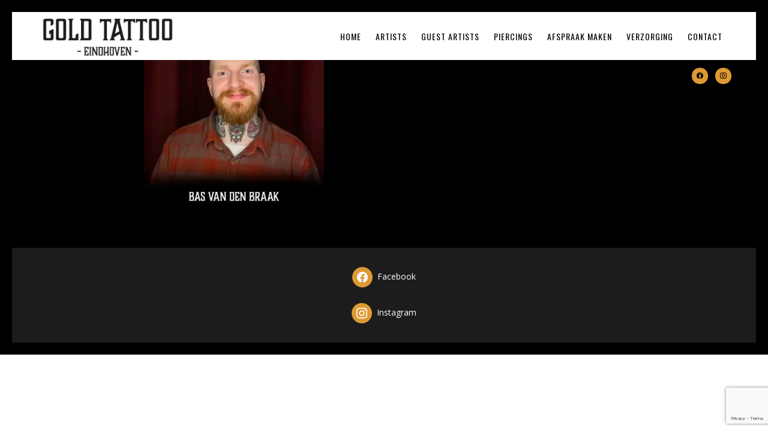

--- FILE ---
content_type: text/html; charset=UTF-8
request_url: https://www.goldtattoo.nl/bas-van-den-braak/profile_bas-1/
body_size: 14341
content:
<!DOCTYPE html>
<html lang="nl-NL">
<head>
    	
        <meta charset="UTF-8"/>
        <link rel="profile" href="https://gmpg.org/xfn/11"/>
        <link rel="pingback" href="https://www.goldtattoo.nl/xmlrpc.php"/>

                <meta name="viewport" content="width=device-width,initial-scale=1,user-scalable=no">
        
	<script type="application/javascript">var edgtCoreAjaxUrl = "https://www.goldtattoo.nl/wp-admin/admin-ajax.php"</script><script type="application/javascript">var EdgefAjaxUrl = "https://www.goldtattoo.nl/wp-admin/admin-ajax.php"</script><meta name='robots' content='index, follow, max-image-preview:large, max-snippet:-1, max-video-preview:-1' />

	<!-- This site is optimized with the Yoast SEO plugin v26.7 - https://yoast.com/wordpress/plugins/seo/ -->
	<title>profile_bas-1 - Gold Tattoo</title>
	<link rel="canonical" href="https://www.goldtattoo.nl/bas-van-den-braak/profile_bas-1/" />
	<meta property="og:locale" content="nl_NL" />
	<meta property="og:type" content="article" />
	<meta property="og:title" content="profile_bas-1 - Gold Tattoo" />
	<meta property="og:url" content="https://www.goldtattoo.nl/bas-van-den-braak/profile_bas-1/" />
	<meta property="og:site_name" content="Gold Tattoo" />
	<meta property="og:image" content="https://www.goldtattoo.nl/bas-van-den-braak/profile_bas-1" />
	<meta property="og:image:width" content="1" />
	<meta property="og:image:height" content="1" />
	<meta property="og:image:type" content="image/jpeg" />
	<meta name="twitter:card" content="summary_large_image" />
	<script type="application/ld+json" class="yoast-schema-graph">{"@context":"https://schema.org","@graph":[{"@type":"WebPage","@id":"https://www.goldtattoo.nl/bas-van-den-braak/profile_bas-1/","url":"https://www.goldtattoo.nl/bas-van-den-braak/profile_bas-1/","name":"profile_bas-1 - Gold Tattoo","isPartOf":{"@id":"https://www.goldtattoo.nl/#website"},"primaryImageOfPage":{"@id":"https://www.goldtattoo.nl/bas-van-den-braak/profile_bas-1/#primaryimage"},"image":{"@id":"https://www.goldtattoo.nl/bas-van-den-braak/profile_bas-1/#primaryimage"},"thumbnailUrl":"https://www.goldtattoo.nl/wp-content/uploads/2023/04/profile_bas-1-scaled.jpg","datePublished":"2023-04-11T09:22:34+00:00","breadcrumb":{"@id":"https://www.goldtattoo.nl/bas-van-den-braak/profile_bas-1/#breadcrumb"},"inLanguage":"nl-NL","potentialAction":[{"@type":"ReadAction","target":["https://www.goldtattoo.nl/bas-van-den-braak/profile_bas-1/"]}]},{"@type":"ImageObject","inLanguage":"nl-NL","@id":"https://www.goldtattoo.nl/bas-van-den-braak/profile_bas-1/#primaryimage","url":"https://www.goldtattoo.nl/wp-content/uploads/2023/04/profile_bas-1-scaled.jpg","contentUrl":"https://www.goldtattoo.nl/wp-content/uploads/2023/04/profile_bas-1-scaled.jpg","width":2560,"height":2560},{"@type":"BreadcrumbList","@id":"https://www.goldtattoo.nl/bas-van-den-braak/profile_bas-1/#breadcrumb","itemListElement":[{"@type":"ListItem","position":1,"name":"Home","item":"https://www.goldtattoo.nl/"},{"@type":"ListItem","position":2,"name":"Bas van den Braak","item":"https://www.goldtattoo.nl/bas-van-den-braak/"},{"@type":"ListItem","position":3,"name":"profile_bas-1"}]},{"@type":"WebSite","@id":"https://www.goldtattoo.nl/#website","url":"https://www.goldtattoo.nl/","name":"Gold Tattoo","description":"","potentialAction":[{"@type":"SearchAction","target":{"@type":"EntryPoint","urlTemplate":"https://www.goldtattoo.nl/?s={search_term_string}"},"query-input":{"@type":"PropertyValueSpecification","valueRequired":true,"valueName":"search_term_string"}}],"inLanguage":"nl-NL"}]}</script>
	<!-- / Yoast SEO plugin. -->


<link rel='dns-prefetch' href='//stats.wp.com' />
<link rel='dns-prefetch' href='//fonts.googleapis.com' />
<link rel='preconnect' href='//c0.wp.com' />
<link rel="alternate" type="application/rss+xml" title="Gold Tattoo &raquo; feed" href="https://www.goldtattoo.nl/feed/" />
<link rel="alternate" type="application/rss+xml" title="Gold Tattoo &raquo; reacties feed" href="https://www.goldtattoo.nl/comments/feed/" />
<link rel="alternate" title="oEmbed (JSON)" type="application/json+oembed" href="https://www.goldtattoo.nl/wp-json/oembed/1.0/embed?url=https%3A%2F%2Fwww.goldtattoo.nl%2Fbas-van-den-braak%2Fprofile_bas-1%2F" />
<link rel="alternate" title="oEmbed (XML)" type="text/xml+oembed" href="https://www.goldtattoo.nl/wp-json/oembed/1.0/embed?url=https%3A%2F%2Fwww.goldtattoo.nl%2Fbas-van-den-braak%2Fprofile_bas-1%2F&#038;format=xml" />
<style id='wp-img-auto-sizes-contain-inline-css' type='text/css'>
img:is([sizes=auto i],[sizes^="auto," i]){contain-intrinsic-size:3000px 1500px}
/*# sourceURL=wp-img-auto-sizes-contain-inline-css */
</style>
<style id='wp-emoji-styles-inline-css' type='text/css'>

	img.wp-smiley, img.emoji {
		display: inline !important;
		border: none !important;
		box-shadow: none !important;
		height: 1em !important;
		width: 1em !important;
		margin: 0 0.07em !important;
		vertical-align: -0.1em !important;
		background: none !important;
		padding: 0 !important;
	}
/*# sourceURL=wp-emoji-styles-inline-css */
</style>
<style id='wp-block-library-inline-css' type='text/css'>
:root{--wp-block-synced-color:#7a00df;--wp-block-synced-color--rgb:122,0,223;--wp-bound-block-color:var(--wp-block-synced-color);--wp-editor-canvas-background:#ddd;--wp-admin-theme-color:#007cba;--wp-admin-theme-color--rgb:0,124,186;--wp-admin-theme-color-darker-10:#006ba1;--wp-admin-theme-color-darker-10--rgb:0,107,160.5;--wp-admin-theme-color-darker-20:#005a87;--wp-admin-theme-color-darker-20--rgb:0,90,135;--wp-admin-border-width-focus:2px}@media (min-resolution:192dpi){:root{--wp-admin-border-width-focus:1.5px}}.wp-element-button{cursor:pointer}:root .has-very-light-gray-background-color{background-color:#eee}:root .has-very-dark-gray-background-color{background-color:#313131}:root .has-very-light-gray-color{color:#eee}:root .has-very-dark-gray-color{color:#313131}:root .has-vivid-green-cyan-to-vivid-cyan-blue-gradient-background{background:linear-gradient(135deg,#00d084,#0693e3)}:root .has-purple-crush-gradient-background{background:linear-gradient(135deg,#34e2e4,#4721fb 50%,#ab1dfe)}:root .has-hazy-dawn-gradient-background{background:linear-gradient(135deg,#faaca8,#dad0ec)}:root .has-subdued-olive-gradient-background{background:linear-gradient(135deg,#fafae1,#67a671)}:root .has-atomic-cream-gradient-background{background:linear-gradient(135deg,#fdd79a,#004a59)}:root .has-nightshade-gradient-background{background:linear-gradient(135deg,#330968,#31cdcf)}:root .has-midnight-gradient-background{background:linear-gradient(135deg,#020381,#2874fc)}:root{--wp--preset--font-size--normal:16px;--wp--preset--font-size--huge:42px}.has-regular-font-size{font-size:1em}.has-larger-font-size{font-size:2.625em}.has-normal-font-size{font-size:var(--wp--preset--font-size--normal)}.has-huge-font-size{font-size:var(--wp--preset--font-size--huge)}.has-text-align-center{text-align:center}.has-text-align-left{text-align:left}.has-text-align-right{text-align:right}.has-fit-text{white-space:nowrap!important}#end-resizable-editor-section{display:none}.aligncenter{clear:both}.items-justified-left{justify-content:flex-start}.items-justified-center{justify-content:center}.items-justified-right{justify-content:flex-end}.items-justified-space-between{justify-content:space-between}.screen-reader-text{border:0;clip-path:inset(50%);height:1px;margin:-1px;overflow:hidden;padding:0;position:absolute;width:1px;word-wrap:normal!important}.screen-reader-text:focus{background-color:#ddd;clip-path:none;color:#444;display:block;font-size:1em;height:auto;left:5px;line-height:normal;padding:15px 23px 14px;text-decoration:none;top:5px;width:auto;z-index:100000}html :where(.has-border-color){border-style:solid}html :where([style*=border-top-color]){border-top-style:solid}html :where([style*=border-right-color]){border-right-style:solid}html :where([style*=border-bottom-color]){border-bottom-style:solid}html :where([style*=border-left-color]){border-left-style:solid}html :where([style*=border-width]){border-style:solid}html :where([style*=border-top-width]){border-top-style:solid}html :where([style*=border-right-width]){border-right-style:solid}html :where([style*=border-bottom-width]){border-bottom-style:solid}html :where([style*=border-left-width]){border-left-style:solid}html :where(img[class*=wp-image-]){height:auto;max-width:100%}:where(figure){margin:0 0 1em}html :where(.is-position-sticky){--wp-admin--admin-bar--position-offset:var(--wp-admin--admin-bar--height,0px)}@media screen and (max-width:600px){html :where(.is-position-sticky){--wp-admin--admin-bar--position-offset:0px}}

/*# sourceURL=wp-block-library-inline-css */
</style><style id='global-styles-inline-css' type='text/css'>
:root{--wp--preset--aspect-ratio--square: 1;--wp--preset--aspect-ratio--4-3: 4/3;--wp--preset--aspect-ratio--3-4: 3/4;--wp--preset--aspect-ratio--3-2: 3/2;--wp--preset--aspect-ratio--2-3: 2/3;--wp--preset--aspect-ratio--16-9: 16/9;--wp--preset--aspect-ratio--9-16: 9/16;--wp--preset--color--black: #000000;--wp--preset--color--cyan-bluish-gray: #abb8c3;--wp--preset--color--white: #ffffff;--wp--preset--color--pale-pink: #f78da7;--wp--preset--color--vivid-red: #cf2e2e;--wp--preset--color--luminous-vivid-orange: #ff6900;--wp--preset--color--luminous-vivid-amber: #fcb900;--wp--preset--color--light-green-cyan: #7bdcb5;--wp--preset--color--vivid-green-cyan: #00d084;--wp--preset--color--pale-cyan-blue: #8ed1fc;--wp--preset--color--vivid-cyan-blue: #0693e3;--wp--preset--color--vivid-purple: #9b51e0;--wp--preset--gradient--vivid-cyan-blue-to-vivid-purple: linear-gradient(135deg,rgb(6,147,227) 0%,rgb(155,81,224) 100%);--wp--preset--gradient--light-green-cyan-to-vivid-green-cyan: linear-gradient(135deg,rgb(122,220,180) 0%,rgb(0,208,130) 100%);--wp--preset--gradient--luminous-vivid-amber-to-luminous-vivid-orange: linear-gradient(135deg,rgb(252,185,0) 0%,rgb(255,105,0) 100%);--wp--preset--gradient--luminous-vivid-orange-to-vivid-red: linear-gradient(135deg,rgb(255,105,0) 0%,rgb(207,46,46) 100%);--wp--preset--gradient--very-light-gray-to-cyan-bluish-gray: linear-gradient(135deg,rgb(238,238,238) 0%,rgb(169,184,195) 100%);--wp--preset--gradient--cool-to-warm-spectrum: linear-gradient(135deg,rgb(74,234,220) 0%,rgb(151,120,209) 20%,rgb(207,42,186) 40%,rgb(238,44,130) 60%,rgb(251,105,98) 80%,rgb(254,248,76) 100%);--wp--preset--gradient--blush-light-purple: linear-gradient(135deg,rgb(255,206,236) 0%,rgb(152,150,240) 100%);--wp--preset--gradient--blush-bordeaux: linear-gradient(135deg,rgb(254,205,165) 0%,rgb(254,45,45) 50%,rgb(107,0,62) 100%);--wp--preset--gradient--luminous-dusk: linear-gradient(135deg,rgb(255,203,112) 0%,rgb(199,81,192) 50%,rgb(65,88,208) 100%);--wp--preset--gradient--pale-ocean: linear-gradient(135deg,rgb(255,245,203) 0%,rgb(182,227,212) 50%,rgb(51,167,181) 100%);--wp--preset--gradient--electric-grass: linear-gradient(135deg,rgb(202,248,128) 0%,rgb(113,206,126) 100%);--wp--preset--gradient--midnight: linear-gradient(135deg,rgb(2,3,129) 0%,rgb(40,116,252) 100%);--wp--preset--font-size--small: 13px;--wp--preset--font-size--medium: 20px;--wp--preset--font-size--large: 36px;--wp--preset--font-size--x-large: 42px;--wp--preset--spacing--20: 0.44rem;--wp--preset--spacing--30: 0.67rem;--wp--preset--spacing--40: 1rem;--wp--preset--spacing--50: 1.5rem;--wp--preset--spacing--60: 2.25rem;--wp--preset--spacing--70: 3.38rem;--wp--preset--spacing--80: 5.06rem;--wp--preset--shadow--natural: 6px 6px 9px rgba(0, 0, 0, 0.2);--wp--preset--shadow--deep: 12px 12px 50px rgba(0, 0, 0, 0.4);--wp--preset--shadow--sharp: 6px 6px 0px rgba(0, 0, 0, 0.2);--wp--preset--shadow--outlined: 6px 6px 0px -3px rgb(255, 255, 255), 6px 6px rgb(0, 0, 0);--wp--preset--shadow--crisp: 6px 6px 0px rgb(0, 0, 0);}:where(.is-layout-flex){gap: 0.5em;}:where(.is-layout-grid){gap: 0.5em;}body .is-layout-flex{display: flex;}.is-layout-flex{flex-wrap: wrap;align-items: center;}.is-layout-flex > :is(*, div){margin: 0;}body .is-layout-grid{display: grid;}.is-layout-grid > :is(*, div){margin: 0;}:where(.wp-block-columns.is-layout-flex){gap: 2em;}:where(.wp-block-columns.is-layout-grid){gap: 2em;}:where(.wp-block-post-template.is-layout-flex){gap: 1.25em;}:where(.wp-block-post-template.is-layout-grid){gap: 1.25em;}.has-black-color{color: var(--wp--preset--color--black) !important;}.has-cyan-bluish-gray-color{color: var(--wp--preset--color--cyan-bluish-gray) !important;}.has-white-color{color: var(--wp--preset--color--white) !important;}.has-pale-pink-color{color: var(--wp--preset--color--pale-pink) !important;}.has-vivid-red-color{color: var(--wp--preset--color--vivid-red) !important;}.has-luminous-vivid-orange-color{color: var(--wp--preset--color--luminous-vivid-orange) !important;}.has-luminous-vivid-amber-color{color: var(--wp--preset--color--luminous-vivid-amber) !important;}.has-light-green-cyan-color{color: var(--wp--preset--color--light-green-cyan) !important;}.has-vivid-green-cyan-color{color: var(--wp--preset--color--vivid-green-cyan) !important;}.has-pale-cyan-blue-color{color: var(--wp--preset--color--pale-cyan-blue) !important;}.has-vivid-cyan-blue-color{color: var(--wp--preset--color--vivid-cyan-blue) !important;}.has-vivid-purple-color{color: var(--wp--preset--color--vivid-purple) !important;}.has-black-background-color{background-color: var(--wp--preset--color--black) !important;}.has-cyan-bluish-gray-background-color{background-color: var(--wp--preset--color--cyan-bluish-gray) !important;}.has-white-background-color{background-color: var(--wp--preset--color--white) !important;}.has-pale-pink-background-color{background-color: var(--wp--preset--color--pale-pink) !important;}.has-vivid-red-background-color{background-color: var(--wp--preset--color--vivid-red) !important;}.has-luminous-vivid-orange-background-color{background-color: var(--wp--preset--color--luminous-vivid-orange) !important;}.has-luminous-vivid-amber-background-color{background-color: var(--wp--preset--color--luminous-vivid-amber) !important;}.has-light-green-cyan-background-color{background-color: var(--wp--preset--color--light-green-cyan) !important;}.has-vivid-green-cyan-background-color{background-color: var(--wp--preset--color--vivid-green-cyan) !important;}.has-pale-cyan-blue-background-color{background-color: var(--wp--preset--color--pale-cyan-blue) !important;}.has-vivid-cyan-blue-background-color{background-color: var(--wp--preset--color--vivid-cyan-blue) !important;}.has-vivid-purple-background-color{background-color: var(--wp--preset--color--vivid-purple) !important;}.has-black-border-color{border-color: var(--wp--preset--color--black) !important;}.has-cyan-bluish-gray-border-color{border-color: var(--wp--preset--color--cyan-bluish-gray) !important;}.has-white-border-color{border-color: var(--wp--preset--color--white) !important;}.has-pale-pink-border-color{border-color: var(--wp--preset--color--pale-pink) !important;}.has-vivid-red-border-color{border-color: var(--wp--preset--color--vivid-red) !important;}.has-luminous-vivid-orange-border-color{border-color: var(--wp--preset--color--luminous-vivid-orange) !important;}.has-luminous-vivid-amber-border-color{border-color: var(--wp--preset--color--luminous-vivid-amber) !important;}.has-light-green-cyan-border-color{border-color: var(--wp--preset--color--light-green-cyan) !important;}.has-vivid-green-cyan-border-color{border-color: var(--wp--preset--color--vivid-green-cyan) !important;}.has-pale-cyan-blue-border-color{border-color: var(--wp--preset--color--pale-cyan-blue) !important;}.has-vivid-cyan-blue-border-color{border-color: var(--wp--preset--color--vivid-cyan-blue) !important;}.has-vivid-purple-border-color{border-color: var(--wp--preset--color--vivid-purple) !important;}.has-vivid-cyan-blue-to-vivid-purple-gradient-background{background: var(--wp--preset--gradient--vivid-cyan-blue-to-vivid-purple) !important;}.has-light-green-cyan-to-vivid-green-cyan-gradient-background{background: var(--wp--preset--gradient--light-green-cyan-to-vivid-green-cyan) !important;}.has-luminous-vivid-amber-to-luminous-vivid-orange-gradient-background{background: var(--wp--preset--gradient--luminous-vivid-amber-to-luminous-vivid-orange) !important;}.has-luminous-vivid-orange-to-vivid-red-gradient-background{background: var(--wp--preset--gradient--luminous-vivid-orange-to-vivid-red) !important;}.has-very-light-gray-to-cyan-bluish-gray-gradient-background{background: var(--wp--preset--gradient--very-light-gray-to-cyan-bluish-gray) !important;}.has-cool-to-warm-spectrum-gradient-background{background: var(--wp--preset--gradient--cool-to-warm-spectrum) !important;}.has-blush-light-purple-gradient-background{background: var(--wp--preset--gradient--blush-light-purple) !important;}.has-blush-bordeaux-gradient-background{background: var(--wp--preset--gradient--blush-bordeaux) !important;}.has-luminous-dusk-gradient-background{background: var(--wp--preset--gradient--luminous-dusk) !important;}.has-pale-ocean-gradient-background{background: var(--wp--preset--gradient--pale-ocean) !important;}.has-electric-grass-gradient-background{background: var(--wp--preset--gradient--electric-grass) !important;}.has-midnight-gradient-background{background: var(--wp--preset--gradient--midnight) !important;}.has-small-font-size{font-size: var(--wp--preset--font-size--small) !important;}.has-medium-font-size{font-size: var(--wp--preset--font-size--medium) !important;}.has-large-font-size{font-size: var(--wp--preset--font-size--large) !important;}.has-x-large-font-size{font-size: var(--wp--preset--font-size--x-large) !important;}
/*# sourceURL=global-styles-inline-css */
</style>

<style id='classic-theme-styles-inline-css' type='text/css'>
/*! This file is auto-generated */
.wp-block-button__link{color:#fff;background-color:#32373c;border-radius:9999px;box-shadow:none;text-decoration:none;padding:calc(.667em + 2px) calc(1.333em + 2px);font-size:1.125em}.wp-block-file__button{background:#32373c;color:#fff;text-decoration:none}
/*# sourceURL=/wp-includes/css/classic-themes.min.css */
</style>
<link rel='stylesheet' id='contact-form-7-css' href='https://www.goldtattoo.nl/wp-content/plugins/contact-form-7/includes/css/styles.css?ver=6.1.4' type='text/css' media='all' />
<link rel='stylesheet' id='revolver-edge-default-style-css' href='https://www.goldtattoo.nl/wp-content/themes/revolver/style.css?ver=6.9' type='text/css' media='all' />
<link rel='stylesheet' id='revolver-edge-modules-plugins-css' href='https://www.goldtattoo.nl/wp-content/themes/revolver/assets/css/plugins.min.css?ver=6.9' type='text/css' media='all' />
<link rel='stylesheet' id='revolver-edge-modules-css' href='https://www.goldtattoo.nl/wp-content/themes/revolver/assets/css/modules.min.css?ver=6.9' type='text/css' media='all' />
<style id='revolver-edge-modules-inline-css' type='text/css'>
      
/*# sourceURL=revolver-edge-modules-inline-css */
</style>
<link rel='stylesheet' id='revolver-edge-blog-css' href='https://www.goldtattoo.nl/wp-content/themes/revolver/assets/css/blog.min.css?ver=6.9' type='text/css' media='all' />
<link rel='stylesheet' id='edgtf-font-awesome-css' href='https://www.goldtattoo.nl/wp-content/themes/revolver/assets/css/font-awesome/css/font-awesome.min.css?ver=6.9' type='text/css' media='all' />
<link rel='stylesheet' id='edgtf-font-elegant-css' href='https://www.goldtattoo.nl/wp-content/themes/revolver/assets/css/elegant-icons/style.min.css?ver=6.9' type='text/css' media='all' />
<link rel='stylesheet' id='edgtf-ion-icons-css' href='https://www.goldtattoo.nl/wp-content/themes/revolver/assets/css/ion-icons/css/ionicons.min.css?ver=6.9' type='text/css' media='all' />
<link rel='stylesheet' id='edgtf-linea-icons-css' href='https://www.goldtattoo.nl/wp-content/themes/revolver/assets/css/linea-icons/style.css?ver=6.9' type='text/css' media='all' />
<link rel='stylesheet' id='edgtf-linear-icons-css' href='https://www.goldtattoo.nl/wp-content/themes/revolver/assets/css/linear-icons/style.css?ver=6.9' type='text/css' media='all' />
<link rel='stylesheet' id='edgtf-simple-line-icons-css' href='https://www.goldtattoo.nl/wp-content/themes/revolver/assets/css/simple-line-icons/simple-line-icons.css?ver=6.9' type='text/css' media='all' />
<link rel='stylesheet' id='edgtf-dripicons-css' href='https://www.goldtattoo.nl/wp-content/themes/revolver/assets/css/dripicons/dripicons.css?ver=6.9' type='text/css' media='all' />
<link rel='stylesheet' id='edgtf-ico-moon-css' href='https://www.goldtattoo.nl/wp-content/themes/revolver/assets/css/icomoon/css/icomoon.css?ver=6.9' type='text/css' media='all' />
<link rel='stylesheet' id='mediaelement-css' href='https://c0.wp.com/c/6.9/wp-includes/js/mediaelement/mediaelementplayer-legacy.min.css' type='text/css' media='all' />
<link rel='stylesheet' id='wp-mediaelement-css' href='https://c0.wp.com/c/6.9/wp-includes/js/mediaelement/wp-mediaelement.min.css' type='text/css' media='all' />
<link rel='stylesheet' id='revolver-edge-style-dynamic-css' href='https://www.goldtattoo.nl/wp-content/themes/revolver/assets/css/style_dynamic.css?ver=1739282176' type='text/css' media='all' />
<link rel='stylesheet' id='revolver-edge-modules-responsive-css' href='https://www.goldtattoo.nl/wp-content/themes/revolver/assets/css/modules-responsive.min.css?ver=6.9' type='text/css' media='all' />
<link rel='stylesheet' id='revolver-edge-blog-responsive-css' href='https://www.goldtattoo.nl/wp-content/themes/revolver/assets/css/blog-responsive.min.css?ver=6.9' type='text/css' media='all' />
<link rel='stylesheet' id='revolver-edge-style-dynamic-responsive-css' href='https://www.goldtattoo.nl/wp-content/themes/revolver/assets/css/style_dynamic_responsive.css?ver=1739282176' type='text/css' media='all' />
<link rel='stylesheet' id='revolver-edge-google-fonts-css' href='https://fonts.googleapis.com/css?family=Open+Sans%3A100%2C100italic%2C200%2C200italic%2C300%2C300italic%2C400%2C400italic%2C500%2C500italic%2C600%2C600italic%2C700%2C700italic%2C800%2C800italic%2C900%2C900italic%7COswald%3A100%2C100italic%2C200%2C200italic%2C300%2C300italic%2C400%2C400italic%2C500%2C500italic%2C600%2C600italic%2C700%2C700italic%2C800%2C800italic%2C900%2C900italic%7CLibre+Baskerville%3A100%2C100italic%2C200%2C200italic%2C300%2C300italic%2C400%2C400italic%2C500%2C500italic%2C600%2C600italic%2C700%2C700italic%2C800%2C800italic%2C900%2C900italic%7CLibre+Baskerville%3A100%2C100italic%2C200%2C200italic%2C300%2C300italic%2C400%2C400italic%2C500%2C500italic%2C600%2C600italic%2C700%2C700italic%2C800%2C800italic%2C900%2C900italic&#038;subset=latin%2Clatin-ext&#038;ver=1.0.0' type='text/css' media='all' />
<link rel='stylesheet' id='wpzoom-social-icons-socicon-css' href='https://www.goldtattoo.nl/wp-content/plugins/social-icons-widget-by-wpzoom/assets/css/wpzoom-socicon.css?ver=1768491209' type='text/css' media='all' />
<link rel='stylesheet' id='wpzoom-social-icons-genericons-css' href='https://www.goldtattoo.nl/wp-content/plugins/social-icons-widget-by-wpzoom/assets/css/genericons.css?ver=1768491209' type='text/css' media='all' />
<link rel='stylesheet' id='wpzoom-social-icons-academicons-css' href='https://www.goldtattoo.nl/wp-content/plugins/social-icons-widget-by-wpzoom/assets/css/academicons.min.css?ver=1768491209' type='text/css' media='all' />
<link rel='stylesheet' id='wpzoom-social-icons-font-awesome-3-css' href='https://www.goldtattoo.nl/wp-content/plugins/social-icons-widget-by-wpzoom/assets/css/font-awesome-3.min.css?ver=1768491209' type='text/css' media='all' />
<link rel='stylesheet' id='dashicons-css' href='https://c0.wp.com/c/6.9/wp-includes/css/dashicons.min.css' type='text/css' media='all' />
<link rel='stylesheet' id='wpzoom-social-icons-styles-css' href='https://www.goldtattoo.nl/wp-content/plugins/social-icons-widget-by-wpzoom/assets/css/wpzoom-social-icons-styles.css?ver=1768491209' type='text/css' media='all' />
<link rel='stylesheet' id='slb_core-css' href='https://www.goldtattoo.nl/wp-content/plugins/simple-lightbox/client/css/app.css?ver=2.9.4' type='text/css' media='all' />
<link rel='preload' as='font'  id='wpzoom-social-icons-font-academicons-woff2-css' href='https://www.goldtattoo.nl/wp-content/plugins/social-icons-widget-by-wpzoom/assets/font/academicons.woff2?v=1.9.2'  type='font/woff2' crossorigin />
<link rel='preload' as='font'  id='wpzoom-social-icons-font-fontawesome-3-woff2-css' href='https://www.goldtattoo.nl/wp-content/plugins/social-icons-widget-by-wpzoom/assets/font/fontawesome-webfont.woff2?v=4.7.0'  type='font/woff2' crossorigin />
<link rel='preload' as='font'  id='wpzoom-social-icons-font-genericons-woff-css' href='https://www.goldtattoo.nl/wp-content/plugins/social-icons-widget-by-wpzoom/assets/font/Genericons.woff'  type='font/woff' crossorigin />
<link rel='preload' as='font'  id='wpzoom-social-icons-font-socicon-woff2-css' href='https://www.goldtattoo.nl/wp-content/plugins/social-icons-widget-by-wpzoom/assets/font/socicon.woff2?v=4.5.4'  type='font/woff2' crossorigin />
<script type="text/javascript" src="https://c0.wp.com/c/6.9/wp-includes/js/jquery/jquery.min.js" id="jquery-core-js"></script>
<script type="text/javascript" src="https://c0.wp.com/c/6.9/wp-includes/js/jquery/jquery-migrate.min.js" id="jquery-migrate-js"></script>
<link rel="https://api.w.org/" href="https://www.goldtattoo.nl/wp-json/" /><link rel="alternate" title="JSON" type="application/json" href="https://www.goldtattoo.nl/wp-json/wp/v2/media/3427" /><link rel="EditURI" type="application/rsd+xml" title="RSD" href="https://www.goldtattoo.nl/xmlrpc.php?rsd" />
<meta name="generator" content="WordPress 6.9" />
<link rel='shortlink' href='https://www.goldtattoo.nl/?p=3427' />
	<style>img#wpstats{display:none}</style>
		</head>

<body data-rsssl=1 class="attachment wp-singular attachment-template-default attachmentid-3427 attachment-jpeg wp-theme-revolver edgt-cpt-1.2.2 revolver-ver-1.7  edgtf-grid-800 edgtf-header-standard edgtf-sticky-header-on-scroll-up edgtf-default-mobile-header edgtf-sticky-up-mobile-header edgtf-dropdown-animate-height edgtf-dark-header edgtf-passepartout">


<div class="edgtf-wrapper">
				<div class="edgtf-passepartout-top"></div>
			<div class="edgtf-passepartout-left"></div>
			<div class="edgtf-passepartout-right"></div>
			<div class="edgtf-passepartout-bottom"></div>
		    <div class="edgtf-wrapper-inner">
        
<header class="edgtf-page-header">
        <div class="edgtf-menu-area" style="">
        			            <div class="edgtf-vertical-align-containers">
                <div class="edgtf-position-left">
                    <div class="edgtf-position-left-inner">
                        
<div class="edgtf-logo-wrapper">
    <a href="https://www.goldtattoo.nl/" style="height: 348px;">
        <img class="edgtf-normal-logo" src="https://www.goldtattoo.nl/wp-content/uploads/2021/05/TEXT.png" alt="logo"/>
        <img class="edgtf-dark-logo" src="https://www.goldtattoo.nl/wp-content/uploads/2021/05/TEXT.png" alt="dark logoo"/>        <img class="edgtf-light-logo" src="https://www.goldtattoo.nl/wp-content/uploads/2021/05/TEXT.png" alt="light logo"/>    </a>
</div>

                    </div>
                </div>
                                <div class="edgtf-position-right">
                    <div class="edgtf-position-right-inner">
                        
<nav class="edgtf-main-menu edgtf-drop-down edgtf-default-nav">
    <ul id="menu-menu-1" class="clearfix"><li id="nav-menu-item-464" class="menu-item menu-item-type-post_type menu-item-object-page menu-item-home edgtf-menu-narrow"><a href="https://www.goldtattoo.nl/"><span class="edgtf-item-outer"><span class="edgtf-item-inner"><span class="edgtf-item-text">Home</span></span><span class="plus"></span></span></a></li>
<li id="nav-menu-item-2257" class="menu-item menu-item-type-post_type menu-item-object-page menu-item-has-children edgtf-has-sub edgtf-menu-narrow"><a href="https://www.goldtattoo.nl/artists/"><span class="edgtf-item-outer"><span class="edgtf-item-inner"><span class="edgtf-item-text">Artists</span></span><span class="plus"></span></span></a>
<div class="edgtf-menu-second"><div class="edgtf-menu-inner"><ul>
	<li id="nav-menu-item-744" class="menu-item menu-item-type-post_type menu-item-object-page menu-item-has-children edgtf-sub"><a href="https://www.goldtattoo.nl/dickie-de-wit/"><span class="edgtf-item-outer"><span class="edgtf-item-inner"><span class="edgtf-item-text">Dickie de Wit</span></span><span class="plus"></span><i class="edgtf-menu-arrow fa fa-angle-right"></i></span></a>
	<ul>
		<li id="nav-menu-item-1759" class="menu-item menu-item-type-post_type menu-item-object-page"><a href="https://www.goldtattoo.nl/traditional-old-school/"><span class="edgtf-item-outer"><span class="edgtf-item-inner"><span class="edgtf-item-text">Traditional – old school</span></span><span class="plus"></span></span></a></li>
		<li id="nav-menu-item-1756" class="menu-item menu-item-type-post_type menu-item-object-page"><a href="https://www.goldtattoo.nl/lettering-dickie/"><span class="edgtf-item-outer"><span class="edgtf-item-inner"><span class="edgtf-item-text">Lettering</span></span><span class="plus"></span></span></a></li>
		<li id="nav-menu-item-1757" class="menu-item menu-item-type-post_type menu-item-object-page"><a href="https://www.goldtattoo.nl/oriental-japanese/"><span class="edgtf-item-outer"><span class="edgtf-item-inner"><span class="edgtf-item-text">Oriental – japanese</span></span><span class="plus"></span></span></a></li>
		<li id="nav-menu-item-1758" class="menu-item menu-item-type-post_type menu-item-object-page"><a href="https://www.goldtattoo.nl/others-dickie/"><span class="edgtf-item-outer"><span class="edgtf-item-inner"><span class="edgtf-item-text">Others</span></span><span class="plus"></span></span></a></li>
	</ul>
</li>
	<li id="nav-menu-item-800" class="menu-item menu-item-type-post_type menu-item-object-page menu-item-has-children edgtf-sub"><a href="https://www.goldtattoo.nl/erick-van-cuyck/"><span class="edgtf-item-outer"><span class="edgtf-item-inner"><span class="edgtf-item-text">Erik van Cuyck</span></span><span class="plus"></span><i class="edgtf-menu-arrow fa fa-angle-right"></i></span></a>
	<ul>
		<li id="nav-menu-item-1565" class="menu-item menu-item-type-post_type menu-item-object-page"><a href="https://www.goldtattoo.nl/japanese/"><span class="edgtf-item-outer"><span class="edgtf-item-inner"><span class="edgtf-item-text">Japanese</span></span><span class="plus"></span></span></a></li>
		<li id="nav-menu-item-1567" class="menu-item menu-item-type-post_type menu-item-object-page"><a href="https://www.goldtattoo.nl/traditional/"><span class="edgtf-item-outer"><span class="edgtf-item-inner"><span class="edgtf-item-text">Traditional</span></span><span class="plus"></span></span></a></li>
		<li id="nav-menu-item-1566" class="menu-item menu-item-type-post_type menu-item-object-page"><a href="https://www.goldtattoo.nl/lettering-blackwork/"><span class="edgtf-item-outer"><span class="edgtf-item-inner"><span class="edgtf-item-text">Lettering – blackwork</span></span><span class="plus"></span></span></a></li>
		<li id="nav-menu-item-1564" class="menu-item menu-item-type-post_type menu-item-object-page"><a href="https://www.goldtattoo.nl/black-and-grey-2/"><span class="edgtf-item-outer"><span class="edgtf-item-inner"><span class="edgtf-item-text">Black and grey</span></span><span class="plus"></span></span></a></li>
	</ul>
</li>
	<li id="nav-menu-item-801" class="menu-item menu-item-type-post_type menu-item-object-page menu-item-has-children edgtf-sub"><a href="https://www.goldtattoo.nl/philip-houlihan/"><span class="edgtf-item-outer"><span class="edgtf-item-inner"><span class="edgtf-item-text">Philip Houlihan</span></span><span class="plus"></span><i class="edgtf-menu-arrow fa fa-angle-right"></i></span></a>
	<ul>
		<li id="nav-menu-item-1553" class="menu-item menu-item-type-post_type menu-item-object-page"><a href="https://www.goldtattoo.nl/black-and-grey/"><span class="edgtf-item-outer"><span class="edgtf-item-inner"><span class="edgtf-item-text">Black and grey</span></span><span class="plus"></span></span></a></li>
		<li id="nav-menu-item-1552" class="menu-item menu-item-type-post_type menu-item-object-page"><a href="https://www.goldtattoo.nl/animals/"><span class="edgtf-item-outer"><span class="edgtf-item-inner"><span class="edgtf-item-text">Animals</span></span><span class="plus"></span></span></a></li>
		<li id="nav-menu-item-1555" class="menu-item menu-item-type-post_type menu-item-object-page"><a href="https://www.goldtattoo.nl/portraits/"><span class="edgtf-item-outer"><span class="edgtf-item-inner"><span class="edgtf-item-text">Portraits</span></span><span class="plus"></span></span></a></li>
		<li id="nav-menu-item-1554" class="menu-item menu-item-type-post_type menu-item-object-page"><a href="https://www.goldtattoo.nl/mix/"><span class="edgtf-item-outer"><span class="edgtf-item-inner"><span class="edgtf-item-text">Mix</span></span><span class="plus"></span></span></a></li>
	</ul>
</li>
	<li id="nav-menu-item-1543" class="menu-item menu-item-type-post_type menu-item-object-page menu-item-has-children edgtf-sub"><a href="https://www.goldtattoo.nl/bas-van-den-braak/"><span class="edgtf-item-outer"><span class="edgtf-item-inner"><span class="edgtf-item-text">Bas van den Braak</span></span><span class="plus"></span><i class="edgtf-menu-arrow fa fa-angle-right"></i></span></a>
	<ul>
		<li id="nav-menu-item-1579" class="menu-item menu-item-type-post_type menu-item-object-page"><a href="https://www.goldtattoo.nl/traditional-2/"><span class="edgtf-item-outer"><span class="edgtf-item-inner"><span class="edgtf-item-text">Colour</span></span><span class="plus"></span></span></a></li>
		<li id="nav-menu-item-1577" class="menu-item menu-item-type-post_type menu-item-object-page"><a href="https://www.goldtattoo.nl/lettering/"><span class="edgtf-item-outer"><span class="edgtf-item-inner"><span class="edgtf-item-text">Small Tattoos</span></span><span class="plus"></span></span></a></li>
		<li id="nav-menu-item-1576" class="menu-item menu-item-type-post_type menu-item-object-page"><a href="https://www.goldtattoo.nl/black-and-grey-3/"><span class="edgtf-item-outer"><span class="edgtf-item-inner"><span class="edgtf-item-text">Mandala • Ornamental</span></span><span class="plus"></span></span></a></li>
	</ul>
</li>
	<li id="nav-menu-item-2450" class="menu-item menu-item-type-post_type menu-item-object-page menu-item-has-children edgtf-sub"><a href="https://www.goldtattoo.nl/elena-zahera/"><span class="edgtf-item-outer"><span class="edgtf-item-inner"><span class="edgtf-item-text">Elena Zahera</span></span><span class="plus"></span><i class="edgtf-menu-arrow fa fa-angle-right"></i></span></a>
	<ul>
		<li id="nav-menu-item-2452" class="menu-item menu-item-type-post_type menu-item-object-page"><a href="https://www.goldtattoo.nl/fantasy/"><span class="edgtf-item-outer"><span class="edgtf-item-inner"><span class="edgtf-item-text">Fantasy and Skulls</span></span><span class="plus"></span></span></a></li>
		<li id="nav-menu-item-2489" class="menu-item menu-item-type-post_type menu-item-object-page"><a href="https://www.goldtattoo.nl/girls/"><span class="edgtf-item-outer"><span class="edgtf-item-inner"><span class="edgtf-item-text">Girls</span></span><span class="plus"></span></span></a></li>
		<li id="nav-menu-item-2505" class="menu-item menu-item-type-post_type menu-item-object-page"><a href="https://www.goldtattoo.nl/small-tattoos/"><span class="edgtf-item-outer"><span class="edgtf-item-inner"><span class="edgtf-item-text">Small Tattoos</span></span><span class="plus"></span></span></a></li>
		<li id="nav-menu-item-2522" class="menu-item menu-item-type-post_type menu-item-object-page"><a href="https://www.goldtattoo.nl/cover-up/"><span class="edgtf-item-outer"><span class="edgtf-item-inner"><span class="edgtf-item-text">Cover Up</span></span><span class="plus"></span></span></a></li>
	</ul>
</li>
	<li id="nav-menu-item-2453" class="menu-item menu-item-type-post_type menu-item-object-page menu-item-has-children edgtf-sub"><a href="https://www.goldtattoo.nl/tulio-de-paula/"><span class="edgtf-item-outer"><span class="edgtf-item-inner"><span class="edgtf-item-text">Tulio de Paula</span></span><span class="plus"></span><i class="edgtf-menu-arrow fa fa-angle-right"></i></span></a>
	<ul>
		<li id="nav-menu-item-3249" class="menu-item menu-item-type-post_type menu-item-object-page"><a href="https://www.goldtattoo.nl/animals-tulio/"><span class="edgtf-item-outer"><span class="edgtf-item-inner"><span class="edgtf-item-text">Animals</span></span><span class="plus"></span></span></a></li>
		<li id="nav-menu-item-2451" class="menu-item menu-item-type-post_type menu-item-object-page"><a href="https://www.goldtattoo.nl/realistic/"><span class="edgtf-item-outer"><span class="edgtf-item-inner"><span class="edgtf-item-text">Portraits</span></span><span class="plus"></span></span></a></li>
		<li id="nav-menu-item-3275" class="menu-item menu-item-type-post_type menu-item-object-page"><a href="https://www.goldtattoo.nl/colour-tulio/"><span class="edgtf-item-outer"><span class="edgtf-item-inner"><span class="edgtf-item-text">Colour</span></span><span class="plus"></span></span></a></li>
		<li id="nav-menu-item-3298" class="menu-item menu-item-type-post_type menu-item-object-page"><a href="https://www.goldtattoo.nl/black-and-grey-tulio/"><span class="edgtf-item-outer"><span class="edgtf-item-inner"><span class="edgtf-item-text">Black and grey</span></span><span class="plus"></span></span></a></li>
	</ul>
</li>
	<li id="nav-menu-item-2576" class="menu-item menu-item-type-post_type menu-item-object-page menu-item-has-children edgtf-sub"><a href="https://www.goldtattoo.nl/bruno-all-seeing-tattoo/"><span class="edgtf-item-outer"><span class="edgtf-item-inner"><span class="edgtf-item-text">Bruno All Seeing Tattoo</span></span><span class="plus"></span><i class="edgtf-menu-arrow fa fa-angle-right"></i></span></a>
	<ul>
		<li id="nav-menu-item-2587" class="menu-item menu-item-type-post_type menu-item-object-page"><a href="https://www.goldtattoo.nl/potraits/"><span class="edgtf-item-outer"><span class="edgtf-item-inner"><span class="edgtf-item-text">Potraits</span></span><span class="plus"></span></span></a></li>
		<li id="nav-menu-item-2599" class="menu-item menu-item-type-post_type menu-item-object-page"><a href="https://www.goldtattoo.nl/color/"><span class="edgtf-item-outer"><span class="edgtf-item-inner"><span class="edgtf-item-text">Colour</span></span><span class="plus"></span></span></a></li>
		<li id="nav-menu-item-2624" class="menu-item menu-item-type-post_type menu-item-object-page"><a href="https://www.goldtattoo.nl/black-and-grey-4/"><span class="edgtf-item-outer"><span class="edgtf-item-inner"><span class="edgtf-item-text">Black and grey</span></span><span class="plus"></span></span></a></li>
		<li id="nav-menu-item-2644" class="menu-item menu-item-type-post_type menu-item-object-page"><a href="https://www.goldtattoo.nl/traditional-3/"><span class="edgtf-item-outer"><span class="edgtf-item-inner"><span class="edgtf-item-text">Traditional</span></span><span class="plus"></span></span></a></li>
	</ul>
</li>
</ul></div></div>
</li>
<li id="nav-menu-item-1343" class="menu-item menu-item-type-post_type menu-item-object-page edgtf-menu-narrow"><a href="https://www.goldtattoo.nl/guest-artists/"><span class="edgtf-item-outer"><span class="edgtf-item-inner"><span class="edgtf-item-text">Guest artists</span></span><span class="plus"></span></span></a></li>
<li id="nav-menu-item-1973" class="menu-item menu-item-type-post_type menu-item-object-page edgtf-menu-narrow"><a href="https://www.goldtattoo.nl/piercings-2/"><span class="edgtf-item-outer"><span class="edgtf-item-inner"><span class="edgtf-item-text">Piercings</span></span><span class="plus"></span></span></a></li>
<li id="nav-menu-item-570" class="menu-item menu-item-type-post_type menu-item-object-page menu-item-has-children edgtf-has-sub edgtf-menu-narrow"><a href="https://www.goldtattoo.nl/afspraak/"><span class="edgtf-item-outer"><span class="edgtf-item-inner"><span class="edgtf-item-text">Afspraak maken</span></span><span class="plus"></span></span></a>
<div class="edgtf-menu-second"><div class="edgtf-menu-inner"><ul>
	<li id="nav-menu-item-565" class="menu-item menu-item-type-post_type menu-item-object-page"><a href="https://www.goldtattoo.nl/afspraak/dos-donts/"><span class="edgtf-item-outer"><span class="edgtf-item-inner"><span class="edgtf-item-text">Do&#8217;s &#038; Dont&#8217;s</span></span><span class="plus"></span></span></a></li>
	<li id="nav-menu-item-566" class="menu-item menu-item-type-post_type menu-item-object-page"><a href="https://www.goldtattoo.nl/afspraak/huisregels/"><span class="edgtf-item-outer"><span class="edgtf-item-inner"><span class="edgtf-item-text">Huisregels</span></span><span class="plus"></span></span></a></li>
</ul></div></div>
</li>
<li id="nav-menu-item-954" class="menu-item menu-item-type-post_type menu-item-object-page menu-item-has-children edgtf-has-sub edgtf-menu-narrow"><a href="https://www.goldtattoo.nl/verzorging/"><span class="edgtf-item-outer"><span class="edgtf-item-inner"><span class="edgtf-item-text">Verzorging</span></span><span class="plus"></span></span></a>
<div class="edgtf-menu-second"><div class="edgtf-menu-inner"><ul>
	<li id="nav-menu-item-3629" class="menu-item menu-item-type-post_type menu-item-object-page"><a href="https://www.goldtattoo.nl/second-skin/"><span class="edgtf-item-outer"><span class="edgtf-item-inner"><span class="edgtf-item-text">Second skin</span></span><span class="plus"></span></span></a></li>
	<li id="nav-menu-item-3636" class="menu-item menu-item-type-post_type menu-item-object-page"><a href="https://www.goldtattoo.nl/vershoudfolie/"><span class="edgtf-item-outer"><span class="edgtf-item-inner"><span class="edgtf-item-text">Vershoudfolie</span></span><span class="plus"></span></span></a></li>
</ul></div></div>
</li>
<li id="nav-menu-item-1961" class="menu-item menu-item-type-post_type menu-item-object-page edgtf-menu-narrow"><a href="https://www.goldtattoo.nl/contact/"><span class="edgtf-item-outer"><span class="edgtf-item-inner"><span class="edgtf-item-text">Contact</span></span><span class="plus"></span></span></a></li>
</ul></nav>

                		<div id="zoom-social-icons-widget-3" class="widget zoom-social-icons-widget edgtf-header-widget">
		
<ul class="zoom-social-icons-list zoom-social-icons-list--with-canvas zoom-social-icons-list--round zoom-social-icons-list--no-labels">

		
				<li class="zoom-social_icons-list__item">
		<a class="zoom-social_icons-list__link" href="https://nl-nl.facebook.com/goldtattoo1" target="_blank" title="Facebook" >
									
						<span class="screen-reader-text">facebook</span>
			
						<span class="zoom-social_icons-list-span social-icon socicon socicon-facebook" data-hover-rule="background-color" data-hover-color="#1877F2" style="background-color : #dd9933; font-size: 11px; padding:8px" ></span>
			
					</a>
	</li>

	
				<li class="zoom-social_icons-list__item">
		<a class="zoom-social_icons-list__link" href="https://www.instagram.com/goldtattooeindhoven/?hl=nl" target="_blank" title="Instagram" >
									
						<span class="screen-reader-text">instagram</span>
			
						<span class="zoom-social_icons-list-span social-icon socicon socicon-instagram" data-hover-rule="background-color" data-hover-color="#e4405f" style="background-color : #dd9933; font-size: 11px; padding:8px" ></span>
			
					</a>
	</li>

	
</ul>

		</div>                    </div>
                </div>
            </div>
            </div>
        
<div class="edgtf-sticky-header">
        <div class="edgtf-sticky-holder">
                <div class=" edgtf-vertical-align-containers">
                <div class="edgtf-position-left">
                    <div class="edgtf-position-left-inner">
                        
<div class="edgtf-logo-wrapper">
    <a href="https://www.goldtattoo.nl/" style="height: 348px;">
        <img class="edgtf-normal-logo" src="https://www.goldtattoo.nl/wp-content/uploads/2021/05/TEXT.png" alt="logo"/>
        <img class="edgtf-dark-logo" src="https://www.goldtattoo.nl/wp-content/uploads/2021/05/TEXT.png" alt="dark logoo"/>        <img class="edgtf-light-logo" src="https://www.goldtattoo.nl/wp-content/uploads/2021/05/TEXT.png" alt="light logo"/>    </a>
</div>

                    </div>
                </div>
                                <div class="edgtf-position-right">
                    <div class="edgtf-position-right-inner">
						
<nav class="edgtf-main-menu edgtf-drop-down edgtf-sticky-nav">
    <ul id="menu-menu-2" class="clearfix"><li id="sticky-nav-menu-item-464" class="menu-item menu-item-type-post_type menu-item-object-page menu-item-home edgtf-menu-narrow"><a href="https://www.goldtattoo.nl/"><span class="edgtf-item-outer"><span class="edgtf-item-inner"><span class="edgtf-item-text">Home</span></span><span class="plus"></span></span></a></li>
<li id="sticky-nav-menu-item-2257" class="menu-item menu-item-type-post_type menu-item-object-page menu-item-has-children edgtf-has-sub edgtf-menu-narrow"><a href="https://www.goldtattoo.nl/artists/"><span class="edgtf-item-outer"><span class="edgtf-item-inner"><span class="edgtf-item-text">Artists</span></span><span class="plus"></span></span></a>
<div class="edgtf-menu-second"><div class="edgtf-menu-inner"><ul>
	<li id="sticky-nav-menu-item-744" class="menu-item menu-item-type-post_type menu-item-object-page menu-item-has-children edgtf-sub"><a href="https://www.goldtattoo.nl/dickie-de-wit/"><span class="edgtf-item-outer"><span class="edgtf-item-inner"><span class="edgtf-item-text">Dickie de Wit</span></span><span class="plus"></span><i class="edgtf-menu-arrow fa fa-angle-right"></i></span></a>
	<ul>
		<li id="sticky-nav-menu-item-1759" class="menu-item menu-item-type-post_type menu-item-object-page"><a href="https://www.goldtattoo.nl/traditional-old-school/"><span class="edgtf-item-outer"><span class="edgtf-item-inner"><span class="edgtf-item-text">Traditional – old school</span></span><span class="plus"></span></span></a></li>
		<li id="sticky-nav-menu-item-1756" class="menu-item menu-item-type-post_type menu-item-object-page"><a href="https://www.goldtattoo.nl/lettering-dickie/"><span class="edgtf-item-outer"><span class="edgtf-item-inner"><span class="edgtf-item-text">Lettering</span></span><span class="plus"></span></span></a></li>
		<li id="sticky-nav-menu-item-1757" class="menu-item menu-item-type-post_type menu-item-object-page"><a href="https://www.goldtattoo.nl/oriental-japanese/"><span class="edgtf-item-outer"><span class="edgtf-item-inner"><span class="edgtf-item-text">Oriental – japanese</span></span><span class="plus"></span></span></a></li>
		<li id="sticky-nav-menu-item-1758" class="menu-item menu-item-type-post_type menu-item-object-page"><a href="https://www.goldtattoo.nl/others-dickie/"><span class="edgtf-item-outer"><span class="edgtf-item-inner"><span class="edgtf-item-text">Others</span></span><span class="plus"></span></span></a></li>
	</ul>
</li>
	<li id="sticky-nav-menu-item-800" class="menu-item menu-item-type-post_type menu-item-object-page menu-item-has-children edgtf-sub"><a href="https://www.goldtattoo.nl/erick-van-cuyck/"><span class="edgtf-item-outer"><span class="edgtf-item-inner"><span class="edgtf-item-text">Erik van Cuyck</span></span><span class="plus"></span><i class="edgtf-menu-arrow fa fa-angle-right"></i></span></a>
	<ul>
		<li id="sticky-nav-menu-item-1565" class="menu-item menu-item-type-post_type menu-item-object-page"><a href="https://www.goldtattoo.nl/japanese/"><span class="edgtf-item-outer"><span class="edgtf-item-inner"><span class="edgtf-item-text">Japanese</span></span><span class="plus"></span></span></a></li>
		<li id="sticky-nav-menu-item-1567" class="menu-item menu-item-type-post_type menu-item-object-page"><a href="https://www.goldtattoo.nl/traditional/"><span class="edgtf-item-outer"><span class="edgtf-item-inner"><span class="edgtf-item-text">Traditional</span></span><span class="plus"></span></span></a></li>
		<li id="sticky-nav-menu-item-1566" class="menu-item menu-item-type-post_type menu-item-object-page"><a href="https://www.goldtattoo.nl/lettering-blackwork/"><span class="edgtf-item-outer"><span class="edgtf-item-inner"><span class="edgtf-item-text">Lettering – blackwork</span></span><span class="plus"></span></span></a></li>
		<li id="sticky-nav-menu-item-1564" class="menu-item menu-item-type-post_type menu-item-object-page"><a href="https://www.goldtattoo.nl/black-and-grey-2/"><span class="edgtf-item-outer"><span class="edgtf-item-inner"><span class="edgtf-item-text">Black and grey</span></span><span class="plus"></span></span></a></li>
	</ul>
</li>
	<li id="sticky-nav-menu-item-801" class="menu-item menu-item-type-post_type menu-item-object-page menu-item-has-children edgtf-sub"><a href="https://www.goldtattoo.nl/philip-houlihan/"><span class="edgtf-item-outer"><span class="edgtf-item-inner"><span class="edgtf-item-text">Philip Houlihan</span></span><span class="plus"></span><i class="edgtf-menu-arrow fa fa-angle-right"></i></span></a>
	<ul>
		<li id="sticky-nav-menu-item-1553" class="menu-item menu-item-type-post_type menu-item-object-page"><a href="https://www.goldtattoo.nl/black-and-grey/"><span class="edgtf-item-outer"><span class="edgtf-item-inner"><span class="edgtf-item-text">Black and grey</span></span><span class="plus"></span></span></a></li>
		<li id="sticky-nav-menu-item-1552" class="menu-item menu-item-type-post_type menu-item-object-page"><a href="https://www.goldtattoo.nl/animals/"><span class="edgtf-item-outer"><span class="edgtf-item-inner"><span class="edgtf-item-text">Animals</span></span><span class="plus"></span></span></a></li>
		<li id="sticky-nav-menu-item-1555" class="menu-item menu-item-type-post_type menu-item-object-page"><a href="https://www.goldtattoo.nl/portraits/"><span class="edgtf-item-outer"><span class="edgtf-item-inner"><span class="edgtf-item-text">Portraits</span></span><span class="plus"></span></span></a></li>
		<li id="sticky-nav-menu-item-1554" class="menu-item menu-item-type-post_type menu-item-object-page"><a href="https://www.goldtattoo.nl/mix/"><span class="edgtf-item-outer"><span class="edgtf-item-inner"><span class="edgtf-item-text">Mix</span></span><span class="plus"></span></span></a></li>
	</ul>
</li>
	<li id="sticky-nav-menu-item-1543" class="menu-item menu-item-type-post_type menu-item-object-page menu-item-has-children edgtf-sub"><a href="https://www.goldtattoo.nl/bas-van-den-braak/"><span class="edgtf-item-outer"><span class="edgtf-item-inner"><span class="edgtf-item-text">Bas van den Braak</span></span><span class="plus"></span><i class="edgtf-menu-arrow fa fa-angle-right"></i></span></a>
	<ul>
		<li id="sticky-nav-menu-item-1579" class="menu-item menu-item-type-post_type menu-item-object-page"><a href="https://www.goldtattoo.nl/traditional-2/"><span class="edgtf-item-outer"><span class="edgtf-item-inner"><span class="edgtf-item-text">Colour</span></span><span class="plus"></span></span></a></li>
		<li id="sticky-nav-menu-item-1577" class="menu-item menu-item-type-post_type menu-item-object-page"><a href="https://www.goldtattoo.nl/lettering/"><span class="edgtf-item-outer"><span class="edgtf-item-inner"><span class="edgtf-item-text">Small Tattoos</span></span><span class="plus"></span></span></a></li>
		<li id="sticky-nav-menu-item-1576" class="menu-item menu-item-type-post_type menu-item-object-page"><a href="https://www.goldtattoo.nl/black-and-grey-3/"><span class="edgtf-item-outer"><span class="edgtf-item-inner"><span class="edgtf-item-text">Mandala • Ornamental</span></span><span class="plus"></span></span></a></li>
	</ul>
</li>
	<li id="sticky-nav-menu-item-2450" class="menu-item menu-item-type-post_type menu-item-object-page menu-item-has-children edgtf-sub"><a href="https://www.goldtattoo.nl/elena-zahera/"><span class="edgtf-item-outer"><span class="edgtf-item-inner"><span class="edgtf-item-text">Elena Zahera</span></span><span class="plus"></span><i class="edgtf-menu-arrow fa fa-angle-right"></i></span></a>
	<ul>
		<li id="sticky-nav-menu-item-2452" class="menu-item menu-item-type-post_type menu-item-object-page"><a href="https://www.goldtattoo.nl/fantasy/"><span class="edgtf-item-outer"><span class="edgtf-item-inner"><span class="edgtf-item-text">Fantasy and Skulls</span></span><span class="plus"></span></span></a></li>
		<li id="sticky-nav-menu-item-2489" class="menu-item menu-item-type-post_type menu-item-object-page"><a href="https://www.goldtattoo.nl/girls/"><span class="edgtf-item-outer"><span class="edgtf-item-inner"><span class="edgtf-item-text">Girls</span></span><span class="plus"></span></span></a></li>
		<li id="sticky-nav-menu-item-2505" class="menu-item menu-item-type-post_type menu-item-object-page"><a href="https://www.goldtattoo.nl/small-tattoos/"><span class="edgtf-item-outer"><span class="edgtf-item-inner"><span class="edgtf-item-text">Small Tattoos</span></span><span class="plus"></span></span></a></li>
		<li id="sticky-nav-menu-item-2522" class="menu-item menu-item-type-post_type menu-item-object-page"><a href="https://www.goldtattoo.nl/cover-up/"><span class="edgtf-item-outer"><span class="edgtf-item-inner"><span class="edgtf-item-text">Cover Up</span></span><span class="plus"></span></span></a></li>
	</ul>
</li>
	<li id="sticky-nav-menu-item-2453" class="menu-item menu-item-type-post_type menu-item-object-page menu-item-has-children edgtf-sub"><a href="https://www.goldtattoo.nl/tulio-de-paula/"><span class="edgtf-item-outer"><span class="edgtf-item-inner"><span class="edgtf-item-text">Tulio de Paula</span></span><span class="plus"></span><i class="edgtf-menu-arrow fa fa-angle-right"></i></span></a>
	<ul>
		<li id="sticky-nav-menu-item-3249" class="menu-item menu-item-type-post_type menu-item-object-page"><a href="https://www.goldtattoo.nl/animals-tulio/"><span class="edgtf-item-outer"><span class="edgtf-item-inner"><span class="edgtf-item-text">Animals</span></span><span class="plus"></span></span></a></li>
		<li id="sticky-nav-menu-item-2451" class="menu-item menu-item-type-post_type menu-item-object-page"><a href="https://www.goldtattoo.nl/realistic/"><span class="edgtf-item-outer"><span class="edgtf-item-inner"><span class="edgtf-item-text">Portraits</span></span><span class="plus"></span></span></a></li>
		<li id="sticky-nav-menu-item-3275" class="menu-item menu-item-type-post_type menu-item-object-page"><a href="https://www.goldtattoo.nl/colour-tulio/"><span class="edgtf-item-outer"><span class="edgtf-item-inner"><span class="edgtf-item-text">Colour</span></span><span class="plus"></span></span></a></li>
		<li id="sticky-nav-menu-item-3298" class="menu-item menu-item-type-post_type menu-item-object-page"><a href="https://www.goldtattoo.nl/black-and-grey-tulio/"><span class="edgtf-item-outer"><span class="edgtf-item-inner"><span class="edgtf-item-text">Black and grey</span></span><span class="plus"></span></span></a></li>
	</ul>
</li>
	<li id="sticky-nav-menu-item-2576" class="menu-item menu-item-type-post_type menu-item-object-page menu-item-has-children edgtf-sub"><a href="https://www.goldtattoo.nl/bruno-all-seeing-tattoo/"><span class="edgtf-item-outer"><span class="edgtf-item-inner"><span class="edgtf-item-text">Bruno All Seeing Tattoo</span></span><span class="plus"></span><i class="edgtf-menu-arrow fa fa-angle-right"></i></span></a>
	<ul>
		<li id="sticky-nav-menu-item-2587" class="menu-item menu-item-type-post_type menu-item-object-page"><a href="https://www.goldtattoo.nl/potraits/"><span class="edgtf-item-outer"><span class="edgtf-item-inner"><span class="edgtf-item-text">Potraits</span></span><span class="plus"></span></span></a></li>
		<li id="sticky-nav-menu-item-2599" class="menu-item menu-item-type-post_type menu-item-object-page"><a href="https://www.goldtattoo.nl/color/"><span class="edgtf-item-outer"><span class="edgtf-item-inner"><span class="edgtf-item-text">Colour</span></span><span class="plus"></span></span></a></li>
		<li id="sticky-nav-menu-item-2624" class="menu-item menu-item-type-post_type menu-item-object-page"><a href="https://www.goldtattoo.nl/black-and-grey-4/"><span class="edgtf-item-outer"><span class="edgtf-item-inner"><span class="edgtf-item-text">Black and grey</span></span><span class="plus"></span></span></a></li>
		<li id="sticky-nav-menu-item-2644" class="menu-item menu-item-type-post_type menu-item-object-page"><a href="https://www.goldtattoo.nl/traditional-3/"><span class="edgtf-item-outer"><span class="edgtf-item-inner"><span class="edgtf-item-text">Traditional</span></span><span class="plus"></span></span></a></li>
	</ul>
</li>
</ul></div></div>
</li>
<li id="sticky-nav-menu-item-1343" class="menu-item menu-item-type-post_type menu-item-object-page edgtf-menu-narrow"><a href="https://www.goldtattoo.nl/guest-artists/"><span class="edgtf-item-outer"><span class="edgtf-item-inner"><span class="edgtf-item-text">Guest artists</span></span><span class="plus"></span></span></a></li>
<li id="sticky-nav-menu-item-1973" class="menu-item menu-item-type-post_type menu-item-object-page edgtf-menu-narrow"><a href="https://www.goldtattoo.nl/piercings-2/"><span class="edgtf-item-outer"><span class="edgtf-item-inner"><span class="edgtf-item-text">Piercings</span></span><span class="plus"></span></span></a></li>
<li id="sticky-nav-menu-item-570" class="menu-item menu-item-type-post_type menu-item-object-page menu-item-has-children edgtf-has-sub edgtf-menu-narrow"><a href="https://www.goldtattoo.nl/afspraak/"><span class="edgtf-item-outer"><span class="edgtf-item-inner"><span class="edgtf-item-text">Afspraak maken</span></span><span class="plus"></span></span></a>
<div class="edgtf-menu-second"><div class="edgtf-menu-inner"><ul>
	<li id="sticky-nav-menu-item-565" class="menu-item menu-item-type-post_type menu-item-object-page"><a href="https://www.goldtattoo.nl/afspraak/dos-donts/"><span class="edgtf-item-outer"><span class="edgtf-item-inner"><span class="edgtf-item-text">Do&#8217;s &#038; Dont&#8217;s</span></span><span class="plus"></span></span></a></li>
	<li id="sticky-nav-menu-item-566" class="menu-item menu-item-type-post_type menu-item-object-page"><a href="https://www.goldtattoo.nl/afspraak/huisregels/"><span class="edgtf-item-outer"><span class="edgtf-item-inner"><span class="edgtf-item-text">Huisregels</span></span><span class="plus"></span></span></a></li>
</ul></div></div>
</li>
<li id="sticky-nav-menu-item-954" class="menu-item menu-item-type-post_type menu-item-object-page menu-item-has-children edgtf-has-sub edgtf-menu-narrow"><a href="https://www.goldtattoo.nl/verzorging/"><span class="edgtf-item-outer"><span class="edgtf-item-inner"><span class="edgtf-item-text">Verzorging</span></span><span class="plus"></span></span></a>
<div class="edgtf-menu-second"><div class="edgtf-menu-inner"><ul>
	<li id="sticky-nav-menu-item-3629" class="menu-item menu-item-type-post_type menu-item-object-page"><a href="https://www.goldtattoo.nl/second-skin/"><span class="edgtf-item-outer"><span class="edgtf-item-inner"><span class="edgtf-item-text">Second skin</span></span><span class="plus"></span></span></a></li>
	<li id="sticky-nav-menu-item-3636" class="menu-item menu-item-type-post_type menu-item-object-page"><a href="https://www.goldtattoo.nl/vershoudfolie/"><span class="edgtf-item-outer"><span class="edgtf-item-inner"><span class="edgtf-item-text">Vershoudfolie</span></span><span class="plus"></span></span></a></li>
</ul></div></div>
</li>
<li id="sticky-nav-menu-item-1961" class="menu-item menu-item-type-post_type menu-item-object-page edgtf-menu-narrow"><a href="https://www.goldtattoo.nl/contact/"><span class="edgtf-item-outer"><span class="edgtf-item-inner"><span class="edgtf-item-text">Contact</span></span><span class="plus"></span></span></a></li>
</ul></nav>

                    </div>
                </div>
                            </div>
                </div>
</div>

</header>


<header class="edgtf-mobile-header">
    <div class="edgtf-mobile-header-inner">
                <div class="edgtf-mobile-header-holder">
            <div class="edgtf-grid">
                <div class="edgtf-vertical-align-containers">
                                            <div class="edgtf-mobile-menu-opener">
                            <a href="javascript:void(0)">
                    <span class="edgtf-mobile-opener-icon-holder">
                        <i class="edgtf-icon-font-awesome fa fa-bars " ></i>                    </span>
                            </a>
                        </div>
                                                                <div class="edgtf-position-center">
                            <div class="edgtf-position-center-inner">
                                
<div class="edgtf-mobile-logo-wrapper">
    <a href="https://www.goldtattoo.nl/" style="height: 348px">
        <img src="https://www.goldtattoo.nl/wp-content/uploads/2021/05/TST-WIT.png" alt="mobile logo"/>
    </a>
</div>

                            </div>
                        </div>
                                        <div class="edgtf-position-right">
                        <div class="edgtf-position-right-inner">
                                                    </div>
                    </div>
                </div> <!-- close .edgtf-vertical-align-containers -->
            </div>
        </div>
        
    <nav class="edgtf-mobile-nav">
        <div class="edgtf-grid">
            <ul id="menu-menu-3" class=""><li id="mobile-menu-item-464" class="menu-item menu-item-type-post_type menu-item-object-page menu-item-home "><a href="https://www.goldtattoo.nl/" class=""><span>Home</span></a></li>
<li id="mobile-menu-item-2257" class="menu-item menu-item-type-post_type menu-item-object-page menu-item-has-children  edgtf-has-sub"><a href="https://www.goldtattoo.nl/artists/" class=""><span>Artists</span></a><span class="mobile_arrow"><i class="edgtf-sub-arrow fa fa-angle-right"></i><i class="fa fa-angle-down"></i></span>
<ul class="sub_menu">
	<li id="mobile-menu-item-744" class="menu-item menu-item-type-post_type menu-item-object-page menu-item-has-children  edgtf-has-sub"><a href="https://www.goldtattoo.nl/dickie-de-wit/" class=""><span>Dickie de Wit</span></a><span class="mobile_arrow"><i class="edgtf-sub-arrow fa fa-angle-right"></i><i class="fa fa-angle-down"></i></span>
	<ul class="sub_menu">
		<li id="mobile-menu-item-1759" class="menu-item menu-item-type-post_type menu-item-object-page "><a href="https://www.goldtattoo.nl/traditional-old-school/" class=""><span>Traditional – old school</span></a></li>
		<li id="mobile-menu-item-1756" class="menu-item menu-item-type-post_type menu-item-object-page "><a href="https://www.goldtattoo.nl/lettering-dickie/" class=""><span>Lettering</span></a></li>
		<li id="mobile-menu-item-1757" class="menu-item menu-item-type-post_type menu-item-object-page "><a href="https://www.goldtattoo.nl/oriental-japanese/" class=""><span>Oriental – japanese</span></a></li>
		<li id="mobile-menu-item-1758" class="menu-item menu-item-type-post_type menu-item-object-page "><a href="https://www.goldtattoo.nl/others-dickie/" class=""><span>Others</span></a></li>
	</ul>
</li>
	<li id="mobile-menu-item-800" class="menu-item menu-item-type-post_type menu-item-object-page menu-item-has-children  edgtf-has-sub"><a href="https://www.goldtattoo.nl/erick-van-cuyck/" class=""><span>Erik van Cuyck</span></a><span class="mobile_arrow"><i class="edgtf-sub-arrow fa fa-angle-right"></i><i class="fa fa-angle-down"></i></span>
	<ul class="sub_menu">
		<li id="mobile-menu-item-1565" class="menu-item menu-item-type-post_type menu-item-object-page "><a href="https://www.goldtattoo.nl/japanese/" class=""><span>Japanese</span></a></li>
		<li id="mobile-menu-item-1567" class="menu-item menu-item-type-post_type menu-item-object-page "><a href="https://www.goldtattoo.nl/traditional/" class=""><span>Traditional</span></a></li>
		<li id="mobile-menu-item-1566" class="menu-item menu-item-type-post_type menu-item-object-page "><a href="https://www.goldtattoo.nl/lettering-blackwork/" class=""><span>Lettering – blackwork</span></a></li>
		<li id="mobile-menu-item-1564" class="menu-item menu-item-type-post_type menu-item-object-page "><a href="https://www.goldtattoo.nl/black-and-grey-2/" class=""><span>Black and grey</span></a></li>
	</ul>
</li>
	<li id="mobile-menu-item-801" class="menu-item menu-item-type-post_type menu-item-object-page menu-item-has-children  edgtf-has-sub"><a href="https://www.goldtattoo.nl/philip-houlihan/" class=""><span>Philip Houlihan</span></a><span class="mobile_arrow"><i class="edgtf-sub-arrow fa fa-angle-right"></i><i class="fa fa-angle-down"></i></span>
	<ul class="sub_menu">
		<li id="mobile-menu-item-1553" class="menu-item menu-item-type-post_type menu-item-object-page "><a href="https://www.goldtattoo.nl/black-and-grey/" class=""><span>Black and grey</span></a></li>
		<li id="mobile-menu-item-1552" class="menu-item menu-item-type-post_type menu-item-object-page "><a href="https://www.goldtattoo.nl/animals/" class=""><span>Animals</span></a></li>
		<li id="mobile-menu-item-1555" class="menu-item menu-item-type-post_type menu-item-object-page "><a href="https://www.goldtattoo.nl/portraits/" class=""><span>Portraits</span></a></li>
		<li id="mobile-menu-item-1554" class="menu-item menu-item-type-post_type menu-item-object-page "><a href="https://www.goldtattoo.nl/mix/" class=""><span>Mix</span></a></li>
	</ul>
</li>
	<li id="mobile-menu-item-1543" class="menu-item menu-item-type-post_type menu-item-object-page menu-item-has-children  edgtf-has-sub"><a href="https://www.goldtattoo.nl/bas-van-den-braak/" class=""><span>Bas van den Braak</span></a><span class="mobile_arrow"><i class="edgtf-sub-arrow fa fa-angle-right"></i><i class="fa fa-angle-down"></i></span>
	<ul class="sub_menu">
		<li id="mobile-menu-item-1579" class="menu-item menu-item-type-post_type menu-item-object-page "><a href="https://www.goldtattoo.nl/traditional-2/" class=""><span>Colour</span></a></li>
		<li id="mobile-menu-item-1577" class="menu-item menu-item-type-post_type menu-item-object-page "><a href="https://www.goldtattoo.nl/lettering/" class=""><span>Small Tattoos</span></a></li>
		<li id="mobile-menu-item-1576" class="menu-item menu-item-type-post_type menu-item-object-page "><a href="https://www.goldtattoo.nl/black-and-grey-3/" class=""><span>Mandala • Ornamental</span></a></li>
	</ul>
</li>
	<li id="mobile-menu-item-2450" class="menu-item menu-item-type-post_type menu-item-object-page menu-item-has-children  edgtf-has-sub"><a href="https://www.goldtattoo.nl/elena-zahera/" class=""><span>Elena Zahera</span></a><span class="mobile_arrow"><i class="edgtf-sub-arrow fa fa-angle-right"></i><i class="fa fa-angle-down"></i></span>
	<ul class="sub_menu">
		<li id="mobile-menu-item-2452" class="menu-item menu-item-type-post_type menu-item-object-page "><a href="https://www.goldtattoo.nl/fantasy/" class=""><span>Fantasy and Skulls</span></a></li>
		<li id="mobile-menu-item-2489" class="menu-item menu-item-type-post_type menu-item-object-page "><a href="https://www.goldtattoo.nl/girls/" class=""><span>Girls</span></a></li>
		<li id="mobile-menu-item-2505" class="menu-item menu-item-type-post_type menu-item-object-page "><a href="https://www.goldtattoo.nl/small-tattoos/" class=""><span>Small Tattoos</span></a></li>
		<li id="mobile-menu-item-2522" class="menu-item menu-item-type-post_type menu-item-object-page "><a href="https://www.goldtattoo.nl/cover-up/" class=""><span>Cover Up</span></a></li>
	</ul>
</li>
	<li id="mobile-menu-item-2453" class="menu-item menu-item-type-post_type menu-item-object-page menu-item-has-children  edgtf-has-sub"><a href="https://www.goldtattoo.nl/tulio-de-paula/" class=""><span>Tulio de Paula</span></a><span class="mobile_arrow"><i class="edgtf-sub-arrow fa fa-angle-right"></i><i class="fa fa-angle-down"></i></span>
	<ul class="sub_menu">
		<li id="mobile-menu-item-3249" class="menu-item menu-item-type-post_type menu-item-object-page "><a href="https://www.goldtattoo.nl/animals-tulio/" class=""><span>Animals</span></a></li>
		<li id="mobile-menu-item-2451" class="menu-item menu-item-type-post_type menu-item-object-page "><a href="https://www.goldtattoo.nl/realistic/" class=""><span>Portraits</span></a></li>
		<li id="mobile-menu-item-3275" class="menu-item menu-item-type-post_type menu-item-object-page "><a href="https://www.goldtattoo.nl/colour-tulio/" class=""><span>Colour</span></a></li>
		<li id="mobile-menu-item-3298" class="menu-item menu-item-type-post_type menu-item-object-page "><a href="https://www.goldtattoo.nl/black-and-grey-tulio/" class=""><span>Black and grey</span></a></li>
	</ul>
</li>
	<li id="mobile-menu-item-2576" class="menu-item menu-item-type-post_type menu-item-object-page menu-item-has-children  edgtf-has-sub"><a href="https://www.goldtattoo.nl/bruno-all-seeing-tattoo/" class=""><span>Bruno All Seeing Tattoo</span></a><span class="mobile_arrow"><i class="edgtf-sub-arrow fa fa-angle-right"></i><i class="fa fa-angle-down"></i></span>
	<ul class="sub_menu">
		<li id="mobile-menu-item-2587" class="menu-item menu-item-type-post_type menu-item-object-page "><a href="https://www.goldtattoo.nl/potraits/" class=""><span>Potraits</span></a></li>
		<li id="mobile-menu-item-2599" class="menu-item menu-item-type-post_type menu-item-object-page "><a href="https://www.goldtattoo.nl/color/" class=""><span>Colour</span></a></li>
		<li id="mobile-menu-item-2624" class="menu-item menu-item-type-post_type menu-item-object-page "><a href="https://www.goldtattoo.nl/black-and-grey-4/" class=""><span>Black and grey</span></a></li>
		<li id="mobile-menu-item-2644" class="menu-item menu-item-type-post_type menu-item-object-page "><a href="https://www.goldtattoo.nl/traditional-3/" class=""><span>Traditional</span></a></li>
	</ul>
</li>
</ul>
</li>
<li id="mobile-menu-item-1343" class="menu-item menu-item-type-post_type menu-item-object-page "><a href="https://www.goldtattoo.nl/guest-artists/" class=""><span>Guest artists</span></a></li>
<li id="mobile-menu-item-1973" class="menu-item menu-item-type-post_type menu-item-object-page "><a href="https://www.goldtattoo.nl/piercings-2/" class=""><span>Piercings</span></a></li>
<li id="mobile-menu-item-570" class="menu-item menu-item-type-post_type menu-item-object-page menu-item-has-children  edgtf-has-sub"><a href="https://www.goldtattoo.nl/afspraak/" class=""><span>Afspraak maken</span></a><span class="mobile_arrow"><i class="edgtf-sub-arrow fa fa-angle-right"></i><i class="fa fa-angle-down"></i></span>
<ul class="sub_menu">
	<li id="mobile-menu-item-565" class="menu-item menu-item-type-post_type menu-item-object-page "><a href="https://www.goldtattoo.nl/afspraak/dos-donts/" class=""><span>Do&#8217;s &#038; Dont&#8217;s</span></a></li>
	<li id="mobile-menu-item-566" class="menu-item menu-item-type-post_type menu-item-object-page "><a href="https://www.goldtattoo.nl/afspraak/huisregels/" class=""><span>Huisregels</span></a></li>
</ul>
</li>
<li id="mobile-menu-item-954" class="menu-item menu-item-type-post_type menu-item-object-page menu-item-has-children  edgtf-has-sub"><a href="https://www.goldtattoo.nl/verzorging/" class=""><span>Verzorging</span></a><span class="mobile_arrow"><i class="edgtf-sub-arrow fa fa-angle-right"></i><i class="fa fa-angle-down"></i></span>
<ul class="sub_menu">
	<li id="mobile-menu-item-3629" class="menu-item menu-item-type-post_type menu-item-object-page "><a href="https://www.goldtattoo.nl/second-skin/" class=""><span>Second skin</span></a></li>
	<li id="mobile-menu-item-3636" class="menu-item menu-item-type-post_type menu-item-object-page "><a href="https://www.goldtattoo.nl/vershoudfolie/" class=""><span>Vershoudfolie</span></a></li>
</ul>
</li>
<li id="mobile-menu-item-1961" class="menu-item menu-item-type-post_type menu-item-object-page "><a href="https://www.goldtattoo.nl/contact/" class=""><span>Contact</span></a></li>
</ul>        </div>
    </nav>

    </div>
</header> <!-- close .edgtf-mobile-header -->



                    <a id='edgtf-back-to-top'  href='#'>
                <span class="edgtf-icon-stack">
                     <span aria-hidden="true" class="edgtf-icon-font-elegant arrow_up  " ></span>                </span>
                <span class="edgtf-icon-bling"></span>
            </a>
                
        <div class="edgtf-content" style="margin-top: -80px">
                        <div class="edgtf-content-inner">			<div class="edgtf-container">
				<div class="edgtf-container-inner clearfix">

												<p class="attachment"><a href="https://www.goldtattoo.nl/wp-content/uploads/2023/04/profile_bas-1-scaled.jpg" data-slb-active="1" data-slb-asset="1296620248" data-slb-internal="0" data-slb-group="3427"><img fetchpriority="high" decoding="async" width="300" height="300" src="https://www.goldtattoo.nl/wp-content/uploads/2023/04/profile_bas-1-300x300.jpg" class="attachment-medium size-medium" alt="" srcset="https://www.goldtattoo.nl/wp-content/uploads/2023/04/profile_bas-1-300x300.jpg 300w, https://www.goldtattoo.nl/wp-content/uploads/2023/04/profile_bas-1-1024x1024.jpg 1024w, https://www.goldtattoo.nl/wp-content/uploads/2023/04/profile_bas-1-250x250.jpg 250w, https://www.goldtattoo.nl/wp-content/uploads/2023/04/profile_bas-1-768x768.jpg 768w, https://www.goldtattoo.nl/wp-content/uploads/2023/04/profile_bas-1-1536x1536.jpg 1536w, https://www.goldtattoo.nl/wp-content/uploads/2023/04/profile_bas-1-550x550.jpg 550w, https://www.goldtattoo.nl/wp-content/uploads/2023/04/profile_bas-1-1000x1000.jpg 1000w, https://www.goldtattoo.nl/wp-content/uploads/2023/04/profile_bas-1-600x600.jpg 600w, https://www.goldtattoo.nl/wp-content/uploads/2023/04/profile_bas-1-100x100.jpg 100w" sizes="(max-width: 300px) 100vw, 300px" /></a></p>
												


												</div>
			</div>
	</div> <!-- close div.content_inner -->
</div>  <!-- close div.content -->

<footer >
	<div class="edgtf-footer-inner clearfix">

		
<div class="edgtf-footer-bottom-holder">
	<div class="edgtf-footer-bottom-holder-inner">
		<div class="edgtf-column-inner">
	<div id="zoom-social-icons-widget-2" class="widget edgtf-footer-text zoom-social-icons-widget">
		
<ul class="zoom-social-icons-list zoom-social-icons-list--with-canvas zoom-social-icons-list--round zoom-social-icons-list--align-center">

		
				<li class="zoom-social_icons-list__item">
		<a class="zoom-social_icons-list__link" href="https://nl-nl.facebook.com/goldtattoo1" target="_blank" title="Facebook" >
									
			
						<span class="zoom-social_icons-list-span social-icon socicon socicon-facebook" data-hover-rule="background-color" data-hover-color="#ffffff" style="background-color : #dd9933; font-size: 18px; padding:8px" ></span>
			
						<span class="zoom-social_icons-list__label">Facebook</span>
					</a>
	</li>

	
				<li class="zoom-social_icons-list__item">
		<a class="zoom-social_icons-list__link" href="https://instagram.com/goldtattooeindhoven" target="_blank" title="Instagram" >
									
			
						<span class="zoom-social_icons-list-span social-icon socicon socicon-instagram" data-hover-rule="background-color" data-hover-color="#ffffff" style="background-color : #dd9933; font-size: 18px; padding:8px" ></span>
			
						<span class="zoom-social_icons-list__label">Instagram</span>
					</a>
	</li>

	
</ul>

		</div></div>		</div>
	</div>

	</div>
</footer>

</div> <!-- close div.edgtf-wrapper-inner  -->
</div> <!-- close div.edgtf-wrapper -->
<script type="speculationrules">
{"prefetch":[{"source":"document","where":{"and":[{"href_matches":"/*"},{"not":{"href_matches":["/wp-*.php","/wp-admin/*","/wp-content/uploads/*","/wp-content/*","/wp-content/plugins/*","/wp-content/themes/revolver/*","/*\\?(.+)"]}},{"not":{"selector_matches":"a[rel~=\"nofollow\"]"}},{"not":{"selector_matches":".no-prefetch, .no-prefetch a"}}]},"eagerness":"conservative"}]}
</script>
<script type="text/javascript" src="https://c0.wp.com/c/6.9/wp-includes/js/dist/hooks.min.js" id="wp-hooks-js"></script>
<script type="text/javascript" src="https://c0.wp.com/c/6.9/wp-includes/js/dist/i18n.min.js" id="wp-i18n-js"></script>
<script type="text/javascript" id="wp-i18n-js-after">
/* <![CDATA[ */
wp.i18n.setLocaleData( { 'text direction\u0004ltr': [ 'ltr' ] } );
//# sourceURL=wp-i18n-js-after
/* ]]> */
</script>
<script type="text/javascript" src="https://www.goldtattoo.nl/wp-content/plugins/contact-form-7/includes/swv/js/index.js?ver=6.1.4" id="swv-js"></script>
<script type="text/javascript" id="contact-form-7-js-translations">
/* <![CDATA[ */
( function( domain, translations ) {
	var localeData = translations.locale_data[ domain ] || translations.locale_data.messages;
	localeData[""].domain = domain;
	wp.i18n.setLocaleData( localeData, domain );
} )( "contact-form-7", {"translation-revision-date":"2025-11-30 09:13:36+0000","generator":"GlotPress\/4.0.3","domain":"messages","locale_data":{"messages":{"":{"domain":"messages","plural-forms":"nplurals=2; plural=n != 1;","lang":"nl"},"This contact form is placed in the wrong place.":["Dit contactformulier staat op de verkeerde plek."],"Error:":["Fout:"]}},"comment":{"reference":"includes\/js\/index.js"}} );
//# sourceURL=contact-form-7-js-translations
/* ]]> */
</script>
<script type="text/javascript" id="contact-form-7-js-before">
/* <![CDATA[ */
var wpcf7 = {
    "api": {
        "root": "https:\/\/www.goldtattoo.nl\/wp-json\/",
        "namespace": "contact-form-7\/v1"
    },
    "cached": 1
};
//# sourceURL=contact-form-7-js-before
/* ]]> */
</script>
<script type="text/javascript" src="https://www.goldtattoo.nl/wp-content/plugins/contact-form-7/includes/js/index.js?ver=6.1.4" id="contact-form-7-js"></script>
<script type="text/javascript" src="https://c0.wp.com/c/6.9/wp-includes/js/jquery/ui/core.min.js" id="jquery-ui-core-js"></script>
<script type="text/javascript" src="https://c0.wp.com/c/6.9/wp-includes/js/jquery/ui/tabs.min.js" id="jquery-ui-tabs-js"></script>
<script type="text/javascript" src="https://c0.wp.com/c/6.9/wp-includes/js/jquery/ui/accordion.min.js" id="jquery-ui-accordion-js"></script>
<script type="text/javascript" id="mediaelement-core-js-before">
/* <![CDATA[ */
var mejsL10n = {"language":"nl","strings":{"mejs.download-file":"Bestand downloaden","mejs.install-flash":"Je gebruikt een browser die geen Flash Player heeft ingeschakeld of ge\u00efnstalleerd. Zet de Flash Player plugin aan of download de nieuwste versie van https://get.adobe.com/flashplayer/","mejs.fullscreen":"Volledig scherm","mejs.play":"Afspelen","mejs.pause":"Pauzeren","mejs.time-slider":"Tijdschuifbalk","mejs.time-help-text":"Gebruik Links/Rechts pijltoetsen om \u00e9\u00e9n seconde vooruit te spoelen, Omhoog/Omlaag pijltoetsen om tien seconden vooruit te spoelen.","mejs.live-broadcast":"Live uitzending","mejs.volume-help-text":"Gebruik Omhoog/Omlaag pijltoetsen om het volume te verhogen of te verlagen.","mejs.unmute":"Geluid aan","mejs.mute":"Dempen","mejs.volume-slider":"Volumeschuifbalk","mejs.video-player":"Videospeler","mejs.audio-player":"Audiospeler","mejs.captions-subtitles":"Bijschriften/ondertitels","mejs.captions-chapters":"Hoofdstukken","mejs.none":"Geen","mejs.afrikaans":"Afrikaans","mejs.albanian":"Albanees","mejs.arabic":"Arabisch","mejs.belarusian":"Wit-Russisch","mejs.bulgarian":"Bulgaars","mejs.catalan":"Catalaans","mejs.chinese":"Chinees","mejs.chinese-simplified":"Chinees (Versimpeld)","mejs.chinese-traditional":"Chinees (Traditioneel)","mejs.croatian":"Kroatisch","mejs.czech":"Tsjechisch","mejs.danish":"Deens","mejs.dutch":"Nederlands","mejs.english":"Engels","mejs.estonian":"Estlands","mejs.filipino":"Filipijns","mejs.finnish":"Fins","mejs.french":"Frans","mejs.galician":"Galicisch","mejs.german":"Duits","mejs.greek":"Grieks","mejs.haitian-creole":"Ha\u00eftiaans Creools","mejs.hebrew":"Hebreeuws","mejs.hindi":"Hindi","mejs.hungarian":"Hongaars","mejs.icelandic":"IJslands","mejs.indonesian":"Indonesisch","mejs.irish":"Iers","mejs.italian":"Italiaans","mejs.japanese":"Japans","mejs.korean":"Koreaans","mejs.latvian":"Lets","mejs.lithuanian":"Litouws","mejs.macedonian":"Macedonisch","mejs.malay":"Maleis","mejs.maltese":"Maltees","mejs.norwegian":"Noors","mejs.persian":"Perzisch","mejs.polish":"Pools","mejs.portuguese":"Portugees","mejs.romanian":"Roemeens","mejs.russian":"Russisch","mejs.serbian":"Servisch","mejs.slovak":"Slovaaks","mejs.slovenian":"Sloveens","mejs.spanish":"Spaans","mejs.swahili":"Swahili","mejs.swedish":"Zweeds","mejs.tagalog":"Tagalog","mejs.thai":"Thais","mejs.turkish":"Turks","mejs.ukrainian":"Oekra\u00efens","mejs.vietnamese":"Vietnamees","mejs.welsh":"Welsh","mejs.yiddish":"Jiddisch"}};
//# sourceURL=mediaelement-core-js-before
/* ]]> */
</script>
<script type="text/javascript" src="https://c0.wp.com/c/6.9/wp-includes/js/mediaelement/mediaelement-and-player.min.js" id="mediaelement-core-js"></script>
<script type="text/javascript" src="https://c0.wp.com/c/6.9/wp-includes/js/mediaelement/mediaelement-migrate.min.js" id="mediaelement-migrate-js"></script>
<script type="text/javascript" id="mediaelement-js-extra">
/* <![CDATA[ */
var _wpmejsSettings = {"pluginPath":"/wp-includes/js/mediaelement/","classPrefix":"mejs-","stretching":"responsive","audioShortcodeLibrary":"mediaelement","videoShortcodeLibrary":"mediaelement"};
//# sourceURL=mediaelement-js-extra
/* ]]> */
</script>
<script type="text/javascript" src="https://c0.wp.com/c/6.9/wp-includes/js/mediaelement/wp-mediaelement.min.js" id="wp-mediaelement-js"></script>
<script type="text/javascript" src="https://www.goldtattoo.nl/wp-content/themes/revolver/assets/js/modules/plugins/jquery.appear.js?ver=6.9" id="appear-js"></script>
<script type="text/javascript" src="https://www.goldtattoo.nl/wp-content/themes/revolver/assets/js/modules/plugins/modernizr.custom.85257.js?ver=6.9" id="modernizr-js"></script>
<script type="text/javascript" src="https://c0.wp.com/c/6.9/wp-includes/js/hoverIntent.min.js" id="hoverIntent-js"></script>
<script type="text/javascript" src="https://www.goldtattoo.nl/wp-content/themes/revolver/assets/js/modules/plugins/jquery.plugin.js?ver=6.9" id="jquery-plugin-js"></script>
<script type="text/javascript" src="https://www.goldtattoo.nl/wp-content/themes/revolver/assets/js/modules/plugins/jquery.countdown.min.js?ver=6.9" id="countdown-js"></script>
<script type="text/javascript" src="https://www.goldtattoo.nl/wp-content/themes/revolver/assets/js/modules/plugins/parallax.min.js?ver=6.9" id="parallax-js"></script>
<script type="text/javascript" src="https://www.goldtattoo.nl/wp-content/themes/revolver/assets/js/modules/plugins/select2.min.js?ver=6.9" id="select-js"></script>
<script type="text/javascript" src="https://www.goldtattoo.nl/wp-content/themes/revolver/assets/js/modules/plugins/easypiechart.js?ver=6.9" id="easypiechart-js"></script>
<script type="text/javascript" src="https://www.goldtattoo.nl/wp-content/themes/revolver/assets/js/modules/plugins/jquery.waypoints.min.js?ver=6.9" id="waypoints-js"></script>
<script type="text/javascript" src="https://www.goldtattoo.nl/wp-content/themes/revolver/assets/js/modules/plugins/Chart.min.js?ver=6.9" id="chart-js"></script>
<script type="text/javascript" src="https://www.goldtattoo.nl/wp-content/themes/revolver/assets/js/modules/plugins/counter.js?ver=6.9" id="counter-js"></script>
<script type="text/javascript" src="https://www.goldtattoo.nl/wp-content/themes/revolver/assets/js/modules/plugins/fluidvids.min.js?ver=6.9" id="fluidvids-js"></script>
<script type="text/javascript" src="https://www.goldtattoo.nl/wp-content/themes/revolver/assets/js/modules/plugins/jquery.prettyPhoto.js?ver=6.9" id="prettyphoto-js"></script>
<script type="text/javascript" src="https://www.goldtattoo.nl/wp-content/themes/revolver/assets/js/modules/plugins/jquery.nicescroll.min.js?ver=6.9" id="nicescroll-js"></script>
<script type="text/javascript" src="https://www.goldtattoo.nl/wp-content/themes/revolver/assets/js/modules/plugins/ScrollToPlugin.min.js?ver=6.9" id="ScrollToPlugin-js"></script>
<script type="text/javascript" src="https://www.goldtattoo.nl/wp-content/themes/revolver/assets/js/modules/plugins/TweenLite.min.js?ver=6.9" id="TweenLite-js"></script>
<script type="text/javascript" src="https://www.goldtattoo.nl/wp-content/themes/revolver/assets/js/modules/plugins/jquery.mixitup.min.js?ver=6.9" id="mixitup-js"></script>
<script type="text/javascript" src="https://www.goldtattoo.nl/wp-content/themes/revolver/assets/js/modules/plugins/jquery.waitforimages.js?ver=6.9" id="waitforimages-js"></script>
<script type="text/javascript" src="https://www.goldtattoo.nl/wp-content/themes/revolver/assets/js/modules/plugins/jquery.easing.1.3.js?ver=6.9" id="jquery-easing-1.3-js"></script>
<script type="text/javascript" src="https://www.goldtattoo.nl/wp-content/themes/revolver/assets/js/modules/plugins/skrollr.js?ver=6.9" id="skrollr-js"></script>
<script type="text/javascript" src="https://www.goldtattoo.nl/wp-content/themes/revolver/assets/js/modules/plugins/slick.min.js?ver=6.9" id="slick-js"></script>
<script type="text/javascript" src="https://www.goldtattoo.nl/wp-content/themes/revolver/assets/js/modules/plugins/bootstrapCarousel.js?ver=6.9" id="bootstrapCarousel-js"></script>
<script type="text/javascript" src="https://www.goldtattoo.nl/wp-content/themes/revolver/assets/js/modules/plugins/jquery.touchSwipe.min.js?ver=6.9" id="touchSwipe-js"></script>
<script type="text/javascript" src="https://www.goldtattoo.nl/wp-content/themes/revolver/assets/js/modules/plugins/jquery.multiscroll.min.js?ver=6.9" id="multiscroll-js"></script>
<script type="text/javascript" src="https://www.goldtattoo.nl/wp-content/themes/revolver/assets/js/modules/plugins/typed.js?ver=6.9" id="typed-js"></script>
<script type="text/javascript" src="https://www.goldtattoo.nl/wp-content/themes/revolver/assets/js/jquery.isotope.min.js?ver=6.9" id="isotope-js"></script>
<script type="text/javascript" id="revolver-edge-modules-js-extra">
/* <![CDATA[ */
var edgtfGlobalVars = {"vars":{"edgtfAddForAdminBar":0,"edgtfElementAppearAmount":-120,"edgtfFirstMainColor":"#000000","edgtfFinishedMessage":"No more posts","edgtfLoadMoreText":"Load More","edgtfLoadingMoreText":"Loading...","edgtfMessage":"Loading new Posts...","edgtfAddingToCart":"Adding to Cart...","edgtfTopBarHeight":0,"edgtfStickyHeaderHeight":66,"edgtfStickyHeaderTransparencyHeight":66,"edgtfStickyScrollAmount":5,"edgtfLogoAreaHeight":0,"edgtfMenuAreaHeight":80,"edgtfMobileHeaderHeight":100}};
var edgtfPerPageVars = {"vars":{"edgtfStickyScrollAmount":0,"edgtfPassepartout":32,"edgtfHeaderTransparencyHeight":0}};
//# sourceURL=revolver-edge-modules-js-extra
/* ]]> */
</script>
<script type="text/javascript" src="https://www.goldtattoo.nl/wp-content/themes/revolver/assets/js/modules.min.js?ver=6.9" id="revolver-edge-modules-js"></script>
<script type="text/javascript" src="https://www.goldtattoo.nl/wp-content/themes/revolver/assets/js/blog.min.js?ver=6.9" id="revolver-edge-blog-js"></script>
<script type="text/javascript" id="edgtf-like-js-extra">
/* <![CDATA[ */
var edgtfLike = {"ajaxurl":"https://www.goldtattoo.nl/wp-admin/admin-ajax.php"};
//# sourceURL=edgtf-like-js-extra
/* ]]> */
</script>
<script type="text/javascript" src="https://www.goldtattoo.nl/wp-content/themes/revolver/assets/js/like.js?ver=1.0" id="edgtf-like-js"></script>
<script type="text/javascript" src="https://www.goldtattoo.nl/wp-content/plugins/social-icons-widget-by-wpzoom/assets/js/social-icons-widget-frontend.js?ver=1768491209" id="zoom-social-icons-widget-frontend-js"></script>
<script type="text/javascript" src="https://www.google.com/recaptcha/api.js?render=6LdSTlUrAAAAAG4Ul2Xsqjhdq-yuliH8np7s9pI5&amp;ver=3.0" id="google-recaptcha-js"></script>
<script type="text/javascript" src="https://c0.wp.com/c/6.9/wp-includes/js/dist/vendor/wp-polyfill.min.js" id="wp-polyfill-js"></script>
<script type="text/javascript" id="wpcf7-recaptcha-js-before">
/* <![CDATA[ */
var wpcf7_recaptcha = {
    "sitekey": "6LdSTlUrAAAAAG4Ul2Xsqjhdq-yuliH8np7s9pI5",
    "actions": {
        "homepage": "homepage",
        "contactform": "contactform"
    }
};
//# sourceURL=wpcf7-recaptcha-js-before
/* ]]> */
</script>
<script type="text/javascript" src="https://www.goldtattoo.nl/wp-content/plugins/contact-form-7/modules/recaptcha/index.js?ver=6.1.4" id="wpcf7-recaptcha-js"></script>
<script type="text/javascript" id="jetpack-stats-js-before">
/* <![CDATA[ */
_stq = window._stq || [];
_stq.push([ "view", {"v":"ext","blog":"126322337","post":"3427","tz":"1","srv":"www.goldtattoo.nl","j":"1:15.4"} ]);
_stq.push([ "clickTrackerInit", "126322337", "3427" ]);
//# sourceURL=jetpack-stats-js-before
/* ]]> */
</script>
<script type="text/javascript" src="https://stats.wp.com/e-202603.js" id="jetpack-stats-js" defer="defer" data-wp-strategy="defer"></script>
<script type="text/javascript" src="https://www.goldtattoo.nl/wp-content/plugins/simple-lightbox/client/js/prod/lib.core.js?ver=2.9.4" id="slb_core-js"></script>
<script type="text/javascript" src="https://www.goldtattoo.nl/wp-content/plugins/simple-lightbox/client/js/prod/lib.view.js?ver=2.9.4" id="slb_view-js"></script>
<script type="text/javascript" src="https://www.goldtattoo.nl/wp-content/plugins/simple-lightbox/themes/baseline/js/prod/client.js?ver=2.9.4" id="slb-asset-slb_baseline-base-js"></script>
<script type="text/javascript" src="https://www.goldtattoo.nl/wp-content/plugins/simple-lightbox/themes/default/js/prod/client.js?ver=2.9.4" id="slb-asset-slb_default-base-js"></script>
<script type="text/javascript" src="https://www.goldtattoo.nl/wp-content/plugins/simple-lightbox/template-tags/item/js/prod/tag.item.js?ver=2.9.4" id="slb-asset-item-base-js"></script>
<script type="text/javascript" src="https://www.goldtattoo.nl/wp-content/plugins/simple-lightbox/template-tags/ui/js/prod/tag.ui.js?ver=2.9.4" id="slb-asset-ui-base-js"></script>
<script type="text/javascript" src="https://www.goldtattoo.nl/wp-content/plugins/simple-lightbox/content-handlers/image/js/prod/handler.image.js?ver=2.9.4" id="slb-asset-image-base-js"></script>
<script id="wp-emoji-settings" type="application/json">
{"baseUrl":"https://s.w.org/images/core/emoji/17.0.2/72x72/","ext":".png","svgUrl":"https://s.w.org/images/core/emoji/17.0.2/svg/","svgExt":".svg","source":{"concatemoji":"https://www.goldtattoo.nl/wp-includes/js/wp-emoji-release.min.js?ver=6.9"}}
</script>
<script type="module">
/* <![CDATA[ */
/*! This file is auto-generated */
const a=JSON.parse(document.getElementById("wp-emoji-settings").textContent),o=(window._wpemojiSettings=a,"wpEmojiSettingsSupports"),s=["flag","emoji"];function i(e){try{var t={supportTests:e,timestamp:(new Date).valueOf()};sessionStorage.setItem(o,JSON.stringify(t))}catch(e){}}function c(e,t,n){e.clearRect(0,0,e.canvas.width,e.canvas.height),e.fillText(t,0,0);t=new Uint32Array(e.getImageData(0,0,e.canvas.width,e.canvas.height).data);e.clearRect(0,0,e.canvas.width,e.canvas.height),e.fillText(n,0,0);const a=new Uint32Array(e.getImageData(0,0,e.canvas.width,e.canvas.height).data);return t.every((e,t)=>e===a[t])}function p(e,t){e.clearRect(0,0,e.canvas.width,e.canvas.height),e.fillText(t,0,0);var n=e.getImageData(16,16,1,1);for(let e=0;e<n.data.length;e++)if(0!==n.data[e])return!1;return!0}function u(e,t,n,a){switch(t){case"flag":return n(e,"\ud83c\udff3\ufe0f\u200d\u26a7\ufe0f","\ud83c\udff3\ufe0f\u200b\u26a7\ufe0f")?!1:!n(e,"\ud83c\udde8\ud83c\uddf6","\ud83c\udde8\u200b\ud83c\uddf6")&&!n(e,"\ud83c\udff4\udb40\udc67\udb40\udc62\udb40\udc65\udb40\udc6e\udb40\udc67\udb40\udc7f","\ud83c\udff4\u200b\udb40\udc67\u200b\udb40\udc62\u200b\udb40\udc65\u200b\udb40\udc6e\u200b\udb40\udc67\u200b\udb40\udc7f");case"emoji":return!a(e,"\ud83e\u1fac8")}return!1}function f(e,t,n,a){let r;const o=(r="undefined"!=typeof WorkerGlobalScope&&self instanceof WorkerGlobalScope?new OffscreenCanvas(300,150):document.createElement("canvas")).getContext("2d",{willReadFrequently:!0}),s=(o.textBaseline="top",o.font="600 32px Arial",{});return e.forEach(e=>{s[e]=t(o,e,n,a)}),s}function r(e){var t=document.createElement("script");t.src=e,t.defer=!0,document.head.appendChild(t)}a.supports={everything:!0,everythingExceptFlag:!0},new Promise(t=>{let n=function(){try{var e=JSON.parse(sessionStorage.getItem(o));if("object"==typeof e&&"number"==typeof e.timestamp&&(new Date).valueOf()<e.timestamp+604800&&"object"==typeof e.supportTests)return e.supportTests}catch(e){}return null}();if(!n){if("undefined"!=typeof Worker&&"undefined"!=typeof OffscreenCanvas&&"undefined"!=typeof URL&&URL.createObjectURL&&"undefined"!=typeof Blob)try{var e="postMessage("+f.toString()+"("+[JSON.stringify(s),u.toString(),c.toString(),p.toString()].join(",")+"));",a=new Blob([e],{type:"text/javascript"});const r=new Worker(URL.createObjectURL(a),{name:"wpTestEmojiSupports"});return void(r.onmessage=e=>{i(n=e.data),r.terminate(),t(n)})}catch(e){}i(n=f(s,u,c,p))}t(n)}).then(e=>{for(const n in e)a.supports[n]=e[n],a.supports.everything=a.supports.everything&&a.supports[n],"flag"!==n&&(a.supports.everythingExceptFlag=a.supports.everythingExceptFlag&&a.supports[n]);var t;a.supports.everythingExceptFlag=a.supports.everythingExceptFlag&&!a.supports.flag,a.supports.everything||((t=a.source||{}).concatemoji?r(t.concatemoji):t.wpemoji&&t.twemoji&&(r(t.twemoji),r(t.wpemoji)))});
//# sourceURL=https://www.goldtattoo.nl/wp-includes/js/wp-emoji-loader.min.js
/* ]]> */
</script>
<script type="text/javascript" id="slb_footer">/* <![CDATA[ */if ( !!window.jQuery ) {(function($){$(document).ready(function(){if ( !!window.SLB && SLB.has_child('View.init') ) { SLB.View.init({"ui_autofit":true,"ui_animate":true,"slideshow_autostart":true,"slideshow_duration":"6","group_loop":true,"ui_overlay_opacity":"0.8","ui_title_default":false,"theme_default":"slb_default","ui_labels":{"loading":"Loading","close":"Close","nav_next":"Next","nav_prev":"Previous","slideshow_start":"Start slideshow","slideshow_stop":"Stop slideshow","group_status":"Item %current% of %total%"}}); }
if ( !!window.SLB && SLB.has_child('View.assets') ) { {$.extend(SLB.View.assets, {"1296620248":{"id":3427,"type":"image","internal":true,"source":"https:\/\/www.goldtattoo.nl\/wp-content\/uploads\/2023\/04\/profile_bas-1-scaled.jpg","title":"profile_bas-1","caption":"","description":""}});} }
/* THM */
if ( !!window.SLB && SLB.has_child('View.extend_theme') ) { SLB.View.extend_theme('slb_baseline',{"name":"Baseline","parent":"","styles":[{"handle":"base","uri":"https:\/\/www.goldtattoo.nl\/wp-content\/plugins\/simple-lightbox\/themes\/baseline\/css\/style.css","deps":[]}],"layout_raw":"<div class=\"slb_container\"><div class=\"slb_content\">{{item.content}}<div class=\"slb_nav\"><span class=\"slb_prev\">{{ui.nav_prev}}<\/span><span class=\"slb_next\">{{ui.nav_next}}<\/span><\/div><div class=\"slb_controls\"><span class=\"slb_close\">{{ui.close}}<\/span><span class=\"slb_slideshow\">{{ui.slideshow_control}}<\/span><\/div><div class=\"slb_loading\">{{ui.loading}}<\/div><\/div><div class=\"slb_details\"><div class=\"inner\"><div class=\"slb_data\"><div class=\"slb_data_content\"><span class=\"slb_data_title\">{{item.title}}<\/span><span class=\"slb_group_status\">{{ui.group_status}}<\/span><div class=\"slb_data_desc\">{{item.description}}<\/div><\/div><\/div><div class=\"slb_nav\"><span class=\"slb_prev\">{{ui.nav_prev}}<\/span><span class=\"slb_next\">{{ui.nav_next}}<\/span><\/div><\/div><\/div><\/div>"}); }if ( !!window.SLB && SLB.has_child('View.extend_theme') ) { SLB.View.extend_theme('slb_default',{"name":"Standaard (licht)","parent":"slb_baseline","styles":[{"handle":"base","uri":"https:\/\/www.goldtattoo.nl\/wp-content\/plugins\/simple-lightbox\/themes\/default\/css\/style.css","deps":[]}]}); }})})(jQuery);}/* ]]> */</script>
<script type="text/javascript" id="slb_context">/* <![CDATA[ */if ( !!window.jQuery ) {(function($){$(document).ready(function(){if ( !!window.SLB ) { {$.extend(SLB, {"context":["public","user_guest"]});} }})})(jQuery);}/* ]]> */</script>
</body>
</html>

--- FILE ---
content_type: text/html; charset=utf-8
request_url: https://www.google.com/recaptcha/api2/anchor?ar=1&k=6LdSTlUrAAAAAG4Ul2Xsqjhdq-yuliH8np7s9pI5&co=aHR0cHM6Ly93d3cuZ29sZHRhdHRvby5ubDo0NDM.&hl=en&v=PoyoqOPhxBO7pBk68S4YbpHZ&size=invisible&anchor-ms=20000&execute-ms=30000&cb=vkei7i895r01
body_size: 48849
content:
<!DOCTYPE HTML><html dir="ltr" lang="en"><head><meta http-equiv="Content-Type" content="text/html; charset=UTF-8">
<meta http-equiv="X-UA-Compatible" content="IE=edge">
<title>reCAPTCHA</title>
<style type="text/css">
/* cyrillic-ext */
@font-face {
  font-family: 'Roboto';
  font-style: normal;
  font-weight: 400;
  font-stretch: 100%;
  src: url(//fonts.gstatic.com/s/roboto/v48/KFO7CnqEu92Fr1ME7kSn66aGLdTylUAMa3GUBHMdazTgWw.woff2) format('woff2');
  unicode-range: U+0460-052F, U+1C80-1C8A, U+20B4, U+2DE0-2DFF, U+A640-A69F, U+FE2E-FE2F;
}
/* cyrillic */
@font-face {
  font-family: 'Roboto';
  font-style: normal;
  font-weight: 400;
  font-stretch: 100%;
  src: url(//fonts.gstatic.com/s/roboto/v48/KFO7CnqEu92Fr1ME7kSn66aGLdTylUAMa3iUBHMdazTgWw.woff2) format('woff2');
  unicode-range: U+0301, U+0400-045F, U+0490-0491, U+04B0-04B1, U+2116;
}
/* greek-ext */
@font-face {
  font-family: 'Roboto';
  font-style: normal;
  font-weight: 400;
  font-stretch: 100%;
  src: url(//fonts.gstatic.com/s/roboto/v48/KFO7CnqEu92Fr1ME7kSn66aGLdTylUAMa3CUBHMdazTgWw.woff2) format('woff2');
  unicode-range: U+1F00-1FFF;
}
/* greek */
@font-face {
  font-family: 'Roboto';
  font-style: normal;
  font-weight: 400;
  font-stretch: 100%;
  src: url(//fonts.gstatic.com/s/roboto/v48/KFO7CnqEu92Fr1ME7kSn66aGLdTylUAMa3-UBHMdazTgWw.woff2) format('woff2');
  unicode-range: U+0370-0377, U+037A-037F, U+0384-038A, U+038C, U+038E-03A1, U+03A3-03FF;
}
/* math */
@font-face {
  font-family: 'Roboto';
  font-style: normal;
  font-weight: 400;
  font-stretch: 100%;
  src: url(//fonts.gstatic.com/s/roboto/v48/KFO7CnqEu92Fr1ME7kSn66aGLdTylUAMawCUBHMdazTgWw.woff2) format('woff2');
  unicode-range: U+0302-0303, U+0305, U+0307-0308, U+0310, U+0312, U+0315, U+031A, U+0326-0327, U+032C, U+032F-0330, U+0332-0333, U+0338, U+033A, U+0346, U+034D, U+0391-03A1, U+03A3-03A9, U+03B1-03C9, U+03D1, U+03D5-03D6, U+03F0-03F1, U+03F4-03F5, U+2016-2017, U+2034-2038, U+203C, U+2040, U+2043, U+2047, U+2050, U+2057, U+205F, U+2070-2071, U+2074-208E, U+2090-209C, U+20D0-20DC, U+20E1, U+20E5-20EF, U+2100-2112, U+2114-2115, U+2117-2121, U+2123-214F, U+2190, U+2192, U+2194-21AE, U+21B0-21E5, U+21F1-21F2, U+21F4-2211, U+2213-2214, U+2216-22FF, U+2308-230B, U+2310, U+2319, U+231C-2321, U+2336-237A, U+237C, U+2395, U+239B-23B7, U+23D0, U+23DC-23E1, U+2474-2475, U+25AF, U+25B3, U+25B7, U+25BD, U+25C1, U+25CA, U+25CC, U+25FB, U+266D-266F, U+27C0-27FF, U+2900-2AFF, U+2B0E-2B11, U+2B30-2B4C, U+2BFE, U+3030, U+FF5B, U+FF5D, U+1D400-1D7FF, U+1EE00-1EEFF;
}
/* symbols */
@font-face {
  font-family: 'Roboto';
  font-style: normal;
  font-weight: 400;
  font-stretch: 100%;
  src: url(//fonts.gstatic.com/s/roboto/v48/KFO7CnqEu92Fr1ME7kSn66aGLdTylUAMaxKUBHMdazTgWw.woff2) format('woff2');
  unicode-range: U+0001-000C, U+000E-001F, U+007F-009F, U+20DD-20E0, U+20E2-20E4, U+2150-218F, U+2190, U+2192, U+2194-2199, U+21AF, U+21E6-21F0, U+21F3, U+2218-2219, U+2299, U+22C4-22C6, U+2300-243F, U+2440-244A, U+2460-24FF, U+25A0-27BF, U+2800-28FF, U+2921-2922, U+2981, U+29BF, U+29EB, U+2B00-2BFF, U+4DC0-4DFF, U+FFF9-FFFB, U+10140-1018E, U+10190-1019C, U+101A0, U+101D0-101FD, U+102E0-102FB, U+10E60-10E7E, U+1D2C0-1D2D3, U+1D2E0-1D37F, U+1F000-1F0FF, U+1F100-1F1AD, U+1F1E6-1F1FF, U+1F30D-1F30F, U+1F315, U+1F31C, U+1F31E, U+1F320-1F32C, U+1F336, U+1F378, U+1F37D, U+1F382, U+1F393-1F39F, U+1F3A7-1F3A8, U+1F3AC-1F3AF, U+1F3C2, U+1F3C4-1F3C6, U+1F3CA-1F3CE, U+1F3D4-1F3E0, U+1F3ED, U+1F3F1-1F3F3, U+1F3F5-1F3F7, U+1F408, U+1F415, U+1F41F, U+1F426, U+1F43F, U+1F441-1F442, U+1F444, U+1F446-1F449, U+1F44C-1F44E, U+1F453, U+1F46A, U+1F47D, U+1F4A3, U+1F4B0, U+1F4B3, U+1F4B9, U+1F4BB, U+1F4BF, U+1F4C8-1F4CB, U+1F4D6, U+1F4DA, U+1F4DF, U+1F4E3-1F4E6, U+1F4EA-1F4ED, U+1F4F7, U+1F4F9-1F4FB, U+1F4FD-1F4FE, U+1F503, U+1F507-1F50B, U+1F50D, U+1F512-1F513, U+1F53E-1F54A, U+1F54F-1F5FA, U+1F610, U+1F650-1F67F, U+1F687, U+1F68D, U+1F691, U+1F694, U+1F698, U+1F6AD, U+1F6B2, U+1F6B9-1F6BA, U+1F6BC, U+1F6C6-1F6CF, U+1F6D3-1F6D7, U+1F6E0-1F6EA, U+1F6F0-1F6F3, U+1F6F7-1F6FC, U+1F700-1F7FF, U+1F800-1F80B, U+1F810-1F847, U+1F850-1F859, U+1F860-1F887, U+1F890-1F8AD, U+1F8B0-1F8BB, U+1F8C0-1F8C1, U+1F900-1F90B, U+1F93B, U+1F946, U+1F984, U+1F996, U+1F9E9, U+1FA00-1FA6F, U+1FA70-1FA7C, U+1FA80-1FA89, U+1FA8F-1FAC6, U+1FACE-1FADC, U+1FADF-1FAE9, U+1FAF0-1FAF8, U+1FB00-1FBFF;
}
/* vietnamese */
@font-face {
  font-family: 'Roboto';
  font-style: normal;
  font-weight: 400;
  font-stretch: 100%;
  src: url(//fonts.gstatic.com/s/roboto/v48/KFO7CnqEu92Fr1ME7kSn66aGLdTylUAMa3OUBHMdazTgWw.woff2) format('woff2');
  unicode-range: U+0102-0103, U+0110-0111, U+0128-0129, U+0168-0169, U+01A0-01A1, U+01AF-01B0, U+0300-0301, U+0303-0304, U+0308-0309, U+0323, U+0329, U+1EA0-1EF9, U+20AB;
}
/* latin-ext */
@font-face {
  font-family: 'Roboto';
  font-style: normal;
  font-weight: 400;
  font-stretch: 100%;
  src: url(//fonts.gstatic.com/s/roboto/v48/KFO7CnqEu92Fr1ME7kSn66aGLdTylUAMa3KUBHMdazTgWw.woff2) format('woff2');
  unicode-range: U+0100-02BA, U+02BD-02C5, U+02C7-02CC, U+02CE-02D7, U+02DD-02FF, U+0304, U+0308, U+0329, U+1D00-1DBF, U+1E00-1E9F, U+1EF2-1EFF, U+2020, U+20A0-20AB, U+20AD-20C0, U+2113, U+2C60-2C7F, U+A720-A7FF;
}
/* latin */
@font-face {
  font-family: 'Roboto';
  font-style: normal;
  font-weight: 400;
  font-stretch: 100%;
  src: url(//fonts.gstatic.com/s/roboto/v48/KFO7CnqEu92Fr1ME7kSn66aGLdTylUAMa3yUBHMdazQ.woff2) format('woff2');
  unicode-range: U+0000-00FF, U+0131, U+0152-0153, U+02BB-02BC, U+02C6, U+02DA, U+02DC, U+0304, U+0308, U+0329, U+2000-206F, U+20AC, U+2122, U+2191, U+2193, U+2212, U+2215, U+FEFF, U+FFFD;
}
/* cyrillic-ext */
@font-face {
  font-family: 'Roboto';
  font-style: normal;
  font-weight: 500;
  font-stretch: 100%;
  src: url(//fonts.gstatic.com/s/roboto/v48/KFO7CnqEu92Fr1ME7kSn66aGLdTylUAMa3GUBHMdazTgWw.woff2) format('woff2');
  unicode-range: U+0460-052F, U+1C80-1C8A, U+20B4, U+2DE0-2DFF, U+A640-A69F, U+FE2E-FE2F;
}
/* cyrillic */
@font-face {
  font-family: 'Roboto';
  font-style: normal;
  font-weight: 500;
  font-stretch: 100%;
  src: url(//fonts.gstatic.com/s/roboto/v48/KFO7CnqEu92Fr1ME7kSn66aGLdTylUAMa3iUBHMdazTgWw.woff2) format('woff2');
  unicode-range: U+0301, U+0400-045F, U+0490-0491, U+04B0-04B1, U+2116;
}
/* greek-ext */
@font-face {
  font-family: 'Roboto';
  font-style: normal;
  font-weight: 500;
  font-stretch: 100%;
  src: url(//fonts.gstatic.com/s/roboto/v48/KFO7CnqEu92Fr1ME7kSn66aGLdTylUAMa3CUBHMdazTgWw.woff2) format('woff2');
  unicode-range: U+1F00-1FFF;
}
/* greek */
@font-face {
  font-family: 'Roboto';
  font-style: normal;
  font-weight: 500;
  font-stretch: 100%;
  src: url(//fonts.gstatic.com/s/roboto/v48/KFO7CnqEu92Fr1ME7kSn66aGLdTylUAMa3-UBHMdazTgWw.woff2) format('woff2');
  unicode-range: U+0370-0377, U+037A-037F, U+0384-038A, U+038C, U+038E-03A1, U+03A3-03FF;
}
/* math */
@font-face {
  font-family: 'Roboto';
  font-style: normal;
  font-weight: 500;
  font-stretch: 100%;
  src: url(//fonts.gstatic.com/s/roboto/v48/KFO7CnqEu92Fr1ME7kSn66aGLdTylUAMawCUBHMdazTgWw.woff2) format('woff2');
  unicode-range: U+0302-0303, U+0305, U+0307-0308, U+0310, U+0312, U+0315, U+031A, U+0326-0327, U+032C, U+032F-0330, U+0332-0333, U+0338, U+033A, U+0346, U+034D, U+0391-03A1, U+03A3-03A9, U+03B1-03C9, U+03D1, U+03D5-03D6, U+03F0-03F1, U+03F4-03F5, U+2016-2017, U+2034-2038, U+203C, U+2040, U+2043, U+2047, U+2050, U+2057, U+205F, U+2070-2071, U+2074-208E, U+2090-209C, U+20D0-20DC, U+20E1, U+20E5-20EF, U+2100-2112, U+2114-2115, U+2117-2121, U+2123-214F, U+2190, U+2192, U+2194-21AE, U+21B0-21E5, U+21F1-21F2, U+21F4-2211, U+2213-2214, U+2216-22FF, U+2308-230B, U+2310, U+2319, U+231C-2321, U+2336-237A, U+237C, U+2395, U+239B-23B7, U+23D0, U+23DC-23E1, U+2474-2475, U+25AF, U+25B3, U+25B7, U+25BD, U+25C1, U+25CA, U+25CC, U+25FB, U+266D-266F, U+27C0-27FF, U+2900-2AFF, U+2B0E-2B11, U+2B30-2B4C, U+2BFE, U+3030, U+FF5B, U+FF5D, U+1D400-1D7FF, U+1EE00-1EEFF;
}
/* symbols */
@font-face {
  font-family: 'Roboto';
  font-style: normal;
  font-weight: 500;
  font-stretch: 100%;
  src: url(//fonts.gstatic.com/s/roboto/v48/KFO7CnqEu92Fr1ME7kSn66aGLdTylUAMaxKUBHMdazTgWw.woff2) format('woff2');
  unicode-range: U+0001-000C, U+000E-001F, U+007F-009F, U+20DD-20E0, U+20E2-20E4, U+2150-218F, U+2190, U+2192, U+2194-2199, U+21AF, U+21E6-21F0, U+21F3, U+2218-2219, U+2299, U+22C4-22C6, U+2300-243F, U+2440-244A, U+2460-24FF, U+25A0-27BF, U+2800-28FF, U+2921-2922, U+2981, U+29BF, U+29EB, U+2B00-2BFF, U+4DC0-4DFF, U+FFF9-FFFB, U+10140-1018E, U+10190-1019C, U+101A0, U+101D0-101FD, U+102E0-102FB, U+10E60-10E7E, U+1D2C0-1D2D3, U+1D2E0-1D37F, U+1F000-1F0FF, U+1F100-1F1AD, U+1F1E6-1F1FF, U+1F30D-1F30F, U+1F315, U+1F31C, U+1F31E, U+1F320-1F32C, U+1F336, U+1F378, U+1F37D, U+1F382, U+1F393-1F39F, U+1F3A7-1F3A8, U+1F3AC-1F3AF, U+1F3C2, U+1F3C4-1F3C6, U+1F3CA-1F3CE, U+1F3D4-1F3E0, U+1F3ED, U+1F3F1-1F3F3, U+1F3F5-1F3F7, U+1F408, U+1F415, U+1F41F, U+1F426, U+1F43F, U+1F441-1F442, U+1F444, U+1F446-1F449, U+1F44C-1F44E, U+1F453, U+1F46A, U+1F47D, U+1F4A3, U+1F4B0, U+1F4B3, U+1F4B9, U+1F4BB, U+1F4BF, U+1F4C8-1F4CB, U+1F4D6, U+1F4DA, U+1F4DF, U+1F4E3-1F4E6, U+1F4EA-1F4ED, U+1F4F7, U+1F4F9-1F4FB, U+1F4FD-1F4FE, U+1F503, U+1F507-1F50B, U+1F50D, U+1F512-1F513, U+1F53E-1F54A, U+1F54F-1F5FA, U+1F610, U+1F650-1F67F, U+1F687, U+1F68D, U+1F691, U+1F694, U+1F698, U+1F6AD, U+1F6B2, U+1F6B9-1F6BA, U+1F6BC, U+1F6C6-1F6CF, U+1F6D3-1F6D7, U+1F6E0-1F6EA, U+1F6F0-1F6F3, U+1F6F7-1F6FC, U+1F700-1F7FF, U+1F800-1F80B, U+1F810-1F847, U+1F850-1F859, U+1F860-1F887, U+1F890-1F8AD, U+1F8B0-1F8BB, U+1F8C0-1F8C1, U+1F900-1F90B, U+1F93B, U+1F946, U+1F984, U+1F996, U+1F9E9, U+1FA00-1FA6F, U+1FA70-1FA7C, U+1FA80-1FA89, U+1FA8F-1FAC6, U+1FACE-1FADC, U+1FADF-1FAE9, U+1FAF0-1FAF8, U+1FB00-1FBFF;
}
/* vietnamese */
@font-face {
  font-family: 'Roboto';
  font-style: normal;
  font-weight: 500;
  font-stretch: 100%;
  src: url(//fonts.gstatic.com/s/roboto/v48/KFO7CnqEu92Fr1ME7kSn66aGLdTylUAMa3OUBHMdazTgWw.woff2) format('woff2');
  unicode-range: U+0102-0103, U+0110-0111, U+0128-0129, U+0168-0169, U+01A0-01A1, U+01AF-01B0, U+0300-0301, U+0303-0304, U+0308-0309, U+0323, U+0329, U+1EA0-1EF9, U+20AB;
}
/* latin-ext */
@font-face {
  font-family: 'Roboto';
  font-style: normal;
  font-weight: 500;
  font-stretch: 100%;
  src: url(//fonts.gstatic.com/s/roboto/v48/KFO7CnqEu92Fr1ME7kSn66aGLdTylUAMa3KUBHMdazTgWw.woff2) format('woff2');
  unicode-range: U+0100-02BA, U+02BD-02C5, U+02C7-02CC, U+02CE-02D7, U+02DD-02FF, U+0304, U+0308, U+0329, U+1D00-1DBF, U+1E00-1E9F, U+1EF2-1EFF, U+2020, U+20A0-20AB, U+20AD-20C0, U+2113, U+2C60-2C7F, U+A720-A7FF;
}
/* latin */
@font-face {
  font-family: 'Roboto';
  font-style: normal;
  font-weight: 500;
  font-stretch: 100%;
  src: url(//fonts.gstatic.com/s/roboto/v48/KFO7CnqEu92Fr1ME7kSn66aGLdTylUAMa3yUBHMdazQ.woff2) format('woff2');
  unicode-range: U+0000-00FF, U+0131, U+0152-0153, U+02BB-02BC, U+02C6, U+02DA, U+02DC, U+0304, U+0308, U+0329, U+2000-206F, U+20AC, U+2122, U+2191, U+2193, U+2212, U+2215, U+FEFF, U+FFFD;
}
/* cyrillic-ext */
@font-face {
  font-family: 'Roboto';
  font-style: normal;
  font-weight: 900;
  font-stretch: 100%;
  src: url(//fonts.gstatic.com/s/roboto/v48/KFO7CnqEu92Fr1ME7kSn66aGLdTylUAMa3GUBHMdazTgWw.woff2) format('woff2');
  unicode-range: U+0460-052F, U+1C80-1C8A, U+20B4, U+2DE0-2DFF, U+A640-A69F, U+FE2E-FE2F;
}
/* cyrillic */
@font-face {
  font-family: 'Roboto';
  font-style: normal;
  font-weight: 900;
  font-stretch: 100%;
  src: url(//fonts.gstatic.com/s/roboto/v48/KFO7CnqEu92Fr1ME7kSn66aGLdTylUAMa3iUBHMdazTgWw.woff2) format('woff2');
  unicode-range: U+0301, U+0400-045F, U+0490-0491, U+04B0-04B1, U+2116;
}
/* greek-ext */
@font-face {
  font-family: 'Roboto';
  font-style: normal;
  font-weight: 900;
  font-stretch: 100%;
  src: url(//fonts.gstatic.com/s/roboto/v48/KFO7CnqEu92Fr1ME7kSn66aGLdTylUAMa3CUBHMdazTgWw.woff2) format('woff2');
  unicode-range: U+1F00-1FFF;
}
/* greek */
@font-face {
  font-family: 'Roboto';
  font-style: normal;
  font-weight: 900;
  font-stretch: 100%;
  src: url(//fonts.gstatic.com/s/roboto/v48/KFO7CnqEu92Fr1ME7kSn66aGLdTylUAMa3-UBHMdazTgWw.woff2) format('woff2');
  unicode-range: U+0370-0377, U+037A-037F, U+0384-038A, U+038C, U+038E-03A1, U+03A3-03FF;
}
/* math */
@font-face {
  font-family: 'Roboto';
  font-style: normal;
  font-weight: 900;
  font-stretch: 100%;
  src: url(//fonts.gstatic.com/s/roboto/v48/KFO7CnqEu92Fr1ME7kSn66aGLdTylUAMawCUBHMdazTgWw.woff2) format('woff2');
  unicode-range: U+0302-0303, U+0305, U+0307-0308, U+0310, U+0312, U+0315, U+031A, U+0326-0327, U+032C, U+032F-0330, U+0332-0333, U+0338, U+033A, U+0346, U+034D, U+0391-03A1, U+03A3-03A9, U+03B1-03C9, U+03D1, U+03D5-03D6, U+03F0-03F1, U+03F4-03F5, U+2016-2017, U+2034-2038, U+203C, U+2040, U+2043, U+2047, U+2050, U+2057, U+205F, U+2070-2071, U+2074-208E, U+2090-209C, U+20D0-20DC, U+20E1, U+20E5-20EF, U+2100-2112, U+2114-2115, U+2117-2121, U+2123-214F, U+2190, U+2192, U+2194-21AE, U+21B0-21E5, U+21F1-21F2, U+21F4-2211, U+2213-2214, U+2216-22FF, U+2308-230B, U+2310, U+2319, U+231C-2321, U+2336-237A, U+237C, U+2395, U+239B-23B7, U+23D0, U+23DC-23E1, U+2474-2475, U+25AF, U+25B3, U+25B7, U+25BD, U+25C1, U+25CA, U+25CC, U+25FB, U+266D-266F, U+27C0-27FF, U+2900-2AFF, U+2B0E-2B11, U+2B30-2B4C, U+2BFE, U+3030, U+FF5B, U+FF5D, U+1D400-1D7FF, U+1EE00-1EEFF;
}
/* symbols */
@font-face {
  font-family: 'Roboto';
  font-style: normal;
  font-weight: 900;
  font-stretch: 100%;
  src: url(//fonts.gstatic.com/s/roboto/v48/KFO7CnqEu92Fr1ME7kSn66aGLdTylUAMaxKUBHMdazTgWw.woff2) format('woff2');
  unicode-range: U+0001-000C, U+000E-001F, U+007F-009F, U+20DD-20E0, U+20E2-20E4, U+2150-218F, U+2190, U+2192, U+2194-2199, U+21AF, U+21E6-21F0, U+21F3, U+2218-2219, U+2299, U+22C4-22C6, U+2300-243F, U+2440-244A, U+2460-24FF, U+25A0-27BF, U+2800-28FF, U+2921-2922, U+2981, U+29BF, U+29EB, U+2B00-2BFF, U+4DC0-4DFF, U+FFF9-FFFB, U+10140-1018E, U+10190-1019C, U+101A0, U+101D0-101FD, U+102E0-102FB, U+10E60-10E7E, U+1D2C0-1D2D3, U+1D2E0-1D37F, U+1F000-1F0FF, U+1F100-1F1AD, U+1F1E6-1F1FF, U+1F30D-1F30F, U+1F315, U+1F31C, U+1F31E, U+1F320-1F32C, U+1F336, U+1F378, U+1F37D, U+1F382, U+1F393-1F39F, U+1F3A7-1F3A8, U+1F3AC-1F3AF, U+1F3C2, U+1F3C4-1F3C6, U+1F3CA-1F3CE, U+1F3D4-1F3E0, U+1F3ED, U+1F3F1-1F3F3, U+1F3F5-1F3F7, U+1F408, U+1F415, U+1F41F, U+1F426, U+1F43F, U+1F441-1F442, U+1F444, U+1F446-1F449, U+1F44C-1F44E, U+1F453, U+1F46A, U+1F47D, U+1F4A3, U+1F4B0, U+1F4B3, U+1F4B9, U+1F4BB, U+1F4BF, U+1F4C8-1F4CB, U+1F4D6, U+1F4DA, U+1F4DF, U+1F4E3-1F4E6, U+1F4EA-1F4ED, U+1F4F7, U+1F4F9-1F4FB, U+1F4FD-1F4FE, U+1F503, U+1F507-1F50B, U+1F50D, U+1F512-1F513, U+1F53E-1F54A, U+1F54F-1F5FA, U+1F610, U+1F650-1F67F, U+1F687, U+1F68D, U+1F691, U+1F694, U+1F698, U+1F6AD, U+1F6B2, U+1F6B9-1F6BA, U+1F6BC, U+1F6C6-1F6CF, U+1F6D3-1F6D7, U+1F6E0-1F6EA, U+1F6F0-1F6F3, U+1F6F7-1F6FC, U+1F700-1F7FF, U+1F800-1F80B, U+1F810-1F847, U+1F850-1F859, U+1F860-1F887, U+1F890-1F8AD, U+1F8B0-1F8BB, U+1F8C0-1F8C1, U+1F900-1F90B, U+1F93B, U+1F946, U+1F984, U+1F996, U+1F9E9, U+1FA00-1FA6F, U+1FA70-1FA7C, U+1FA80-1FA89, U+1FA8F-1FAC6, U+1FACE-1FADC, U+1FADF-1FAE9, U+1FAF0-1FAF8, U+1FB00-1FBFF;
}
/* vietnamese */
@font-face {
  font-family: 'Roboto';
  font-style: normal;
  font-weight: 900;
  font-stretch: 100%;
  src: url(//fonts.gstatic.com/s/roboto/v48/KFO7CnqEu92Fr1ME7kSn66aGLdTylUAMa3OUBHMdazTgWw.woff2) format('woff2');
  unicode-range: U+0102-0103, U+0110-0111, U+0128-0129, U+0168-0169, U+01A0-01A1, U+01AF-01B0, U+0300-0301, U+0303-0304, U+0308-0309, U+0323, U+0329, U+1EA0-1EF9, U+20AB;
}
/* latin-ext */
@font-face {
  font-family: 'Roboto';
  font-style: normal;
  font-weight: 900;
  font-stretch: 100%;
  src: url(//fonts.gstatic.com/s/roboto/v48/KFO7CnqEu92Fr1ME7kSn66aGLdTylUAMa3KUBHMdazTgWw.woff2) format('woff2');
  unicode-range: U+0100-02BA, U+02BD-02C5, U+02C7-02CC, U+02CE-02D7, U+02DD-02FF, U+0304, U+0308, U+0329, U+1D00-1DBF, U+1E00-1E9F, U+1EF2-1EFF, U+2020, U+20A0-20AB, U+20AD-20C0, U+2113, U+2C60-2C7F, U+A720-A7FF;
}
/* latin */
@font-face {
  font-family: 'Roboto';
  font-style: normal;
  font-weight: 900;
  font-stretch: 100%;
  src: url(//fonts.gstatic.com/s/roboto/v48/KFO7CnqEu92Fr1ME7kSn66aGLdTylUAMa3yUBHMdazQ.woff2) format('woff2');
  unicode-range: U+0000-00FF, U+0131, U+0152-0153, U+02BB-02BC, U+02C6, U+02DA, U+02DC, U+0304, U+0308, U+0329, U+2000-206F, U+20AC, U+2122, U+2191, U+2193, U+2212, U+2215, U+FEFF, U+FFFD;
}

</style>
<link rel="stylesheet" type="text/css" href="https://www.gstatic.com/recaptcha/releases/PoyoqOPhxBO7pBk68S4YbpHZ/styles__ltr.css">
<script nonce="ClRfToMYnCbOUWjdyPLsnw" type="text/javascript">window['__recaptcha_api'] = 'https://www.google.com/recaptcha/api2/';</script>
<script type="text/javascript" src="https://www.gstatic.com/recaptcha/releases/PoyoqOPhxBO7pBk68S4YbpHZ/recaptcha__en.js" nonce="ClRfToMYnCbOUWjdyPLsnw">
      
    </script></head>
<body><div id="rc-anchor-alert" class="rc-anchor-alert"></div>
<input type="hidden" id="recaptcha-token" value="[base64]">
<script type="text/javascript" nonce="ClRfToMYnCbOUWjdyPLsnw">
      recaptcha.anchor.Main.init("[\x22ainput\x22,[\x22bgdata\x22,\x22\x22,\[base64]/[base64]/[base64]/ZyhXLGgpOnEoW04sMjEsbF0sVywwKSxoKSxmYWxzZSxmYWxzZSl9Y2F0Y2goayl7RygzNTgsVyk/[base64]/[base64]/[base64]/[base64]/[base64]/[base64]/[base64]/bmV3IEJbT10oRFswXSk6dz09Mj9uZXcgQltPXShEWzBdLERbMV0pOnc9PTM/bmV3IEJbT10oRFswXSxEWzFdLERbMl0pOnc9PTQ/[base64]/[base64]/[base64]/[base64]/[base64]\\u003d\x22,\[base64]\\u003d\\u003d\x22,\x22w5ZuMhVYLMKpDg/ClsObwqDDrXzCvxQEWn8IAcKIUMO2wrTDpThWV2fCqMOrGcOvQE5nMRt9w5fCuVQDNV4Yw47DosOCw4dbwp7DhWQQej0Rw73DszsGwrHDjsO0w4wIw6QuMHDCiMOya8OGw4AyOMKiw4tWcSHDhsOHYcOtfsOXYxnCpkfCngrDo0/CpMKqIsKsM8OBLGXDpTDDhCDDkcOOwp7ClMKDw7AWR8O9w75MHB/[base64]/[base64]/H2MJZRBlwrDCqsOzwrRdd8OkwqIDw4kJw7HCnsOzCCdeFEDCn8Ojw6XCkUzDpcO6UMK9BcO+QRLCn8Klf8OXEsKFWQrDugQ7eXvCvsOaO8Kpw73DgsK2JcOIw5QAw4gMwqTDgyZ/fw/DglXCqjJxKMOkecKBe8OOP8K6BMK+wrsTw4bDiybCrcOAXsOFwp/Co23CgcObw4IQcmwkw5k/[base64]/CjWxgw5DCoXnDqnnCgMOhLsOpb0QgA37Dn8Krw5U/CwDCrsOlwqPDvcK1w5ovFsKfwoNGfMKKKsOSVcO0w77Du8K4B2rCvh5oDVgkwrM/[base64]/CrkhkY055OMOASmPCusO5w6p9d3bCosK2FsOaeT5zwo1yb1ZbEQIrwppQYV8UwosEw6Zcb8Ovw7UxesO+wonCuGt+Y8OkwqrCncOeT8K3ecKlSFXDkcKawoYHw6h8wopebcOkw4tQwpXCg8K5PMK5LkfCisKGwqTDs8KtRcO/K8Ozw7Izwrg/YkgHwqHDmsO4wpLCkWbDmMORw5dQw7zDnX3CqQl3BMOlwozDoD9ACjfDjGoBLsKDFsK6K8KxP2/DkEx9wq7CpcOZOmzCpkVtI8OeYMKvwpcreUvDoCFhwofCuB9HwrHDgCIpCcKfaMOGAGPCi8Odwo7Dkg/DtFkSA8Ocw7PDuMOoEmfCqMOBDsO3w5YMQUTDk1kkw6TDvnAiw45KwoZJwpfCgcKPwpHChThvwqXDnR0lI8OOGgMyXsO+BFdiwpkaw7EQIRnDvXXCssOGw7Frw6zDjMO4w6pDw61aw6JQwqDCtsOYMsOUGQMYAiLCkMKSwr4rwqfDlMK0wqg/YD5FRFMMw4VMUMODw7Ava8Kaaix/wr/CtsOow5DCvk51wpY0wpzCjzXDvTxnd8Kvw6nDiMOew6hSMEfDni3DmsK9wrgzwqMnw4luwpkwwrcsfynCqxYGSz0ubcKkWj/Cj8K1AVPDvF5OBilnwp8/[base64]/[base64]/DuFPCrRDDl8OdMMKPGsKuwqzCjcOOHBlQwpvCv8OBNxAxw67DmMOxw4rDvsOSVsOmRQF4wrhWw7Z/[base64]/[base64]/CsXIARMO8w79QR8OZIFJmwoUZfsOiesKYesODE086wpt3wpLDm8OjwrbDqcO8wrRuwqnDhMK+aMOPb8OlEVvChTrDhUnCjCsrwprDo8KNw5RewpbDuMKmPsODw7V7w6fCjcKKw4vDssK8wp3DnGzCmAzDtVkfd8KsSMOwKTh/wpQPwrZpwo3Dt8OSA2zDqk5NFMKIKgrDiRlRF8OHwoDDnsOowp3CkcOtBkDDpcOiw6oIw5XDinPDoTARwp/DtXMmwovDm8OhRsKxwrfDksKWBwhjworChktiE8KFw4lRSsKfw702Y11JBcOwVcKyamrDlw1qwqFzw4XDt8OTwoINV8O2w6XDksOGwrDDu3/Dph9CwpjCmsKGwr/Cn8OcDsKXwqUkHlNqdMOQw4nCuSUbFA3Cp8OCaV1rwo3CsDBuwqhMScKELcKrTMOeUzxTM8OHw4bCs1Abw5ZPNsOxwrwILmDDlMOGw5vCtMOKb8KYfHjDgHVuwpMQwpFGGxbDnMKdA8KZwoYjRMOtMEXCgcORw73ChQQUwr9ucsKWw6l0fsK8NGxRw5h7wr/CqsOVw4BrwpgUwpYWVF7DocKxw4/CjcKtw5wXJsO4w7PDt3MnwqXDhMODwoTDoXwbIMKnwo0kLjwJCsOewp7DrcKIwq9jVyx0w6kIw6vChh3CqQBlc8ODwrPCv0zCusKLZsOSTcOQwo5Awpp9ATMuwoPCgF3CnMKCLMKRw4Ejw5sdNcO2wr5YwpzDsyZAHiMXAEZ/[base64]/[base64]/wpfClUfDpGvDlsKkcU3Cn116M8OWw6VswopfCMOFIhEkdMOeRcK9w4hKw7waIQxrccOww6TCjMOcEMKYJxTCp8KQPMKOwr3DlcO0w74ww6bDgcO0woZwFSgdwozDgMO1bWnDssO/R8Ouw6IscMOTDkVxV2vDnMOqccOTwrHCsMOpPULCnyTCiHzClw8vWcOWBsKcwprDq8O0w7JzwoZ5PDg+NcOFwqMcF8OhZijChMKtLEfDly5FUWhEdgjCsMKiwqh7KyfCm8KmOUDDjC/[base64]/CksKhJ8ObSgTDvMO8LsO0IzrCn8KmDj3DnVRaejzDuw/Cu1EracOgPcOiwojDh8K8W8KUwqUIw6oZV3wSwoU3w4XCucOsXsK8w5M9wrACPcKCwqPCvsOXwrlIPcKjw6F2wr/Clm7ChcO1w4vCtMKhw6ZwacKJVcKQw7XDqSHCh8OpwowIPBcuXknCr8O/EkE1KMKVVXDCpsOLwpXDnSIjw6XDr1jCqF3Cul1lKMKUwrXCnl9twq3CoxdMwpbCmnrDicKReVhmwqHCr8K4wo7DrhzCgsK8AMOcdV0SLhYDacOuwqHCk2F2a0TDr8OYwp3DhMKYScK/w6JQVTfCm8OcQQtHwpDCr8OEwphQwqNZwp7CpMO5VAIbVcOxMMOVw7/CgMOGRcKqw4cKK8KywqPCjRdndMOOYsO1L8KnG8K9DgLDl8O/[base64]/[base64]/[base64]/[base64]/DhsOJw5/[base64]/CpFk6NsOeGMO7XEvChXvDon/Dln/[base64]/bzxOwq7Dk8OkwpjCgcKswpI+LjkgdXsnw4DCk1PCsgnCrsOiw5nChcKtFCbCgVvCmMKRwpnDk8KSwp95GDvCmUlIHh/DrMOsCEjDgAvCncOdw67CtXMtKgZOw6XCsmDCuhYUbndZw7LDiDtZDDB7HsKvVsOtP1/DoMK9RcOrw7cKZW89wo3ClsOCBcKZPHkRRcOTw4TCqzrChWUAwr7DpMO2wobClcODw5nCrsKNw70/w7nCv8KCIMK4wonCrFRmwqQmDinDpsOPwq7DsMKqPsOoW3zDg8OKUB3Co2TDp8Kgw6AwLcKzw4vDh0/CnsKEd1hSFcKVdcOWwq3DrsO5wrAXwrTCpksZw4LDtcKcw7NFHsOxdcKzKHbCmMOZKsKQwrAEK2t/XcKDw7ZcwrtwJMKcMcKCw6/[base64]/CpDXDscOOKsOHwonCmQ3Dm3HDsC1sa8ONfAfDq8KebcONwqJFwprCpmTCsMKbwrA7w6JuwqPDnEB2cMKUJF8cw6tow6EWwoPCjC41MMK4w7pXw67DkcK9wofDiggbOSjDgcK6wqR/w43Ckz46BcKlLMOew51Rw6tbeQbDu8K6wpjDjzUYw4bCthpqw7PDq3J7woTCmFkKw4NHZW/CkWrDr8OFwq7ChcKUwq51w7XCrMKranbDoMKjX8K/[base64]/DtsO2wpsGGBoKw5MvIF/[base64]/VlhXJcOkwpnDhMOnw58JBcOyR8K0TcOMBcKKwoFgwqcFw4rCj2otwrrDiFhdwpzCrC1BwrjDkzYldWdqY8K2w7kzOcKKKcK0Y8OZGcOmSWEww5RSCwzDsMO4wq3DjHvDqVwNw59yPMOmPMK6wq/DrzxBRMKPw5vCsjAxw7rDlsOQw6V3w6HCjMOCLT/[base64]/CscK9wrzDqybDlcO0wpdPwqR9XsOpSMOIw4vDtMKAWDfCqsOtw6XCrsOkDSDCrHTDuRpfwqcMwp/Ch8OhcXbDlDHDqcOwKDPDm8OIwopac8O6w5c5wpwCGA85C8KRNzvCs8O/w79Mw6bCpsKIwo4+AgLDvW7CkBVtwr99woYmGDwgw7dscRzDjy03wrnDisK5VUtPwoprwpQjwqDDvw3CoxXCisOew5PDtcKmLRRaQMKZwozDrxfDkxUBfMOyGsOSw5YJI8OYwpfCl8KAwqPDscOuIzxfdEDDuljCqcO2wpjDlVY0wp/CkMKdCV/CrcKEQ8KsOMOSwobDnCzCthdsZG7DtFgrwpXCug5+dcKyOcKdcTzDpXfCjkM2dsO/OMOIw4jChGoDwoHCssK2w4lSJg/DrXFvARLDtg4dwoDDvCXCmHTDq3RcwqgFwo7Co2laY3osKcOxHkRzeMOFwrIgw6Q3w5kzw4EDNT/Dky0sKsOYNsKhw5zCtsKMw6zClVYwd8Ofw740fMOCEAIZBFQ0wqlHwo1YwpfDv8K2HsO6w7bDhsOybDY7B1bDjcOfwpwmw7dNwqHDsCXCmsKDwqlmwqDChwvCosOuNxozCn3Dn8OrcCEvw5fCvynDhcKcwqNZEQd9wowxL8O/TMK2w4pVwo8mFcO6w6HDocOgRMKowrMyKCjDmy1NBcK9RAbCtFAKwpvChVgPwqZbEcKPOV3CnS/DgsO9Tk7ChF4Kw495fcKYK8OuLHJiFWLCum/ChcOLRFzCm3vDiU13CMKww7kyw4zCk8KQYWhHBmpVN8Ovw5fDusOnwr7Dt3JAwqR3Y1HCucOLBSXDpMKywr4fIMKnwrzCqgUIZcKHIFLDjgTCk8KyfhBiwqpmYF3CqSASwrzChz7Cr3hdw6Zdw77DgWktNsK8fcKBwooxwqY7wow8wpPDtMKPwrLChR/[base64]/Dv8ODKFHCs8KZAhHCpsOkwr/[base64]/Cintawq4rZMOjw5rDq0hrw4DCmsKyOMKbWiTClXXDtHJtwqIvwownAMKGe0h2wrPCnMOawp7Dt8OnwrnDmcOYdcKjZsKGwovCqsKewoDDgsKQKcOHwp0Kwo90J8OMw7fCrsOBw7rDv8Kew5PClglswpTCuHhQOy/CqyzCgAQLwqHCgMOwQsOSwr3CksKQw4wOeknClwbCnsKywrXCkGkZwqdBe8Ouw6DCpcKhw4DCicKqLMOcG8Olw6fDjMO2w6zCsyTCqGRhwoHDhD/[base64]/E3PDoC0XZMK4w7PCvADDsMOqRUlGwoNEwqNFwro1KQAUwo1SwpjDiFd0LcOjQ8K5wq5rcns5LQzCrgEgw47DuETCm8KJekbDtcO0CMOiw5DDkMOiAsOVI8OoF2DCnMOzGQR/w74yd8KzOsO/wqTDmWUUN2LDqhAkwpBLwpAEVBAaBMKDIsKpwppYw5Quw5EFRcKIwrBDw6RtQcKNKsKcwpUaw4nCusO0ZyZjMwrCtsOBwo/Ds8Ouw67DuMKRwqtYOXjDjsK+ZcKJw4HCiyFsfMK4w5cROU7CnsOHwpPCngzDhMKoFQvDnR/[base64]/ChVzCqjwywrcPw6IKwrfDgMKtwrwPw4bCscKFwoLDmA/DsWTDohZlwolsYE/ChsOCwpXCtMKlwpjDmMOkb8KsLMKDwpDCnRvDicKBw4UTwobCmmEOwoDCocKTQAgQw7LDuSrDrS/DhMKgwovCjUgtwo1owqfCn8O7LcK5acO1XiNgKRxEecKWwr1Dw4c/VRNoYMOnBUciGwHDizt1ecOSCiF9DsKGIijChF7DgCMjw4RiwonClMOrw6sawo/DrTYHMCtnwpPDp8Orw63CuxzDrQrDusOVwoRow4zCoQRxwobCoyzDs8KiwoDDokMGwpEww4ZhwqLDtg/DqDjDrwbCt8KrdE3DgcKZwq/[base64]/CssKUA8Kzw5DDtHNMwrDCvl9PwrhvwrnDrSLDrMOow5p5OcKIwovDs8O0w5DCmMK+woYbHyHDogRwUsOxwqrCk8O5w7bDrsKmw4vClcKGE8OKG03CvsOhw78bJUAqFcOEMGnCqMOAwozCncKpL8K9wq7DrXTDgMKOwo/Ch2JQw7/Cq8KbFMOrMMOzenRGF8KxMxJ9dT7Du0Auw7Zgf10jBMOWw4HCnXHDjnLDrcOON8OgXcOqwrjCmsKywoHCjihRw6FUw7EJbXkSwojCvcK1N2gCcsOMwoh/cMKvwpHCiQvDn8KkO8KBd8KafsORVsKGw6ZPw6FVw6k/[base64]/CscOiTz1jwpPCj8KUwp/ChGLChlnCrsKyw4jCocOEw6BswqPDlcOMwo3CkzNQNMK4woTDmMKNw7t7TcOZw5zCs8OewqM/IMOABQTCj3Y9wrjCh8OkfxjDmxkFw6RXVAx6W17Dl8OUfiUiw5lIwqJ7ZmVwOUAkwpvCs8OfwpVvw5UhNEVcZ8KyB0tCP8K8w4DCl8KZFsOeR8OYw6zDpsKDCsONO8Kaw60Gw6kNwq7Cg8O0w70VwpE5w5jDn8K6cMKxX8KQBC/DjsOOwrMKIFrDscOIRUzCvAvDs1zDui8lQGzCog7DvzRxYFUqUsOsLsKYw6kpPHrCrg5iFsKbNBkHwpURw47CqcKWIMKQwprClMKtw4Uiw7hoM8KwA0HDlcKfVsObwp7CnA7DkMOLw6AkQMOaSS3CiMOnM0NCOMOEw5/CqhzDq8OhHHACwpjDr2vCtsKKwq3DpMOuICvDhMOwwrbCjEjDp0Qkw7zCrMKiwrQEwo4kwrrCocO+wrPDr17DssKrwqvDqSJ1wppvw50Bw6fDsMOcYsKPw4F3OcOaVMOpcBHCpsOPwpkjw6bDlg7ClhthaALDiUYTwozCk04eVx/DgiXCucONWMOMw48ae0LDnsKnKXEaw67CpcOXwofCkcKSRcODw4VqDUPCicOzb0A9w7XCgn3Ci8Kgw6rDkmLDjU/Cq8KvU2hzBsKSw4oiJlPDr8KOwrAhMlLCm8KeUcKUJy4zOMKxXyAbNcK/ZsK8Pw1BdcKawr/DqcOAOMO7TlEhw5DDpRYzw6zCoXXDlcKzw6QWKgDDvcKHcMOcMcOWSMOMDgASwooVwprCngzDvcOvQFvCkcK3wqDDuMKyFsKjDFctFcKcw4jCpgc7HUUrwoLDqsOKEcOLLnUmB8OWworCgcOXwoxCw6/CtMKKbXzCg3ZeVnAGZsOswrV4wrzDkwfDj8KANMKGIsOiRkxdwr9HcipnX3gJw4cqw6DDiMKrJMKbwq3DjUDCi8O5cMOQw458w7ICw5QwcXlwQCfDgytiUMKBwp1rNR3DpMOsZkFow79VS8ORDsOAMCgow4NiN8O6w6bDicKAUT/ClMOdLFxlw5A3GWcDAMKCw73DoBRnGcO6w43Cn8OfwojDgw3Cs8OFw5HClMOqYcOgwrXDoMOdOMKqwoPDrMOgwppYdsOzwpgWw5/CkB5twpw7wpQ5wqA/ZgvCkxkOw5JNM8OdecKcTcKTwrU5I8KgQ8O2w4zDlsOKGMKIw6/DrU1qXhrDtWzDpwLDk8K+wpdkw6QjwoMmTsKVwopQw7B1P3TCvcOgwoHCrcOYwpnDtsOtw7bDj3LCi8O2w40Nw4Bpw6vCiWHDsD/CoBZTW8Oew494w7bDlxbDvknCqR4zJ2zDlV3CqVQSw5MIeU3Ct8Opw5/DncOgwrdPWcO8DcOEOMOZUcKXwpciw7gZE8OIw4gnwonDqlo0HcOCGMOEHsK2SD/CsMK1Oz3DqMKwwozCiX/CvVsCdsOCwrTCowAyfFtxwozDscOwwpwmw5YQwrHDgzgqw6LCkMOTw6wqMk/DpMKWIkNDG1HDtcK/w7RPw7QsEcOXTETDnxEjZ8KowqHDiRJWY1ogw6nDiSA8woZxwoDCsXDDsmNJAcKBWl7CisKKwrcRaj/CpQDCrjEVwobDvcKWKcOSw4Bjw4fDnsKmBWwLGcOJwrXCr8KncMOTajnDjBYCU8KHw43CthtAw4gAwpIseUPDp8O2WxXDonBbM8Odwpggd0nCt0/CmMKKw5rCjDXCjcKtwoBqwq/DnBRFFXEbFWd0w7sfw4/ChTbCuS/Dm25kw5tMKWIKFATDucO+LcOUw4Y1EiFQZE/DrsK/Q15heUExe8OUV8KJK3J0QD/DtcOue8KYGGJQYwxSfiwnwrPDj29eDMK/wrbDtSnCmSsAw4EDwo4pHU8xw5/Cg13CoFvDnsKiw7BTw4oTdMOWw7kww6DChsKtInLDg8OwU8KCNMK/w6/DhcORw6bCqQLDhRcjDh/CgAF7X2bCuMKgw7Uzwo/DjsKewp7DmSoLwrcTE2PDoTN+wqTDpSTDuEt9wqbDm3rDmAXDmsKmw6IeIMOHEMKGw4rDlMK5X0ZVw7bDn8OzEBU6asO3UgnCtmIKw7TCuEt+YcOlwoIWExLDqXh1w4/DtMOgwo8PwpxhwoLDnsO0woZkEUXCmzx4wqxHwoPCrMONVMOqw7/[base64]/acKnWUbDqRnDrgt3wqFdwp3DqVzDuC3CgcKZdcOjZyPDpMO9PsOOXMOUFRnCncOyw6fDs1pUC8OwHsK+wp/CgD3DlsO3wpjCs8KXWsKDw4/CvsOKw43DvxEUPMKRdcOqLlcMZMOEYCbDjx7DlsKBOMK5aMK0wqzCpMOxPm7CusKAwrbDkRF7w7XDt2AyVsKabzNDwrXDkifDv8Khwr/DtMK5w6AAHsKYwqXCncK3SMOtwosZw5jCm8KcwpDCjcKMAxogwqVtcmjCvHPCsWvDkQ/DtEDDhcKEQw4Qw47ComvDulMqbi7Dj8OmCcK9w7vCsMKiDsOuw7DDp8O6w41OcxNmSk85TAEsw7zDrsObwqvCr3EtQj0vwoTCmHRidcK9UUBFHcOYOFIpTwvCh8Ovwqc2M3bCtG/[base64]/wpPCnC3Dj8OgHATCh8KtDG/Cg8KDUgdVw5rCpcOOwqXDr8KnEG07F8Kew4YKaU4jwoZ+LMKZbcOjw7lwcMOwJTVjB8O/GMOLwobCp8OVw58fdMK+OxbCksOZJB7CsMKUwqfCsWvCiMKuNUp7KcOyw6TDi3sPw53CgsO7TcKjw75GD8KjZWfCucKUwpfCjgvCuxgfwrEKUVF/wqrCj1Jjw4tkw6bCpMK7w4/[base64]/Cng3CpEzDlDc0wpQzw5s4bcOkwrYueBF+wqXClAnDrsOLOcOqEGrDuMKuw7bCu1c+wp4yXcORwqM3wph1K8KzHsOWwqlRBkMlJcKbw7MVSMKAw7TCksOSEMKbO8OMw5nClDcuey4Qw4IgDQHChHvCp08JworDu1IJfsO3woTDj8OuwqxSw7PCvGVfP8KOV8K/woJEw7HDvcOGwoPCosKfw6DCucKfQWXCrC5TTcK7P35UYcOKOsKawqrDqsONaU3CmFTDhQ7CujhRwoVlw7oxAcOwwpTDg2AhPn14w6k2OCtBwoHDm3Fhw7d8w7lowrlzXcOPX3ctwrvDpV7Dh8O6wp/Cs8KfwqdTPSbCgkE8w4nCmcOmwosXwqgrwqTDnlnDrWXCg8OgW8KDwroxTAJQV8ONfsKeTBp1WF8DYMOAOsOnSMOWwoFZCTZrwonCssK6C8OWGsO6w4rClsK5w4jCsGbDiVAjbsO+QsKLY8O6LsO3H8KCw7h8wq9/wq3DsMOSfx5sdsKGw4TCnn3CuFNBPsOsBWQtVW/[base64]/[base64]/dMOFcXTCvMK3wovDrsKUwpDCjQwhw7McPMK5w4PCvgPDg8OPP8OMw59rw7Mpw69NwqxkHnDCiEsFw48Ab8OIw7NfMsKtP8OWPjdlw7PDthHCvknCqn7DrE/Co0TDnVgLcijCh1XDqBBoTcO2wp0owohvwrYPwqBmw6ROS8OTKzrDkm5/[base64]/DqcKbWcKkGGh9w4Z9KMK/w4rCm8K/wqXChcKNZ0NgworCmXRAKcKqwpPCgyFrS3LDisOVw50Mw4HDhkRyMMK2wqHDuALDq1RGwp3DncO+w5jCm8OAw41bUMOXVV8SUsOlSmRJN0F+w6jDsylNwoFNwphNw43CmA1rwp3DvRI6wqAswrJ3XX/DlMKrw7Ezw7BME0Jbw7ZPwqjChMKTJixwJFTDnkDCj8KHwpLDmQcvwpk/w7vCsWrDh8KQw7rDhFxEw49Ww7ktSsKywoPDtBLDn30UWiBrw7vDuWfDuSfCvVBEwqfCjnXCqE0/[base64]/CjsKQw6nChMOqwq3Cn2bCr8ObwobCmSrDpsKQw4HCl8K7w6FSLx5hB8OuwpA5wohQAMOpCzUZQ8KhKzXDhsKQNcOSw5PDgwXDuwN8SzhNwp/DgXIZQ1vDt8KWKAHDg8OYwo5fE0jCiR3Du8O5w40Sw4rDkcOxUi/Dj8OOwqFRLsOXwpnCtcKbODp4UHjCgi4+wrQNfMKzAMOgw7kdwpcDw6HChMKVDsK9wqdtwojCi8KCwqEgw5/CplvDk8OMW2Vuw7LCs3c4dcK1d8O1w5/[base64]/DsUjDusOfw6tmw4lLDmPCmcK6IMOCbhHCrMKRIW3ClcOzwpxwVAVqw7knDFJpXcOMwppSwr7Cm8OBw71QczPCmmwfwpJ4w5IGw6gfw6VKw4/CpsORw7Y0VcK0TD7DhMK/woBEwqfDjC/DmcOYw486JGN9w5TDvcKXw6RLFhILw7HCqVvCmMOyUMKYw4bDsFZVwpM9w7gnwonDr8KZw51bNEnDtDXDhjnCt8K2DMK0w5gYw4/Dn8O1HVjCp2PDkjDCoHLCl8K5VMODJMOifnPDv8O+w4PDnMOKeMKSw5fDg8K/[base64]/H1dQF1rDi8OxRHQJw6tewr0UHThlwpTDpMOISVMoY8KMCRp6ey0pbsOie8O1LMKjLMKAwpYNw6JOwrM2woUzw7VMZiIWGnd+wo4XfEHDtMK6w4NZwqjCrljDtCDDvcOmw6nCgTjCiMK/Q8Kcw7UywqbClmYlPQo/[base64]/Cl8OUw710w4/CrG0UwprCtMKkw4JAw7EHw50HK8OWWxHDqXHDtMKJwqMXwpTDicOKV1/CvMKjwrfClm5bFsKcw5hRwqfCpsK7b8K0MQfCtxTDuB7DoWkLG8KqS1fCusKFwqczwpoQT8OAwovCuTTCr8O4EHrDrEsSF8OkdcKCfD/CpAfClU/Di2NSVMKvwpLDlWZQMmpwbj5jAUlswpYgJwjDkg/DvsKrw5zDhz44SAHDkzsKfSjCncOLwrU8WsKsDiYTwrJPLEt8w4XCi8OEw6LCuRszwoNtRQEzwqxDw6zCiRFRwoNvG8KtwpDCu8OLw6YEw7dTDcKfwqbDv8KDYcO/wp3DnmXDrybCusOpwpPDrxY0Di5DwrjDnjzCsMKZNSbDvj5pwqXDtBrCpXIQw6x/w4PDmsKhwrQzw5HChDnDlMODwo8ESxcBwr8BKMKxw47DmlXDhFfCiUPDrsOgw7lZwo7DnsK/wqrCoD53O8O+wo3DlcKzwpkaLmTDrMOEwpcscsKkw4zCh8Olw5bDjcKpw4HDgxHDnMKYwoxnw5o/w5wGFcOqUsKXwq1fIcKAw5DChsOjw7A1ThMvJyTDnmPCgWbDlWLCkUxWbcKNYcOQPcK7OSdNw5kwBT7CgwnCtsOTdsKLw7PCsXxEwr8SEsO/BMOFwpNrYcOeesK9Am9lw7hwInt4VcKLw4DDrz7DsDpPw5HCgMKAXcKawofDgAnCicOvJcKnSi5nHcKGTA9Nwq0uwqMiw4Zuw7Iow51EOMKkwqglw5PDrsOcwqMtwojDuHAAYMK9bcKTPcKaw4fDk3kvUMOYFcK6Q1bCsFDDtkHDh0Z2d37CkDU/w7PDu0zCs08sWcOVw6zDh8OfwrnCiAJjDsOySDU9w4xXw6jDsyfDpMKywp8Xw6/[base64]/Do8OWRcOZwrRJwoBqwrnDsC/[base64]/[base64]/woRJa8KSDj8APAnDqw82wqQBOxjDhmHDqcOpw6Exwo9Aw6I5KMOdwqs5IcKnwqt/czYCw6HDocOnJMOoUgUiwoVsaMOIwrh4PT5aw7XDvsKsw7ABR0nChMO7KcKCwoLCm8K2wqfDlCfChsOlOhrDpQ7CtVTDsmBHd8KDw4bCrBLCriQfXUjCrSkRw4vDicOrDWBpw4NRwpkVwrjDgcOVwqpaw6MGw7DDg8KhH8KvfcO/IsOvwrHChcKIw6YZBMOaAHt3wpzDtsKYc1ojNERmOm9Hw53Dl1UQAlgCSkTCgjbDtCPCnU89wpTCpx0Iw4DCrCXCvcOCwqEeZA49GsK1J0PDoMKtwoYpOVbCpXBww4nDisK6BMOKOzDChy4Tw7lGwoMPMcO/D8OVw77Dg8KPwoEhPX8CLVbDqkHDiR3Dh8Ocwp8ffsKpwqfDm1c9YHDCukTDmMKBw7TDuzEpw7DCmMOGG8OjIF49w4fCjmQxwqtsVsOZwrLCr3HCv8KfwpxbPcKNw6TCsD/DqnLDrcKfLxZHwpw2O3VNGMKewrEIPCDCnsO/[base64]/DlFbDvAYqw4TDnSPCoCYvQX/Cv2FKwo7DgMO6w7vDiStsw7bDrcOWwprCmjgWJ8KHwr9Fwr1CbsOCBizCiMOdB8KRMF/CnMKvwpAlwp8kBMOawqXCmxd1w7vDrMOILHrClBomw7l1w6TDpMOFw7QdwqjCsA8nw6s6wpoTSVTCqsO/EcOhKsOpaMKcV8KsfUF6a1lsTnvCvMOCw7XCvWZ0wohBwojDnsO1dcK9woXCgzAfwqV+YSDDjD/DnFssw7IdcDbCtgNJwpYNw58PH8OGTlZuw4MVZMOeE0wHw4xKw6TDjUcUwqUPw7dIwprCnioNJU1zK8KNF8KWLcKJJUkOU8O7wo/CisO+w5onS8K0I8Kxw5XDs8OrGcOWw53DkldXKsK0dFIPcsKqwrp0Q1TDlsO7wrxeZWlNwrNgMMOfw4xkRcOuwrvDnHkie389w4sZwrELSmIpfMKDZcKmJE3CmMOowpXDtGV4DsKdC30awojDt8KIMsKkS8KbwoZow7HCrxEGwosIclHDglcOw50hF0/[base64]/[base64]/[base64]/Dizx0wrjCs8KnwoLDsRUJScOmw7Iwd20zw790w6VzBcKJbsKJw43CrQg5W8ODJm7ClxE1w4Zeel3CocKFw5wvwprCmsKWClgTw7VTdBV9w697PsOMwrdQesOIwq3Cj15kwrnDhcOhwrMdYBN/E8KYVA1JwrRCFsOTw67Ck8KIw74UwonDoU9DwpRMwrlWaVAoDsO0LmPDrSnCgMOjw4sWw4NDw5RGcFZAHsK3AjrCqMK7Q8OrPWVxYyzDnFl5wqXCi3NlH8Kjw7JOwpJvwp4TwqNfSW1CGMOfYcK6w506wrkgwqnDicKcTcKxwq9Qdw9RDMOcw759WVEweiRkw4/Dg8OXTMK0EcOLS2zCpCzCocObPsKLL2Zsw47DrsK0a8OdwoEvFcKwOEjCmMO2w5PCl0nCgzZXw4PDlsOJw5cGfU4sEcK9JjHCvADCmVc9wqrDicOPw7TDsRnDowhEfTsTR8KNwpYaFMOBwqd9wp9WO8KnwrbDicOtw74lw4rCky5UDRnChcK5w5pST8K/wqfDgcKrw53DhSQXwoM7XwEoH2wuw70pwqR1w6wFZcKVCsK7w5HDq0MaPMOjw5XCiMO/HmMKw5rCqX3CsUDDsynDpMKXXTQeHsOIe8O+w50fw7HCgXrCqMOsw7rDlsO/[base64]/Du8KLbMK/wrsEwqbDucK3wqh2J8OUwpDCgMOTNcKKZhHDssOOHR3Dt1NhPcKjwpvChMOeZ8K2dMKQwr7DnEHCpTbDlQbCqyLDjMOeLhYtw4hww43CvMK5KV/DoWbDlwc0w6PCqcKcbMOEwrhBwqMgwrzDgMOTCsOoIn7Dj8K/[base64]/Cn8OjJMOfFAzDnCrDuiHCncODKWXCtD80wo9OGkdVFcKEw6t8XsKFw7/CvE/CqlHDtcKmwqHDiGhAw53DripBG8Onwq/DkGLCiwNbw67CnQJww7rCsMOfZcOua8O2wp3Cp0YkbADDqyVUw75mIhvCj00Aw7DCjsKUP2NowoQYwrxww7RJw5FrdMO4YsOnwpVmwpsoSUnDpF0rfsOowqrDr213wqINw7zDlMOQHMO4TMOeGh8qw54Gw5PCmMK3bcOELEF0e8O9PmPCvG/CqH/DgMKWQsOiw5wHb8Oew7DChWYWw6jCo8OYWMO9wqDChTXClwMCwo96w4czwoc4w6o4w7VBd8OuScKNw6PCu8OpPMKLFD/DglU7d8OFwpTDmsKuw5Z9TcOfP8OCw7LDpsOALmpbwq/DjXrDn8OGOcO7wovCoUvCqjF0O8OwEyxyZ8OKw6VSw4cZwozDrMOVMTRhw6PCoynDu8O5UWR0w7vCsmHChcOBwp/CrQPCuhYmUxXDijYRNMKawonCtjnCrcOMDyDCkT1DIEcDXcK4ZHDCvMOowpFww5skw416P8KJwpfDgcO/wqLDhWLCh3Q+I8KxYMOMEHfCqsOUZT13a8OpbnxiEx/ClsOdwrfDn1LDkcKXw6oQw7UwwoUNwqkTX1DCvcO/NcOAEcOlD8O2XcO6wqYKw4EBeiUmElUIwobDpXnDoFxNwp/CicO+VSMnalXDpsK7OVVYB8K9NiLChMKzGxgjwrB0w7fCtcOKUQ/[base64]/CmhgSThCK3bCuUfCscKiFW7DnQLDmUfCjAHDuhnDtTrCvjzDmsOuFsOHL0vDtsOfUEULFixdYCbCumIpUChbcsKZw5DDoMOIRsO/[base64]/DsQ/Cm8K5Zy1HIAHCvsK0dMO6wqombsKJwq7Coi/CkMKoB8OwJz/DizoHwpbCuynCtjYzMsKDwqfDsA/CnsOLP8OAUl0eQ8OCw7ozIwbCv3nCtGRAYMKeTcOYwo/DhgzDk8OcZBfDrzHCmEchJMKYw5vCulvCohbCmwnDoVfDtnPCrkRiG2TCjsKpHMOvwrXCmMOlUXodwqvDt8O8wqk/ChA4GsKzwrBoAcOuw7NQw5DCrcKCH34NwprCuCkIw5DDmlwTwqwJwoB4bnDCqsOHw53Cq8KJcQPCj3PChMK+N8OYwpFjfU/[base64]/IsKswoLDiXkRw54uVV7DngTDkRfDu8O8DwdBw6bDg8Oyw63Ck8O2wrdhwpEDw7sGw4JDwos0wqHDq8Kyw4FkwrhhTU3Cu8KowqVcwo8Dw7tgHcOlEsKzw4zDiMOLw6c4fQrDn8OSwoDDuiTCjsKlwr3CucKWwrl/WMOkasO3XcOlcMOwwo4/VcO6TSlmwobDvEY7w6t+w53DrA/[base64]/DjhV6w4kBHsKIKS/CjMOJw7x8aVBjw5oxw4FkTMOJwokMc0XCigkgwoAywpk2aTw/w4XDksKRXy7ClTnCosKDeMKkMMK9Pgxtd8Klw5DCn8K2wpVqXMKVw7ZVLiwcZwfDtMKIwqZtwpI1LcOtw7EaFRlrJwXCuhhxwo7Dg8K6w5PCnUREw74mdUzClMKPBWR1wqrCtMK9VyhHK2PDqcOfw7Mmw7fDv8KABGI7wptKTcO0b8K6Qx/[base64]/[base64]/CksOSE8K0wrfDuxjCojrCmCDDg8K9Mmcdwqd1d28Awr3DuiofASfCoMKvFcKFGXzDvcKeY8KjSsKeYwrDoSfChMOefEsES8O8S8KBwpbDn2HCpGs/w7DDqMOle8OZw73CokLDi8OjwrrDt8KCDsOAwqzCuzR2w7Y8NcKJwpTDpVNOPkDDlisQw6jCpsKAIcOYw5LDvMONNMOlw4AsWsOVRMOnYsK5UDUOwpRmwrZmwrJ5wrHDo0dQwpxeSWjCpFM+wr/DlMOWNRMAfVV5WSDDpMO9wq7DoBJ3w61uVVAuB3p2w6kTD10yJxogImrCpyxow6bDry7Ch8K1w77Co2M7fkg4w5LCnHjCpMOWw5FDw7kcw7zDkMKNwr8YVgPCusKmwq4mwoZHwp/CvcKUw6rCnXRFUxBqw755PmshdgbDicKJwp1bZWhSfWctwoHCqVLCrUjDnjPCgh/CtsOqSGsEwpbDohNnwqLCjcOWSG/DpcOWeMKsw5FMSsKtw6FBHTbDlV3DjVHDm0JRwpN+w7okQ8Oyw5oRwokAchpcw6DCszbDmkAHw6N9WQbClcKOdBoGwq5wVsOUUcODwpnDnMK7Qm5ywrEOwqU/KcOHw4MyJMKmw6RfbMKvwohHesOqwqMmBMKkLMOaB8KXHsOdaMKzMC7CucKXw5xKwr3DmgvCinzCnsKhwo4QYkgsLF/ChsOLwpzCiz/Ci8K5esKANAM5acKUwrBPGMOAwrMIGMOZwodnd8O0MMOpwpMAfsKnIcO5w6DDmi9Kw74+fV/CqFPCscKLwp7DjEg5XxPCoMOKw50rwpDCmcKKw6/CulLDrx0/[base64]/CgMOsw4PDlX/CjMODwoLDtlF4w7LCn8OkHTtjwqAcw6kAJTPDnERZEcOCwrt+wr/DhwhnwqNtd8OTYMKIwqHCqcKxwqfCvjEMwpZVw6HCoMO6wpLCozvDg8K7DcKRwqLDvCRMKBAlFFTDlMKJwql0wp1qwqsUb8KhfcKuw5XDvSHCmFstw7ZvSHjDmcKNw7ZyUBkqO8OPwr5OJsOkbEx/[base64]/w5FWFsObcQJ0LEFNwqhIwpFbJsOHFkHCsSxbMsKhwp/CjcKLwqYHIBvDhMOtahFGdsKCw6fDrcKPw47CncOfwrXDtcKCw4jCi1xzMMKowrkwXQwKw7rDqC7DjsOEw7HDlsOnUcKOwoDCl8K5wo3CsSt/w4cDcsOWwrVWwqJFw5TDlMOGFkfCrW3CmAx4wpsJD8KVwpTDuMKlXMOuw4zDlMK0w7JPNgXDt8K4wpjDrcO/PHnDtkwuw5XDuBt/w6bCgELDpV9RewdkfMO2Y3tsUhHDuHzDocKlwovCh8OyUxDCqE/[base64]/[base64]/Co8OfM8OFQ3nCgMKQInRoK3gCD8OaJiA5w4o6WMOOw4DCrEVkCmLCtQzCmRQTdsKxwqdSYFkoagPCpcOmw61UCMKiZsO2SzdNwox4wqrCnnTCisKEw5zDt8ODw5vDmRUuwrXCuUY/woPDssKxc8KLw5HDosKlcFDDj8KYTcK1MsOdw5NlBMOdaVzDjMKnBSfDmsOPwq7DgMOrMMKnw5DDuW/[base64]\\u003d\x22],null,[\x22conf\x22,null,\x226LdSTlUrAAAAAG4Ul2Xsqjhdq-yuliH8np7s9pI5\x22,0,null,null,null,1,[21,125,63,73,95,87,41,43,42,83,102,105,109,121],[1017145,739],0,null,null,null,null,0,null,0,null,700,1,null,0,\[base64]/76lBhmnigkZhAoZnOKMAhk\\u003d\x22,0,0,null,null,1,null,0,0,null,null,null,0],\x22https://www.goldtattoo.nl:443\x22,null,[3,1,1],null,null,null,1,3600,[\x22https://www.google.com/intl/en/policies/privacy/\x22,\x22https://www.google.com/intl/en/policies/terms/\x22],\x224fQ3ORcH70UHaKoCqe8trEfTzCBjMbn605U3ZG0PA7I\\u003d\x22,1,0,null,1,1768750944393,0,0,[198,235,42,253],null,[203,38,211,65,166],\x22RC-62P3i6SGpBokzw\x22,null,null,null,null,null,\x220dAFcWeA61VMSe9HR4ZqCZQHGqSqQr288sQXPkKPUhqktFMP9CKtdo0oRplWYxZgWSL9jGdSERM6NiwOaGrqbre2J3B9TYXvK_4Q\x22,1768833744494]");
    </script></body></html>

--- FILE ---
content_type: text/css
request_url: https://www.goldtattoo.nl/wp-content/themes/revolver/style.css?ver=6.9
body_size: 273
content:
/*
Theme Name: Revolver
Theme URI: http://revolver.edge-themes.com
Description: A Gentlemen’s Theme for Tattoo Salons, Barbershops, Pubs and Biker Clubs
Author: Edge Themes
Author URI: http://demo.edge-themes.com
Version: 1.7
License: GNU General Public License
License URI: licence/GPL.txt
Text Domain: revolver
Tags: one-column, two-columns, three-columns, four-columns, left-sidebar, right-sidebar, custom-menu, featured-images, flexible-header, post-formats, sticky-post, translation-ready

CSS changes can be made in files in the /css/ folder. This is a placeholder file required by WordPress, so do not delete it.

*/

--- FILE ---
content_type: text/css
request_url: https://www.goldtattoo.nl/wp-content/themes/revolver/assets/css/style_dynamic.css?ver=1739282176
body_size: 2995
content:
/* generated in /customers/0/8/4/cl6agmra9/webroots/sites/webspace/httpdocs/goldtattoo.nl-wordpress/wp-content/themes/revolver/assets/custom-styles/general-custom-styles.php revolver_edge_design_styles function */
.edgtf-preload-background { background-image: url(https://www.goldtattoo.nl/wp-content/themes/revolver/assets/img/preload_pattern.png) !important;}

/* generated in /customers/0/8/4/cl6agmra9/webroots/sites/webspace/httpdocs/goldtattoo.nl-wordpress/wp-content/themes/revolver/assets/custom-styles/general-custom-styles.php revolver_edge_design_styles function */
a, h1 a:hover, h2 a:hover, h3 a:hover, h4 a:hover, h5 a:hover, h6 a:hover, p a, .edgtf-comment-holder .edgtf-comment-text .comment-edit-link, .edgtf-comment-holder .edgtf-comment-text .comment-reply-link, .edgtf-comment-holder .edgtf-comment-text .replay, .edgtf-pagination-holder .edgtf-pagination li a, .edgtf-pagination-holder .edgtf-pagination li.active span, .edgtf-page-not-found h2, .edgtf-main-menu ul li a, .edgtf-mobile-header .edgtf-mobile-nav a:hover, .edgtf-mobile-header .edgtf-mobile-nav h4:hover, .edgtf-mobile-header .edgtf-mobile-menu-opener a:hover, .edgtf-title .edgtf-title-holder h1, .edgtf-title .edgtf-title-holder .edgtf-breadcrumbs a, .edgtf-title .edgtf-title-holder .edgtf-breadcrumbs span, .edgtf-side-menu-button-opener, .edgtf-side-menu .widget .edgtf-sidearea-widget-title, .edgtf-side-menu .widget .edgtf-sidearea-widget-title .rsswidget, .edgtf-side-menu .widget.widget_nav_menu .menu-item a:hover, .edgtf-side-menu a.edgtf-close-side-menu span, .edgtf-search-cover .edgtf-search-close a:hover, .edgtf-fullscreen-search-holder .edgtf-fullscreen-search-close-container a, .edgtf-team .edgtf-team-position, .edgtf-team.main-info-on-hover .edgtf-team-social .edgtf-icon-element:hover, .edgtf-team.main-info-below-image .edgtf-team-social, .edgtf-counter-holder .edgtf-counter-icon .edgtf-icon-shortcode, .edgtf-counter-holder .edgtf-counter, .countdown-amount, .edgtf-message .edgtf-message-inner a.edgtf-close, .edgtf-ordered-list ol>li:before, .edgtf-unordered-list ul>li:before, .edgtf-icon-list-item .edgtf-icon-list-icon-holder-inner i, .edgtf-icon-list-item .edgtf-icon-list-icon-holder-inner span, .edgtf-testimonials-holder .edgtf-testimonial-icon, .edgtf-testimonials.slick-slider .edgtf-slick-next, .edgtf-testimonials.slick-slider .edgtf-slick-prev, .edgtf-price-table.edgtf-active .edgtf-price-table-inner ul li.edgtf-table-title .edgtf-title-content, .edgtf-pie-chart-holder .edgtf-to-counter, .edgtf-pie-chart-holder .edgtf-percent-sign, .edgtf-pie-chart-with-icon-holder .edgtf-percentage-with-icon i, .edgtf-pie-chart-with-icon-holder .edgtf-percentage-with-icon span, .edgtf-accordion-holder.edgtf-style-white .edgtf-title-holder, .edgtf-blog-list-holder .edgtf-item-info-section .edgtf-info-btm-left>div a:hover, .edgtf-blog-list-holder .edgtf-item-info-section div.edgtf-post-info-author>a:hover, .edgtf-blog-list-holder .edgtf-item-info-section div.edgtf-post-info-category>a:hover, .edgtf-blog-slider .edgtf-item-info-section .edgtf-info-btm-left>div a:hover, .edgtf-blog-slider .edgtf-item-info-section div.edgtf-post-info-author>a:hover, .edgtf-blog-slider .edgtf-item-info-section div.edgtf-post-info-category>a:hover, .edgtf-btn.edgtf-btn-transparent, .edgtf-dropcaps, .edgtf-portfolio-list-holder-outer.edgtf-ptf-standard article .edgtf-item-text-holder .edgtf-item-title, .edgtf-portfolio-list-holder-outer.edgtf-ptf-hover-trim.edgtf-ptf-trim-second article .edgtf-ptf-read-more, .edgtf-portfolio-list-holder-outer.edgtf-ptf-hover-trim.edgtf-ptf-trim-third article .edgtf-ptf-read-more, .edgtf-portfolio-filter-holder .edgtf-portfolio-filter-holder-inner ul li span:hover, .edgtf-social-share-holder.edgtf-list li a:hover, .edgtf-shop-gallery .edgtf-product-cat a:hover, .edgtf-scroll-slider .edgtf-scs-navigation .edgtf-scs-nav, .edgtf-pricing-list .edgtf-item-price, .edgtf-scrolling-image .edgtf-text-holder .edgtf-image-subtitle, .edgtf-marquee-section .edgtf-ms-front .edgtf-ms-description, .edgtf-marquee-section.edgtf-ms-with-anchor .edgtf-ms-anchor-holder>a, .widget a, .widget.widget_calendar #next a, .widget.widget_calendar #prev a, .edgtf-sidebar .widget ul li a:hover, .wpb_widgetised_column .widget ul li a:hover, .edgtf-sidebar .widget.widget_recent_entries ul li a:hover, .wpb_widgetised_column .widget.widget_recent_entries ul li a:hover, .edgtf-blog-holder article.sticky .edgtf-post-title, .edgtf-blog-holder article .edgtf-post-info-holder .edgtf-post-info-holder-left>div a:hover, .edgtf-blog-holder article .edgtf-post-info-holder .edgtf-post-info-holder-center>div a:hover, .edgtf-blog-holder article .edgtf-post-info-holder .edgtf-post-info-holder-right>div a:hover, .edgtf-blog-holder article .edgtf-post-info-holder .edgtf-post-info-holder-right .edgtf-btn:hover, .edgtf-blog-holder article .edgtf-post-mark, .edgtf-blog-holder article.format-link .edgtf-post-text:hover .edgtf-post-title, .edgtf-blog-holder article.format-quote .edgtf-post-text:hover .edgtf-post-title, .edgtf-blog-holder article .edgtf-post-link-title, .edgtf-blog-holder article .edgtf-quote-author, .edgtf-blog-infinite-scroll-button-holder .edgtf-blog-infinite-scroll-button a, .edgtf-filter-blog-holder li.edgtf-active, .edgtf-blog-single-share .edgtf-social-share-holder.edgtf-list li a, .woocommerce-pagination .page-numbers, .edgtf-single-product-wrapper-top .out-of-stock, .summary .group_table td.label a, .woocommerce-account .woocommerce-MyAccount-navigation .woocommerce-MyAccount-navigation-link.is-active a, .woocommerce-account .woocommerce-MyAccount-navigation .woocommerce-MyAccount-navigation-link:hover a, .edgtf-shopping-cart-outer .edgtf-shopping-cart-header .edgtf-cart-icon, .edgtf-shopping-cart-dropdown ul li a:hover, .edgtf-shopping-cart-dropdown .edgtf-item-info-holder .edgtf-item-left:hover, .woocommerce.widget.widget_product_categories li a:hover, .woocommerce.widget.widget_product_categories li a:hover+span, .widget_price_filter .price_slider_amount .price_label { color: #000000;}

/* generated in /customers/0/8/4/cl6agmra9/webroots/sites/webspace/httpdocs/goldtattoo.nl-wordpress/wp-content/themes/revolver/assets/custom-styles/general-custom-styles.php revolver_edge_design_styles function */
::selection { background: #000000;}

/* generated in /customers/0/8/4/cl6agmra9/webroots/sites/webspace/httpdocs/goldtattoo.nl-wordpress/wp-content/themes/revolver/assets/custom-styles/general-custom-styles.php revolver_edge_design_styles function */
::-moz-selection { background: #000000;}

/* generated in /customers/0/8/4/cl6agmra9/webroots/sites/webspace/httpdocs/goldtattoo.nl-wordpress/wp-content/themes/revolver/assets/custom-styles/general-custom-styles.php revolver_edge_design_styles function */
.edgtf-st-loader .pulse, .edgtf-st-loader .double_pulse .double-bounce1, .edgtf-st-loader .double_pulse .double-bounce2, .edgtf-st-loader .cube, .edgtf-st-loader .rotating_cubes .cube1, .edgtf-st-loader .rotating_cubes .cube2, .edgtf-st-loader .stripes>div, .edgtf-st-loader .wave>div, .edgtf-st-loader .two_rotating_circles .dot1, .edgtf-st-loader .two_rotating_circles .dot2, .edgtf-st-loader .five_rotating_circles .container1>div, .edgtf-st-loader .five_rotating_circles .container2>div, .edgtf-st-loader .five_rotating_circles .container3>div, .edgtf-st-loader .atom .ball-1:before, .edgtf-st-loader .atom .ball-2:before, .edgtf-st-loader .atom .ball-3:before, .edgtf-st-loader .atom .ball-4:before, .edgtf-st-loader .clock .ball:before, .edgtf-st-loader .mitosis .ball, .edgtf-st-loader .lines .line1, .edgtf-st-loader .lines .line2, .edgtf-st-loader .lines .line3, .edgtf-st-loader .lines .line4, .edgtf-st-loader .fussion .ball, .edgtf-st-loader .fussion .ball-1, .edgtf-st-loader .fussion .ball-2, .edgtf-st-loader .fussion .ball-3, .edgtf-st-loader .fussion .ball-4, .edgtf-st-loader .wave_circles .ball, .edgtf-st-loader .pulse_circles .ball, #submit_comment, .post-password-form input[type=submit], input.wpcf7-form-control.wpcf7-submit, .slick-slider .edgtf-slick-dots li.slick-active, #edgtf-back-to-top, .flex-control-paging.flex-control-nav li a .flex-active, .flex-control-paging.flex-control-nav li a:hover, .edgtf-header-vertical .edgtf-vertical-dropdown-float .menu-item .edgtf-menu-second, .edgtf-header-vertical .edgtf-vertical-dropdown-float .edgtf-menu-second .edgtf-menu-inner ul ul, .edgtf-header-vertical .edgtf-vertical-area-background, .edgtf-header-expanding .edgtf-menu-appear .edgtf-line, footer .edgtf-footer-ingrid-border-holder-outer, .edgtf-fullscreen-menu-opener .edgtf-fullscreen-icon .edgtf-line, .edgtf-fullscreen-menu-opener.opened .edgtf-line, .edgtf-progress-bar .edgtf-progress-content-outer .edgtf-progress-content, .edgtf-pie-chart-doughnut-holder .edgtf-pie-legend ul li .edgtf-pie-color-holder, .edgtf-pie-chart-pie-holder .edgtf-pie-legend ul li .edgtf-pie-color-holder, .edgtf-tabs .edgtf-tabs-nav li.ui-state-active:after, .edgtf-tabs .edgtf-tabs-nav li.ui-state-hover:after, .edgtf-accordion-holder .edgtf-title-holder.ui-state-active, .edgtf-accordion-holder .edgtf-title-holder.ui-state-hover, .edgtf-btn.edgtf-btn-solid, input[type=submit].edgtf-btn, .edgtf-dropcaps.edgtf-circle, .edgtf-dropcaps.edgtf-square, .edgtf-shop-gallery .edgtf-product-badge, .edgtf-shop-gallery .edgtf-gallery-product-button .added_to_cart, .widget .tagcloud a:hover, .edgtf-woocommerce-page .product .edgtf-product-badge, .woocommerce .product .edgtf-product-badge, .edgtf-woocommerce-page .edgtf-product-list-image-wrapper .added_to_cart, .woocommerce .edgtf-product-list-image-wrapper .added_to_cart, .edgtf-single-product-summary .edgtf-btn.single_add_to_cart_button, .woocommerce-account input[type=submit], .woocommerce-checkout input[type=submit], .edgtf-shopping-cart-outer .edgtf-cart-amount, .woocommerce.widget button, .woocommerce.widget input[type=submit], .widget_price_filter .ui-slider .ui-slider-handle { background-color: #000000;}

/* generated in /customers/0/8/4/cl6agmra9/webroots/sites/webspace/httpdocs/goldtattoo.nl-wordpress/wp-content/themes/revolver/assets/custom-styles/general-custom-styles.php revolver_edge_design_styles function */
.edgtf-image-gallery .edgtf-gallery-image .edgtf-ig-prettyphoto-bcgk, .edgtf-image-gallery .edgtf-slick-prev, .edgtf-image-gallery .edgtf-slick-next, .edgtf-portfolio-list-holder-outer.edgtf-ptf-standard article .edgtf-portfolio-lightbox, .edgtf-portfolio-list-holder-outer.edgtf-ptf-hover-trim article .edgtf-item-text-overlay, .edgtf-portfolio-slider-holder .edgtf-portfolio-list-holder.slick-slider .edgtf-slick-prev, .edgtf-portfolio-slider-holder .edgtf-portfolio-list-holder.slick-slider .edgtf-slick-next { background-color: rgba(0, 0, 0, 0.85);}

/* generated in /customers/0/8/4/cl6agmra9/webroots/sites/webspace/httpdocs/goldtattoo.nl-wordpress/wp-content/themes/revolver/assets/custom-styles/general-custom-styles.php revolver_edge_design_styles function */
.edgtf-st-loader .pulse_circles .ball, .slick-slider .edgtf-slick-dots li, .flex-control-paging.flex-control-nav li a, .edgtf-side-menu .widget_nav_menu li a:before, .widget .tagcloud a, .woocommerce.widget button, .woocommerce.widget input[type=submit] { border-color: #000000;}

/* generated in /customers/0/8/4/cl6agmra9/webroots/sites/webspace/httpdocs/goldtattoo.nl-wordpress/wp-content/themes/revolver/assets/custom-styles/general-custom-styles.php revolver_edge_design_styles function */
.edgtf-portfolio-list-holder-outer.edgtf-ptf-hover-trim.edgtf-ptf-trim-third article .edgtf-item-text-overlay { border-color: rgba(0, 0, 0, 0.9);}

/* generated in /customers/0/8/4/cl6agmra9/webroots/sites/webspace/httpdocs/goldtattoo.nl-wordpress/wp-content/themes/revolver/assets/custom-styles/general-custom-styles.php revolver_edge_design_styles function */
.edgtf-pagination-holder .edgtf-pagination li a:hover, .edgtf-pagination-holder .edgtf-pagination li.active span, .edgtf-section-title-holder .edgtf-section-border, .edgtf-single-links-pages .edgtf-single-links-pages-inner>a:hover, .woocommerce-pagination .page-numbers.current, .woocommerce-pagination .page-numbers.current:hover, .woocommerce-pagination .page-numbers:hover { border-bottom-color: #000000;}

/* generated in /customers/0/8/4/cl6agmra9/webroots/sites/webspace/httpdocs/goldtattoo.nl-wordpress/wp-content/themes/revolver/assets/custom-styles/general-custom-styles.php revolver_edge_design_styles function */
.edgtf-wrapper-inner, .edgtf-full-width, .edgtf-content, .edgtf-content-inner > .edgtf-container { background-color: #000000;}

/* generated in /customers/0/8/4/cl6agmra9/webroots/sites/webspace/httpdocs/goldtattoo.nl-wordpress/wp-content/themes/revolver/assets/custom-styles/general-custom-styles.php revolver_edge_design_styles function */
::selection { background: #ffffff;}

/* generated in /customers/0/8/4/cl6agmra9/webroots/sites/webspace/httpdocs/goldtattoo.nl-wordpress/wp-content/themes/revolver/assets/custom-styles/general-custom-styles.php revolver_edge_design_styles function */
::-moz-selection { background: #ffffff;}

/* generated in /customers/0/8/4/cl6agmra9/webroots/sites/webspace/httpdocs/goldtattoo.nl-wordpress/wp-content/themes/revolver/assets/custom-styles/general-custom-styles.php revolver_edge_design_styles function */
.edgtf-boxed .edgtf-wrapper { background-attachment: fixed;}

/* generated in /customers/0/8/4/cl6agmra9/webroots/sites/webspace/httpdocs/goldtattoo.nl-wordpress/wp-content/themes/revolver/assets/custom-styles/general-custom-styles.php revolver_edge_h1_styles function */
h1 { color: #ffffff;}

/* generated in /customers/0/8/4/cl6agmra9/webroots/sites/webspace/httpdocs/goldtattoo.nl-wordpress/wp-content/themes/revolver/assets/custom-styles/general-custom-styles.php revolver_edge_h2_styles function */
h2 { color: #dd9933;}

/* generated in /customers/0/8/4/cl6agmra9/webroots/sites/webspace/httpdocs/goldtattoo.nl-wordpress/wp-content/themes/revolver/assets/custom-styles/general-custom-styles.php revolver_edge_h3_styles function */
h3 { color: #dd9933;}

/* generated in /customers/0/8/4/cl6agmra9/webroots/sites/webspace/httpdocs/goldtattoo.nl-wordpress/wp-content/themes/revolver/assets/custom-styles/general-custom-styles.php revolver_edge_h4_styles function */
h4 { color: #dd9933;text-transform: none;}

/* generated in /customers/0/8/4/cl6agmra9/webroots/sites/webspace/httpdocs/goldtattoo.nl-wordpress/wp-content/themes/revolver/assets/custom-styles/general-custom-styles.php revolver_edge_h5_styles function */
h5 { color: #dd9933;}

/* generated in /customers/0/8/4/cl6agmra9/webroots/sites/webspace/httpdocs/goldtattoo.nl-wordpress/wp-content/themes/revolver/assets/custom-styles/general-custom-styles.php revolver_edge_h6_styles function */
h6 { color: #dd9933;font-family: Libre Baskerville;font-size: 17px;text-transform: none;font-style: italic;font-weight: 400;}

/* generated in /customers/0/8/4/cl6agmra9/webroots/sites/webspace/httpdocs/goldtattoo.nl-wordpress/wp-content/themes/revolver/assets/custom-styles/general-custom-styles.php revolver_edge_text_styles function */
p { color: #ffffff;}

/* generated in /customers/0/8/4/cl6agmra9/webroots/sites/webspace/httpdocs/goldtattoo.nl-wordpress/wp-content/themes/revolver/assets/custom-styles/general-custom-styles.php revolver_edge_link_styles function */
a, p a { color: #f9f9f9;}

/* generated in /customers/0/8/4/cl6agmra9/webroots/sites/webspace/httpdocs/goldtattoo.nl-wordpress/wp-content/themes/revolver/assets/custom-styles/general-custom-styles.php revolver_edge_link_hover_styles function */
a:hover, p a:hover { color: #ffffff;}

/* generated in /customers/0/8/4/cl6agmra9/webroots/sites/webspace/httpdocs/goldtattoo.nl-wordpress/wp-content/themes/revolver/assets/custom-styles/general-custom-styles.php revolver_edge_link_hover_styles function */
h1 a:hover, h2 a:hover, h3 a:hover, h4 a:hover, h5 a:hover, h6 a:hover { color: #ffffff;}

/* generated in /customers/0/8/4/cl6agmra9/webroots/sites/webspace/httpdocs/goldtattoo.nl-wordpress/wp-content/themes/revolver/assets/custom-styles/general-custom-styles.php revolver_edge_404_styles function */
.error404 .edgtf-content .edgtf-container { background-color: transparent;background-image: url(http://revolver.edge-themes.com/wp-content/themes/revolver/assets/css/img/image404.jpg);}

/* generated in /customers/0/8/4/cl6agmra9/webroots/sites/webspace/httpdocs/goldtattoo.nl-wordpress/wp-content/themes/revolver/framework/modules/contactform7/custom-styles/contact-form.php revolver_edge_contact_form7_text_styles_1 function */
.cf7_custom_style_1 input.wpcf7-form-control.wpcf7-text, .cf7_custom_style_1 input.wpcf7-form-control.wpcf7-number, .cf7_custom_style_1 input.wpcf7-form-control.wpcf7-date, .cf7_custom_style_1 textarea.wpcf7-form-control.wpcf7-textarea, .cf7_custom_style_1 select.wpcf7-form-control.wpcf7-select, .cf7_custom_style_1 input.wpcf7-form-control.wpcf7-quiz { background-color: rgba(221, 153, 51, 1);border-color: rgba(221, 153, 51, 1);}

/* generated in /customers/0/8/4/cl6agmra9/webroots/sites/webspace/httpdocs/goldtattoo.nl-wordpress/wp-content/themes/revolver/framework/modules/contactform7/custom-styles/contact-form.php revolver_edge_contact_form7_focus_styles_1 function */
.cf7_custom_style_1 input.wpcf7-form-control.wpcf7-text:focus, .cf7_custom_style_1 input.wpcf7-form-control.wpcf7-number:focus, .cf7_custom_style_1 input.wpcf7-form-control.wpcf7-date:focus, .cf7_custom_style_1 textarea.wpcf7-form-control.wpcf7-textarea:focus, .cf7_custom_style_1 select.wpcf7-form-control.wpcf7-select:focus, .cf7_custom_style_1 input.wpcf7-form-control.wpcf7-quiz:focus { background-color: rgba(221, 153, 51, 1);border-color: rgba(221, 153, 51, 1);}

/* generated in /customers/0/8/4/cl6agmra9/webroots/sites/webspace/httpdocs/goldtattoo.nl-wordpress/wp-content/themes/revolver/framework/modules/header/custom-styles/header.php revolver_edge_header_standard_menu_area_styles function */
.edgtf-header-standard .edgtf-page-header .edgtf-menu-area { background-color: rgba(255, 255, 255, 1);}

/* generated in /customers/0/8/4/cl6agmra9/webroots/sites/webspace/httpdocs/goldtattoo.nl-wordpress/wp-content/themes/revolver/framework/modules/header/custom-styles/header.php revolver_edge_vertical_menu_styles function */
.edgtf-header-vertical .edgtf-vertical-menu-area .edgtf-vertical-menu-area-table-cell { vertical-align: top;}

/* generated in /customers/0/8/4/cl6agmra9/webroots/sites/webspace/httpdocs/goldtattoo.nl-wordpress/wp-content/themes/revolver/framework/modules/header/custom-styles/header.php revolver_edge_vertical_menu_styles function */
.edgtf-header-vertical .edgtf-vertical-area-background { background-image: url(http://revolver.edge-themes.com/wp-content/uploads/2017/02/h6-vertical-menu-img-1.jpg);}

/* generated in /customers/0/8/4/cl6agmra9/webroots/sites/webspace/httpdocs/goldtattoo.nl-wordpress/wp-content/themes/revolver/framework/modules/header/custom-styles/header.php revolver_edge_sticky_header_styles function */
.edgtf-page-header .edgtf-sticky-header .edgtf-sticky-holder { background-color: rgba(255, 255, 255, 1);}

/* generated in /customers/0/8/4/cl6agmra9/webroots/sites/webspace/httpdocs/goldtattoo.nl-wordpress/wp-content/themes/revolver/framework/modules/header/custom-styles/header.php revolver_edge_sticky_header_styles function */
.edgtf-main-menu.edgtf-sticky-nav > ul > li > a { color: #000000;}


        
        
        
        
        
        

        
        
        
        
        
        
        
        
        
                
        
        
        
        
        
        
        
        
        
        
                
        
                
        /* generated in /customers/0/8/4/cl6agmra9/webroots/sites/webspace/httpdocs/goldtattoo.nl-wordpress/wp-content/themes/revolver/framework/modules/header/custom-styles/mobile-header.php revolver_edge_mobile_header_general_styles function */
.edgtf-mobile-header .edgtf-mobile-header-inner { background-color: #000000;}

/* generated in /customers/0/8/4/cl6agmra9/webroots/sites/webspace/httpdocs/goldtattoo.nl-wordpress/wp-content/themes/revolver/framework/modules/passepartout/custom-styles/passepartout.php revolver_edge_passepartout_styles function */
.edgtf-passepartout .edgtf-passepartout-left, .edgtf-passepartout .edgtf-passepartout-right, .edgtf-passepartout .edgtf-passepartout-top, .edgtf-passepartout .edgtf-passepartout-bottom { background-color: #000000;}

/* generated in /customers/0/8/4/cl6agmra9/webroots/sites/webspace/httpdocs/goldtattoo.nl-wordpress/wp-content/themes/revolver/framework/modules/title/custom-styles/title.php revolver_edge_title_area_typography_style function */
.edgtf-title .edgtf-title-holder h1 { color: #dd9933;}

/* generated in /customers/0/8/4/cl6agmra9/webroots/sites/webspace/httpdocs/goldtattoo.nl-wordpress/wp-content/themes/revolver/framework/modules/title/custom-styles/title.php revolver_edge_title_area_typography_style function */
.edgtf-title .edgtf-title-holder .edgtf-subtitle { color: #dd9933;}

/* generated in /customers/0/8/4/cl6agmra9/webroots/sites/webspace/httpdocs/goldtattoo.nl-wordpress/wp-content/themes/revolver/framework/modules/title/custom-styles/title.php revolver_edge_title_area_typography_style function */
.edgtf-title .edgtf-title-holder .edgtf-breadcrumbs a, .edgtf-title .edgtf-title-holder .edgtf-breadcrumbs span { color: #dd9933;}



--- FILE ---
content_type: text/css
request_url: https://www.goldtattoo.nl/wp-content/themes/revolver/assets/css/style_dynamic_responsive.css?ver=1739282176
body_size: 265
content:
@media only screen and (max-width: 1024px){
	/* generated in /customers/0/8/4/cl6agmra9/webroots/sites/webspace/httpdocs/goldtattoo.nl-wordpress/wp-content/themes/revolver/assets/custom-styles/general-custom-styles-responsive.php revolver_edge_design_responsive_styles function */
.edgtf-section.edgtf-parallax-section-holder:not(.edgtf-full-screen-height-touch),.touch .edgtf-parallax-section-holder.edgtf-parallax-section-holder-touch-disabled:not(.edgtf-full-screen-height-touch) { height: auto !important;min-height: 200px;}

/* generated in /customers/0/8/4/cl6agmra9/webroots/sites/webspace/httpdocs/goldtattoo.nl-wordpress/wp-content/themes/revolver/framework/modules/header/custom-styles/header.php revolver_edge_header_top_bar_responsive_styles function */
.edgtf-top-bar { height: 0;display: none;}

}

@media only screen and (min-width: 480px) and (max-width: 768px){
	}

@media only screen and (max-width: 480px){
	}

--- FILE ---
content_type: application/x-javascript
request_url: https://www.goldtattoo.nl/wp-content/themes/revolver/assets/js/modules.min.js?ver=6.9
body_size: 22948
content:
!function(e){"use strict";function t(){edgtf.scroll=e(window).scrollTop(),edgtf.body.hasClass("edgtf-dark-header")&&(edgtf.defaultHeaderStyle="edgtf-dark-header"),edgtf.body.hasClass("edgtf-light-header")&&(edgtf.defaultHeaderStyle="edgtf-light-header")}function i(){}function d(){edgtf.windowWidth=e(window).width(),edgtf.windowHeight=e(window).height()}function o(){edgtf.scroll=e(window).scrollTop()}switch(window.edgtf={},edgtf.modules={},edgtf.scroll=0,edgtf.window=e(window),edgtf.document=e(document),edgtf.windowWidth=e(window).width(),edgtf.windowHeight=e(window).height(),edgtf.body=e("body"),edgtf.html=e("html, body"),edgtf.htmlEl=e("html"),edgtf.menuDropdownHeightSet=!1,edgtf.defaultHeaderStyle="",edgtf.minVideoWidth=1500,edgtf.videoWidthOriginal=1280,edgtf.videoHeightOriginal=720,edgtf.videoRatio=1280/720,edgtf.passepartoutTop=edgtfPerPageVars.vars.edgtfPassepartout,edgtf.passepartoutBottom=edgtfPerPageVars.vars.edgtfPassepartout,edgtf.passepartout=edgtf.passepartoutTop+edgtf.passepartoutBottom,edgtf.edgtfOnDocumentReady=t,edgtf.edgtfOnWindowLoad=i,edgtf.edgtfOnWindowResize=d,edgtf.edgtfOnWindowScroll=o,e(document).ready(t),e(window).on("load",i),e(window).resize(d),e(window).scroll(o),!0){case edgtf.body.hasClass("edgtf-grid-1300"):edgtf.boxedLayoutWidth=1350;break;case edgtf.body.hasClass("edgtf-grid-1200"):edgtf.boxedLayoutWidth=1250;break;case edgtf.body.hasClass("edgtf-grid-1000"):edgtf.boxedLayoutWidth=1050;break;case edgtf.body.hasClass("edgtf-grid-800"):edgtf.boxedLayoutWidth=850;break;default:edgtf.boxedLayoutWidth=1150}}(jQuery),function(a){"use strict";var e={};function t(){!function(){var e=/Chrome/.test(navigator.userAgent)&&/Google Inc/.test(navigator.vendor),t=/Safari/.test(navigator.userAgent)&&/Apple Computer/.test(navigator.vendor),i=-1<navigator.userAgent.toLowerCase().indexOf("firefox"),d=window.navigator.userAgent.indexOf("MSIE ");e&&edgtf.body.addClass("edgtf-chrome");t&&edgtf.body.addClass("edgtf-safari");i&&edgtf.body.addClass("edgtf-firefox");(0<d||navigator.userAgent.match(/Trident.*rv\:11\./))&&edgtf.body.addClass("edgtf-ms-explorer");/Edge\/\d./i.test(navigator.userAgent)&&edgtf.body.addClass("edgtf-edge")}(),n(),s(),r(),f(),g(),u().init(),a(".edgtf-section .edgtf-video-wrap .edgtf-video").mediaelementplayer({enableKeyboard:!1,iPadUseNativeControls:!1,pauseOtherPlayers:!1,iPhoneUseNativeControls:!1,AndroidUseNativeControls:!1}),navigator.userAgent.match(/(Android|iPod|iPhone|iPad|IEMobile|Opera Mini)/)&&(p(),a(".edgtf-section .edgtf-mobile-video-image").show(),a(".edgtf-section .edgtf-video-wrap").remove()),p(),a(".edgtf-footer-uncover").length&&a(".edgtf-content").css("margin-bottom",a(".edgtf-footer-inner").height()),l(),b(),y(),x(),k()}function i(){c(),h(),_(),function(){var e,t=a(".edgtf-no-animations-on-touch"),i=!0,d=a(".edgtf-grow-in, .edgtf-fade-in,  .edgtf-fade-in-down, .edgtf-fade-in-up, .edgtf-fade-in-left, .edgtf-fade-in-right, .edgtf-element-from-fade, .edgtf-element-from-left, .edgtf-element-from-right, .edgtf-element-from-top, .edgtf-element-from-bottom");t.length&&(i=!1);0<d.length&&i&&d.each(function(){a(this).appear(function(){void 0!==(e=a(this).data("animation"))&&""!==e&&(e=e,a(this).addClass(e+"-on"))},{accX:0,accY:edgtfGlobalVars.vars.edgtfElementAppearAmount})})}()}function d(){p(),y()}function o(){}function n(){Modernizr.touch&&!edgtf.body.hasClass("edgtf-no-animations-on-touch")&&edgtf.body.addClass("edgtf-no-animations-on-touch")}function s(){-1<navigator.appVersion.toLowerCase().indexOf("mac")&&edgtf.body.hasClass("edgtf-smooth-scroll")&&edgtf.body.removeClass("edgtf-smooth-scroll")}function r(){fluidvids.init({selector:["iframe"],players:["www.youtube.com","player.vimeo.com"]})}function l(){var e=a(".edgtf-slick-slider:not(.slick-initialized)");e.length&&e.each(function(){var t=a(this);t.on("init",function(e){t.find(".slick-slide").each(function(){var t=a(this),i=0,d=0,e=!1;t.on("mousedown",function(){i=0,e=!(d=1)}),t.on("mousemove",function(){1===d&&(e&&(i=1),e=!0)}),t.on("mouseleave",function(){i=0}),t.on("mouseup",function(e){1===i?t.find('a[data-rel^="prettyPhoto"]').off("click"):edgtf.modules.common.edgtfPrettyPhoto(),d=i=0})})}),t.slick({infinite:!0,autoplay:!0,slidesToShow:1,arrows:!0,dots:!1,adaptiveHeight:!0,prevArrow:'<span class="edgtf-slick-prev edgtf-prev-icon"><span class="arrow_left"></span></span>',nextArrow:'<span class="edgtf-slick-next edgtf-next-icon"><span class="arrow_right"></span></span>'})})}function f(){a(".edgtf-preload-background").each(function(){var e,t,i=a(this);""!==i.css("background-image")&&"none"!=i.css("background-image")?(t=(t=(t=i.attr("style")).match(/url\(["']?([^'")]+)['"]?\)/))?t[1]:"")&&((e=new Image).src=t,a(e).load(function(){i.removeClass("edgtf-preload-background")})):a(window).on("load",function(){i.removeClass("edgtf-preload-background")})})}function g(){a("a[data-rel^='prettyPhoto']").prettyPhoto({hook:"data-rel",animation_speed:"normal",slideshow:!1,autoplay_slideshow:!1,opacity:.8,show_title:!0,allow_resize:!0,horizontal_padding:0,default_width:960,default_height:540,counter_separator_label:"/",theme:"pp_default",hideflash:!1,wmode:"opaque",autoplay:!0,modal:!1,overlay_gallery:!1,keyboard_shortcuts:!0,deeplinking:!1,custom_markup:"",social_tools:!1,markup:'<div class="pp_pic_holder">                         <div class="ppt">&nbsp;</div>                         <div class="pp_top">                             <div class="pp_left"></div>                             <div class="pp_middle"></div>                             <div class="pp_right"></div>                         </div>                         <div class="pp_content_container">                             <div class="pp_left">                             <div class="pp_right">                                 <div class="pp_content">                                     <div class="pp_loaderIcon"></div>                                     <div class="pp_fade">                                         <a href="#" class="pp_expand" title="Expand the image">Expand</a>                                         <div class="pp_hoverContainer">                                             <a class="pp_next" href="#"><span class="lnr lnr-chevron-right"></span></a>                                             <a class="pp_previous" href="#"><span class="lnr lnr-chevron-left"></span></a>                                         </div>                                         <div id="pp_full_res"></div>                                         <div class="pp_details">                                             <div class="pp_nav">                                                 <a href="#" class="pp_arrow_previous">Previous</a>                                                 <p class="currentTextHolder">0/0</p>                                                 <a href="#" class="pp_arrow_next">Next</a>                                             </div>                                             <p class="pp_description"></p>                                             {pp_social}                                             <a class="pp_close" href="#">Close</a>                                         </div>                                     </div>                                 </div>                             </div>                             </div>                         </div>                         <div class="pp_bottom">                             <div class="pp_left"></div>                             <div class="pp_middle"></div>                             <div class="pp_right"></div>                         </div>                     </div>                     <div class="pp_overlay"></div>'})}function c(){var e,t;0<a("[data-edgtf_header_style]").length&&edgtf.body.hasClass("edgtf-header-style-on-scroll")&&(e=a(".wpb_row.edgtf-section"),t=function(e){void 0!==e.data("edgtf_header_style")?edgtf.body.removeClass("edgtf-dark-header edgtf-light-header").addClass(e.data("edgtf_header_style")):edgtf.body.removeClass("edgtf-dark-header edgtf-light-header").addClass(""+edgtf.defaultHeaderStyle)},e.waypoint(function(e){"down"===e&&t(a(this.element))},{offset:0}),e.waypoint(function(e){"up"===e&&t(a(this.element))},{offset:function(){return-a(this.element).outerHeight()}}))}function h(){a(".edgtf-parallax-section-holder").length&&a(".edgtf-parallax-section-holder").each(function(){var e=a(this);e.hasClass("edgtf-full-screen-height-parallax")&&(e.height(edgtf.windowHeight),e.find(".edgtf-parallax-content-outer").css("padding",0));var t=.4*e.data("edgtf-parallax-speed");e.parallax("50%",t)})}(edgtf.modules.common=e).edgtfIsTouchDevice=n,e.edgtfDisableSmoothScrollForMac=s,e.edgtfFluidVideo=r,e.edgtfPreloadBackgrounds=f,e.edgtfPrettyPhoto=g,e.edgtfCheckHeaderStyleOnScroll=c,e.edgtfInitParallax=h,e.edgtfEnableScroll=function(){window.removeEventListener&&window.removeEventListener("wheel",m,{passive:!1});window.onmousewheel=document.onmousewheel=document.onkeydown=null,edgtf.body.hasClass("edgtf-smooth-scroll")&&(window.addEventListener("mousewheel",smoothScrollListener,{passive:!1}),window.addEventListener("wheel",smoothScrollListener,{passive:!1}))},e.edgtfDisableScroll=function(){window.addEventListener&&window.addEventListener("wheel",m,{passive:!1});document.onkeydown=v,edgtf.body.hasClass("edgtf-smooth-scroll")&&(window.removeEventListener("mousewheel",smoothScrollListener,{passive:!1}),window.removeEventListener("wheel",smoothScrollListener,{passive:!1}))},e.edgtfWheel=m,e.edgtfKeydown=v,e.edgtfPreventDefaultValue=w,e.edgtfSlickSlider=l,e.edgtfInitSelfHostedVideoPlayer=b,e.edgtfSelfHostedVideoSize=y,e.edgtfInitBackToTop=x,e.edgtfBackButtonShowHide=k,e.edgtfSmoothTransition=_,e.edgtfRequestAnimationFrame=function(){window.requestNextAnimationFrame=function(){var i,e,d=void 0,t=navigator.userAgent,o=this;return window.webkitRequestAnimationFrame&&(i=function(e){void 0===e&&(e=+new Date),o.callback(e)},d=window.webkitRequestAnimationFrame,window.webkitRequestAnimationFrame=function(e,t){o.callback=e,d(i,t)}),window.mozRequestAnimationFrame&&(e=t.indexOf("rv:"),-1!==t.indexOf("Gecko")&&"2.0"===t.substr(e+3,3)&&(window.mozRequestAnimationFrame=void 0)),window.requestAnimationFrame||window.webkitRequestAnimationFrame||window.mozRequestAnimationFrame||window.oRequestAnimationFrame||window.msRequestAnimationFrame||function(e,t){var i,d;window.setTimeout(function(){i=+new Date,e(i),d=+new Date,o.timeout=1e3/60-(d-i)},o.timeout)}}()},e.edgtfOnDocumentReady=t,e.edgtfOnWindowLoad=i,e.edgtfOnWindowResize=d,e.edgtfOnWindowScroll=o,a(document).ready(t),a(window).on("load",i),a(window).resize(d),a(window).scroll(o);var u=edgtf.modules.common.edgtfInitAnchor=function(){function d(e){a(".edgtf-main-menu .edgtf-active-item, .edgtf-mobile-nav .edgtf-active-item, .edgtf-vertical-menu .edgtf-active-item, .edgtf-fullscreen-menu .edgtf-active-item").removeClass("edgtf-active-item"),e.parent().addClass("edgtf-active-item"),a(".edgtf-main-menu a, .edgtf-mobile-nav a, .edgtf-vertical-menu a, .edgtf-fullscreen-menu a").removeClass("current"),e.addClass("current")}function e(){edgtf.document.on("click",".edgtf-main-menu a, .edgtf-vertical-menu a, .edgtf-fullscreen-menu a, .edgtf-btn, .edgtf-anchor, .edgtf-mobile-nav a",function(){var e=a(this),t=e.prop("hash").split("#")[1];if(""!==t&&0<a('[data-edgtf-anchor="'+t+'"]').length){var i=a('[data-edgtf-anchor="'+t+'"]').offset().top,i=a('[data-edgtf-anchor="'+t+'"]').offset().top-(i=i,"edgtf-sticky-header-on-scroll-down-up"==edgtf.modules.header.behaviour&&(i>edgtf.modules.header.stickyAppearAmount?edgtf.modules.header.isStickyVisible=!0:edgtf.modules.header.isStickyVisible=!1),"edgtf-sticky-header-on-scroll-up"==edgtf.modules.header.behaviour&&i>edgtf.scroll&&(edgtf.modules.header.isStickyVisible=!1),edgtf.modules.header.isStickyVisible?edgtfGlobalVars.vars.edgtfStickyHeaderTransparencyHeight:edgtfPerPageVars.vars.edgtfHeaderTransparencyHeight);return d(e),edgtf.html.stop().animate({scrollTop:Math.round(i)},1500,"easeInOutQuint",function(){history.pushState&&history.pushState(null,null,"#"+t)}),!1}})}return{init:function(){a("[data-edgtf-anchor]").length&&(e(),a("[data-edgtf-anchor]").waypoint(function(e){"down"===e&&d(a("a[href='"+window.location.href.split("#")[0]+"#"+a(this.element).data("edgtf-anchor")+"']"))},{offset:"50%"}),a("[data-edgtf-anchor]").waypoint(function(e){"up"===e&&d(a("a[href='"+window.location.href.split("#")[0]+"#"+a(this.element).data("edgtf-anchor")+"']"))},{offset:function(){return-(a(this.element).outerHeight()-150)}}),a(window).on("load",function(){var e;""!==(e=window.location.hash.split("#")[1])&&0<a('[data-edgtf-anchor="'+e+'"]').length&&(e=window.location.href.split("#")[0]+"#"+e,(a("a[href='"+e+"']").length?a("a[href='"+e+"']"):a("<a/>").attr({href:e,class:"edgtf-anchor"}).appendTo("body")).trigger("click"))}))}}};function p(){a(".edgtf-section .edgtf-video-wrap").each(function(){var e=a(this),t=e.closest(".edgtf-section").outerWidth();e.width(t);var i=e.closest(".edgtf-section").outerHeight();edgtf.minVideoWidth=edgtf.videoRatio*(i+20),e.height(i);var d=t/edgtf.videoWidthOriginal,o=i/edgtf.videoHeightOriginal,o=o<d?d:o;o*edgtf.videoWidthOriginal<edgtf.minVideoWidth&&(o=edgtf.minVideoWidth/edgtf.videoWidthOriginal),e.find("video, .mejs-overlay, .mejs-poster").width(Math.ceil(o*edgtf.videoWidthOriginal+2)),e.find("video, .mejs-overlay, .mejs-poster").height(Math.ceil(o*edgtf.videoHeightOriginal+2)),e.scrollLeft((e.find("video").width()-t)/2),e.find(".mejs-overlay, .mejs-poster").scrollTop((e.find("video").height()-i)/2),e.scrollTop((e.find("video").height()-i)/2)})}function m(e){w(e)}function v(e){for(var t=[37,38,39,40],i=t.length;i--;)if(e.keyCode===t[i])return void w(e)}function w(e){(e=e||window.event).preventDefault&&e.preventDefault(),e.returnValue=!1}function b(){a(".edgtf-self-hosted-video").mediaelementplayer({audioWidth:"100%"})}function y(){a(".edgtf-self-hosted-video-holder .edgtf-video-wrap").each(function(){var e=a(this),t=e.closest(".edgtf-self-hosted-video-holder").outerWidth(),i=t/edgtf.videoRatio;navigator.userAgent.match(/(Android|iPod|iPhone|iPad|IEMobile|Opera Mini)/)&&(e.parent().width(t),e.parent().height(i)),e.width(t),e.height(i),e.find("video, .mejs-overlay, .mejs-poster").width(t),e.find("video, .mejs-overlay, .mejs-poster").height(i)})}function C(e){var t=a("#edgtf-back-to-top");t.removeClass("off on"),"on"===e?t.addClass("on"):t.addClass("off")}function k(){edgtf.window.scroll(function(){var e=a(this).scrollTop(),t=a(this).height(),t=0<e?e+t/2:1;C(t<1e3?"off":"on")})}function x(){var e=a("#edgtf-back-to-top"),t=(a("footer"),a(".edgtf-content-bottom"));t.length&&t.outerHeight(),e.on("click",function(e){e.preventDefault(),edgtf.html.animate({scrollTop:0},edgtf.window.scrollTop()/3,"easeInOutQuint")})}function _(){var t;if((window.addEventListener("pageshow",function(e){(e.persisted||void 0!==window.performance&&2===window.performance.navigation.type)&&window.location.reload()}),edgtf.body.hasClass("edgtf-smooth-page-transitions"))&&(edgtf.body.hasClass("edgtf-smooth-page-transitions-preloader")&&((t=a("body > .edgtf-smooth-transition-loader.edgtf-mimic-ajax")).fadeOut(500),a(window).on("pageshow",function(e){e.originalEvent.persisted&&t.fadeOut(500)})),edgtf.body.hasClass("edgtf-smooth-page-transitions-fadeout"))){if(a("a").parent().hasClass("edgtf-blog-load-more-button")||a("a").parent().hasClass("edgtf-ptf-list-load-more"))return!1;a("a").on("click",function(e){var t=a(this);!(1===e.which&&0<=t.attr("href").indexOf(window.location.host)&&void 0===t.data("rel")&&void 0===t.attr("rel"))||t.hasClass("edgtf-like")||t.hasClass("edgtf-no-link")||void 0!==t.attr("target")&&"_self"!==t.attr("target")||t.attr("href").split("#")[0]===window.location.href.split("#")[0]||(e.preventDefault(),a(".edgtf-wrapper-inner").fadeOut(1e3,function(){window.location=t.attr("href")}))})}}}(jQuery),function(f){"use strict";var e={};function t(){var e,t;!function(){var t,e=f(".edgtf-page-header"),i=f(".edgtf-sticky-header"),d=f(".edgtf-fixed-wrapper"),o=f(".edgtf-page-header").find(".edgtf-fixed-wrapper").length?f(".edgtf-page-header").find(".edgtf-fixed-wrapper").offset().top:null;switch(!0){case edgtf.body.hasClass("edgtf-sticky-header-on-scroll-up"):edgtf.modules.header.behaviour="edgtf-sticky-header-on-scroll-up";var a=f(document).scrollTop();t=edgtfGlobalVars.vars.edgtfTopBarHeight+edgtfGlobalVars.vars.edgtfLogoAreaHeight+edgtfGlobalVars.vars.edgtfMenuAreaHeight+edgtfGlobalVars.vars.edgtfStickyHeaderHeight,(n=function(){var e=f(document).scrollTop();a<e&&t<e||e<t?(edgtf.modules.header.isStickyVisible=!1,i.removeClass("header-appear").find(".edgtf-main-menu .edgtf-menu-second").removeClass("edgtf-drop-down-start")):(edgtf.modules.header.isStickyVisible=!0,i.addClass("header-appear")),a=f(document).scrollTop()})(),f(window).scroll(function(){n()});break;case edgtf.body.hasClass("edgtf-sticky-header-on-scroll-down-up"):var n;edgtf.modules.header.behaviour="edgtf-sticky-header-on-scroll-down-up",0!==edgtfPerPageVars.vars.edgtfStickyScrollAmount?edgtf.modules.header.stickyAppearAmount=edgtfPerPageVars.vars.edgtfStickyScrollAmount:edgtf.modules.header.stickyAppearAmount=0!==edgtfGlobalVars.vars.edgtfStickyScrollAmount?edgtfGlobalVars.vars.edgtfStickyScrollAmount:edgtfGlobalVars.vars.edgtfTopBarHeight+edgtfGlobalVars.vars.edgtfLogoAreaHeight+edgtfGlobalVars.vars.edgtfMenuAreaHeight,(n=function(){edgtf.scroll<edgtf.modules.header.stickyAppearAmount?(edgtf.modules.header.isStickyVisible=!1,i.removeClass("header-appear").find(".edgtf-main-menu .edgtf-menu-second").removeClass("edgtf-drop-down-start")):(edgtf.modules.header.isStickyVisible=!0,i.addClass("header-appear"))})(),f(window).scroll(function(){n()});break;case edgtf.body.hasClass("edgtf-fixed-on-scroll"):edgtf.modules.header.behaviour="edgtf-fixed-on-scroll";var s=function(){edgtf.scroll<=o?(d.removeClass("fixed"),e.css("margin-bottom",0)):(d.addClass("fixed"),e.css("margin-bottom",d.height()))};s(),f(window).scroll(function(){s()})}}(),a(),n(),s(),r(),l(),g(),c(),h(),u().init(),e=f(".edgtf-header-expanding"),t=f("header .edgtf-menu-appear"),e.length&&t.on("click",function(e){e.preventDefault(),t.hasClass("edgtf-opened")?(t.removeClass("edgtf-opened"),edgtf.body.removeClass("edgtf-menu-expanded")):(t.addClass("edgtf-opened"),edgtf.body.addClass("edgtf-menu-expanded"))})}function i(){g(),c()}function d(){c()}function o(){}function a(){var d,o=f(".edgtf-wrapper"),a=f(".edgtf-side-menu"),n=f("a.edgtf-side-menu-button-opener"),s=!1,r=!1,l=!1;edgtf.body.hasClass("edgtf-side-menu-slide-from-right")?(f(".edgtf-cover").remove(),d="edgtf-right-side-menu-opened",o.prepend('<div class="edgtf-cover"/>'),s=!0):edgtf.body.hasClass("edgtf-side-menu-slide-with-content")?(d="edgtf-side-menu-open",r=!0):edgtf.body.hasClass("edgtf-side-area-uncovered-from-content")&&(d="edgtf-right-side-menu-opened",l=!0),f("a.edgtf-side-menu-button-opener, a.edgtf-close-side-menu").on("click",function(e){var t,i;e.preventDefault(),n.hasClass("opened")?(n.removeClass("opened"),edgtf.body.removeClass(d),l&&(t=setTimeout(function(){a.css({visibility:"hidden"}),clearTimeout(t)},400))):(n.addClass("opened"),edgtf.body.addClass(d),s&&f(".edgtf-wrapper .edgtf-cover").on("click",function(){edgtf.body.removeClass("edgtf-right-side-menu-opened"),n.removeClass("opened")}),l&&a.css({visibility:"visible"}),i=f(window).scrollTop(),f(window).scroll(function(){var e;400<Math.abs(edgtf.scroll-i)&&(edgtf.body.removeClass(d),n.removeClass("opened"),l&&(e=setTimeout(function(){a.css({visibility:"hidden"}),clearTimeout(e)},400)))})),r&&(e.stopPropagation(),o.on("click",function(){e.preventDefault(),n.removeClass("opened"),edgtf.body.removeClass("edgtf-side-menu-open")}))})}function n(){var e=f(".edgtf-side-menu");e.length&&e.niceScroll({scrollspeed:60,mousescrollstep:40,cursorwidth:0,cursorborder:0,cursorborderradius:0,cursorcolor:"transparent",autohidemode:!1,horizrailenabled:!1})}function s(){var t,i,d,e,o,a,n,s,r,l;f("a.edgtf-fullscreen-menu-opener").length&&(t=f("a.edgtf-fullscreen-menu-opener"),i=f(".edgtf-fullscreen-menu-holder-outer"),o=e=!1,a=f(".edgtf-fullscreen-above-menu-widget-holder"),n=f(".edgtf-fullscreen-below-menu-widget-holder"),s=f(".edgtf-fullscreen-menu-holder-outer nav > ul > li > a"),r=f(".edgtf-fullscreen-menu > ul li.edgtf-has-sub > a"),l=f(".edgtf-fullscreen-menu ul li:not(.edgtf-has-sub) a"),i.height(edgtf.windowHeight).niceScroll({scrollspeed:30,mousescrollstep:20,cursorwidth:0,cursorborder:0,cursorborderradius:0,cursorcolor:"transparent",autohidemode:!1,horizrailenabled:!1}),f(window).resize(function(){i.height(edgtf.windowHeight)}),edgtf.body.hasClass("edgtf-fade-push-text-right")?(d="edgtf-push-nav-right",e=!0):edgtf.body.hasClass("edgtf-fade-push-text-top")&&(d="edgtf-push-text-top",o=!0),(e||o)&&(a.length&&a.children().css({"-webkit-animation-delay":"0ms","-moz-animation-delay":"0ms","animation-delay":"0ms"}),s.each(function(e){f(this).css({"-webkit-animation-delay":70*(e+1)+"ms","-moz-animation-delay":70*(e+1)+"ms","animation-delay":70*(e+1)+"ms"})}),n.length&&n.children().css({"-webkit-animation-delay":70*(s.length+1)+"ms","-moz-animation-delay":70*(s.length+1)+"ms","animation-delay":70*(s.length+1)+"ms"})),t.on("click",function(e){e.preventDefault(),t.hasClass("opened")?(t.removeClass("opened"),edgtf.body.removeClass("edgtf-fullscreen-menu-opened"),edgtf.body.removeClass("edgtf-fullscreen-fade-in").addClass("edgtf-fullscreen-fade-out"),edgtf.body.addClass(d),edgtf.body.hasClass("page-template-full_screen-php")||edgtf.modules.common.edgtfEnableScroll(),f("nav.edgtf-fullscreen-menu ul.sub_menu").slideUp(200,function(){f("nav.popup_menu").getNiceScroll().resize()})):(t.addClass("opened"),edgtf.body.addClass("edgtf-fullscreen-menu-opened"),edgtf.body.removeClass("edgtf-fullscreen-fade-out").addClass("edgtf-fullscreen-fade-in"),edgtf.body.removeClass(d),edgtf.body.hasClass("page-template-full_screen-php")||edgtf.modules.common.edgtfDisableScroll(),f(document).keyup(function(e){27===e.keyCode&&(t.removeClass("opened"),edgtf.body.removeClass("edgtf-fullscreen-menu-opened"),edgtf.body.removeClass("edgtf-fullscreen-fade-in").addClass("edgtf-fullscreen-fade-out"),edgtf.body.addClass(d),edgtf.body.hasClass("page-template-full_screen-php")||edgtf.modules.common.edgtfEnableScroll(),f("nav.edgtf-fullscreen-menu ul.sub_menu").slideUp(200,function(){f("nav.popup_menu").getNiceScroll().resize()}))}))}),r.on("tap click",function(e){return e.preventDefault(),f(this).parent().hasClass("edgtf-has-sub")&&((e=f(this).parent().find("> ul.sub_menu")).is(":visible")?(e.slideUp(200,function(){i.getNiceScroll().resize()}),f(this).parent().removeClass("open_sub")):(f(this).parent().siblings().hasClass("open_sub")&&f(this).parent().siblings().each(function(){var e=f(this);e.hasClass("open_sub")&&(e.find("> ul.sub_menu").slideUp(200,function(){i.getNiceScroll().resize()}),e.removeClass("open_sub")),e.find(".open_sub")&&(e.find(".open_sub").find("> ul.sub_menu").slideUp(200,function(){i.getNiceScroll().resize()}),e.find(".open_sub").removeClass("open_sub"))}),f(this).parent().addClass("open_sub"),e.slideDown(200,function(){i.getNiceScroll().resize()}))),!1}),l.on("click",function(e){return"http://#"!==f(this).attr("href")&&"#"!==f(this).attr("href")&&void(1===e.which&&(t.removeClass("opened"),edgtf.body.removeClass("edgtf-fullscreen-menu-opened"),edgtf.body.removeClass("edgtf-fullscreen-fade-in").addClass("edgtf-fullscreen-fade-out"),edgtf.body.addClass(d),f("nav.edgtf-fullscreen-menu ul.sub_menu").slideUp(200,function(){f("nav.popup_menu").getNiceScroll().resize()}),edgtf.modules.common.edgtfEnableScroll()))}))}function r(){var e=f(".edgtf-mobile-header .edgtf-mobile-menu-opener"),t=f(".edgtf-mobile-header .edgtf-mobile-nav"),i=f('.edgtf-mobile-nav .mobile_arrow, .edgtf-mobile-nav h4, .edgtf-mobile-nav a[href*="#"]');e.length&&t.length&&e.on("tap click",function(e){e.stopPropagation(),e.preventDefault(),t.is(":visible")?t.slideUp(200):t.slideDown(200)}),i.length&&i.each(function(){f(this).on("tap click",function(e){var t=f(this).nextAll("ul").first();t.length&&(e.preventDefault(),e.stopPropagation(),e=f(this).parent("li"),t.is(":visible")?(t.slideUp(200),e.removeClass("edgtf-opened")):(t.slideDown(200),e.addClass("edgtf-opened")))})}),f(".edgtf-mobile-nav a, .edgtf-mobile-logo-wrapper a").on("click tap",function(e){"http://#"!==f(this).attr("href")&&"#"!==f(this).attr("href")&&t.slideUp(200)})}function l(){var t,i,d,e,o,a,n;edgtf.body.hasClass("edgtf-sticky-up-mobile-header")&&(o=f(".edgtf-top-bar"),t=f(".edgtf-mobile-header"),i=f("#wpadminbar"),d=t.length?t.height():0,e=o.is(":visible")?o.height():0,o=i.length?i.height():0,a=f(document).scrollTop(),n=e+d+o,f(window).scroll(function(){var e=f(document).scrollTop();n<e?(t.addClass("edgtf-animate-mobile-header"),t.css("margin-bottom",d)):(t.removeClass("edgtf-animate-mobile-header"),t.css("margin-bottom",0)),a<e&&n<e||e<n?(t.removeClass("mobile-header-appear"),i.length&&t.find(".edgtf-mobile-header-inner").css("top",0)):t.addClass("mobile-header-appear"),a=f(document).scrollTop()}))}function g(){f(".edgtf-drop-down > ul > li.edgtf-menu-narrow").each(function(e){var t,i=edgtf.windowWidth-16,d=f(this).offset().left,o=f(this).find(".edgtf-menu-second .edgtf-menu-inner ul").width(),a=0,a=edgtf.body.hasClass("edgtf-boxed")?edgtf.boxedLayoutWidth-(d-(i-edgtf.boxedLayoutWidth)/2):i-d;0<f(this).find("li.edgtf-sub").length&&(t=a-o),(a<o||t<o)&&(f(this).find(".edgtf-menu-second").addClass("right"),f(this).find(".edgtf-menu-second .edgtf-menu-inner ul").addClass("right"))})}function c(){var s=f(".edgtf-drop-down > ul > li");s.each(function(e){var t,i,d,o,a,n;0<f(s[e]).find(".edgtf-menu-second").length&&(t=f(s[e]).find(".edgtf-menu-second"),f(s[e]).hasClass("edgtf-menu-wide")&&(i=f(this).find(".edgtf-menu-inner > ul"),d=parseInt(i.css("padding-left").slice(0,-2))+parseInt(i.css("padding-right").slice(0,-2)),o=i.outerWidth(),f(this).hasClass("edgtf-menu-left-position")||f(this).hasClass("edgtf-menu-right-position")||t.css("left",0),a=0,f(this).find(".edgtf-menu-second > .edgtf-menu-inner > ul > li").each(function(){var e=f(this).height();a<e&&(a=e)}),f(this).find(".edgtf-menu-second > .edgtf-menu-inner > ul > li").css("height",""),f(this).find(".edgtf-menu-second > .edgtf-menu-inner > ul > li").height(a),f(this).hasClass("edgtf-wide-background")?f(this).hasClass("edgtf-menu-left-position")||f(this).hasClass("edgtf-menu-right-position")||(n=f(this).offset().left,t.css("left",-n),t.css("width",edgtf.windowWidth)):f(this).hasClass("edgtf-menu-left-position")||f(this).hasClass("edgtf-menu-right-position")||(n=(edgtf.windowWidth-2*(edgtf.windowWidth-i.offset().left))/2+(o+d)/2,t.css("left",-n))),edgtf.menuDropdownHeightSet||(f(s[e]).data("original_height",t.height()+"px"),t.height(0)),navigator.userAgent.match(/(iPod|iPhone|iPad)/)?f(s[e]).on("touchstart mouseenter",function(){t.css({height:f(s[e]).data("original_height"),overflow:"visible",visibility:"visible",opacity:"1"})}).on("mouseleave",function(){t.css({height:"0px",overflow:"hidden",visibility:"hidden",opacity:"0"})}):(n=edgtf.body.hasClass("edgtf-dropdown-animate-height")?{interval:0,over:function(){setTimeout(function(){s.removeClass("edgtf-item-hovered"),f(s[e]).addClass("edgtf-item-hovered"),t.css({visibility:"visible",height:"0px",opacity:"0"}),t.stop().animate({height:f(s[e]).data("original_height"),opacity:1},200,function(){t.css("overflow","visible")})},100)},timeout:100,out:function(){t.stop().animate({height:"0px"},0,function(){t.css({overflow:"hidden",visibility:"hidden"}),s.removeClass("edgtf-item-hovered")})}}:{interval:0,over:function(){setTimeout(function(){t.addClass("edgtf-drop-down-start"),t.stop().css({height:f(s[e]).data("original_height")})},100)},timeout:100,out:function(){t.stop().css({height:"0px"}),t.removeClass("edgtf-drop-down-start")}},f(s[e]).hoverIntent(n)))}),f(".edgtf-drop-down ul li.edgtf-menu-wide ul li a").on("click",function(e){var t;1===e.which&&(t=f(this),setTimeout(function(){t.mouseleave()},500))}),edgtf.menuDropdownHeightSet=!0}function h(){var i,e,t,o,a,n,s,r,l=f("a.edgtf-search-opener");f("html").hasClass("touch"),0<l.length&&(edgtf.body.hasClass("edgtf-fullscreen-search")?(t=e=!1,o=f(".edgtf-fullscreen-search-close"),edgtf.body.hasClass("edgtf-search-fade")?e=!0:edgtf.body.hasClass("edgtf-search-from-circle")&&(t=!0),a=e,n=t,s=f(".edgtf-fullscreen-search-holder"),r=f(".edgtf-fullscreen-search-overlay"),l.on("click",function(e){e.preventDefault();var t,i,d=!1;"yes"===f(this).data("icon-close-same-position")&&(t=f(this).offset().top,i=f(this).offset().left,d=!0),a&&(s.hasClass("edgtf-animate")?(edgtf.body.removeClass("edgtf-fullscreen-search-opened"),edgtf.body.addClass("edgtf-search-fade-out"),edgtf.body.removeClass("edgtf-search-fade-in"),s.removeClass("edgtf-animate"),edgtf.body.hasClass("page-template-full_screen-php")||edgtf.modules.common.edgtfEnableScroll()):(edgtf.body.addClass("edgtf-fullscreen-search-opened"),edgtf.body.removeClass("edgtf-search-fade-out"),edgtf.body.addClass("edgtf-search-fade-in"),s.addClass("edgtf-animate"),d&&o.css({top:t-edgtf.scroll,left:i}),edgtf.body.hasClass("page-template-full_screen-php")||edgtf.modules.common.edgtfDisableScroll()),o.on("click",function(e){e.preventDefault(),edgtf.body.removeClass("edgtf-fullscreen-search-opened"),s.removeClass("edgtf-animate"),edgtf.body.removeClass("edgtf-search-fade-in"),edgtf.body.addClass("edgtf-search-fade-out"),edgtf.body.hasClass("page-template-full_screen-php")||edgtf.modules.common.edgtfEnableScroll()}),f(document).keyup(function(e){27===e.keyCode&&(edgtf.body.removeClass("edgtf-fullscreen-search-opened"),s.removeClass("edgtf-animate"),edgtf.body.removeClass("edgtf-search-fade-in"),edgtf.body.addClass("edgtf-search-fade-out"),edgtf.body.hasClass("page-template-full_screen-php")||edgtf.modules.common.edgtfEnableScroll())})),n&&(r.hasClass("edgtf-animate")?(r.removeClass("edgtf-animate"),s.css({opacity:0,display:"none"}),o.css({opacity:0,visibility:"hidden"}),l.css({opacity:1})):(r.addClass("edgtf-animate"),s.css({display:"block"}),setTimeout(function(){s.css("opacity","1"),o.css({opacity:1,visibility:"visible",top:t-edgtf.scroll,left:i}),d&&o.css({top:t-edgtf.scroll,left:i}),l.css({opacity:0})},200),edgtf.body.hasClass("page-template-full_screen-php")||edgtf.modules.common.edgtfDisableScroll()),o.on("click",function(e){e.preventDefault(),r.removeClass("edgtf-animate"),s.css({opacity:0,display:"none"}),o.css({opacity:0,visibility:"hidden"}),l.css({opacity:1}),edgtf.body.hasClass("page-template-full_screen-php")||edgtf.modules.common.edgtfEnableScroll()}),f(document).keyup(function(e){27===e.keyCode&&(r.removeClass("edgtf-animate"),s.css({opacity:0,display:"none"}),o.css({opacity:0,visibility:"hidden"}),l.css({opacity:1}),edgtf.body.hasClass("page-template-full_screen-php")||edgtf.modules.common.edgtfEnableScroll())}))}),f(".edgtf-fullscreen-search-holder .edgtf-search-field").focus(function(){f(".edgtf-fullscreen-search-holder .edgtf-field-holder .edgtf-line").css("width","100%")}),f(".edgtf-fullscreen-search-holder .edgtf-search-field").blur(function(){f(".edgtf-fullscreen-search-holder .edgtf-field-holder .edgtf-line").css("width","0")})):edgtf.body.hasClass("edgtf-search-slides-from-window-top")?(i=f(".edgtf-search-slide-window-top"),o=f(".edgtf-search-close"),l.on("click",function(e){e.preventDefault();var t=0;f(".title").hasClass("has_parallax_background")&&(t=parseInt(f(".title.has_parallax_background").css("backgroundPosition").split(" ")[1])),0===i.height()?(f('.edgtf-search-slide-window-top input[type="text"]').focus(),edgtf.body.addClass("edgtf-search-open"),f(".title.has_parallax_background").animate({"background-position-y":t+50+"px"},150)):(edgtf.body.removeClass("edgtf-search-open"),f(".title.has_parallax_background").animate({"background-position-y":t-50+"px"},150)),f(window).scroll(function(){0!==i.height()&&50<edgtf.scroll&&(edgtf.body.removeClass("edgtf-search-open"),f(".title.has_parallax_background").css("backgroundPosition","center "+t+"px"))}),o.on("click",function(e){e.preventDefault(),edgtf.body.removeClass("edgtf-search-open"),f(".title.has_parallax_background").animate({"background-position-y":t+"px"},150)})})):edgtf.body.hasClass("edgtf-search-covers-header")&&l.on("click",function(e){e.preventDefault();var t,i,d=f(this),o=f(".edgtf-search-cover .edgtf-form-holder-outer"),a=f(this).closest(".edgtf-grid").length?(i=f(this).closest(".edgtf-grid").children().first()).parent():i=f(this).closest(".edgtf-menu-area").children().first();0<f(this).closest(".edgtf-sticky-header").length&&(a=(i=f(this).closest(".edgtf-sticky-header").children().first()).parent()),0<f(this).closest(".edgtf-mobile-header").length&&(i=f(this).closest(".edgtf-mobile-header").children().children().first()),a.parent().hasClass("edgtf-logo-area")?t=edgtfGlobalVars.vars.edgtfLogoAreaHeight:a.parent().hasClass("edgtf-top-bar")?t=edgtfGlobalVars.vars.edgtfTopBarHeight:a.parent().hasClass("edgtf-menu-area")?t=edgtfGlobalVars.vars.edgtfMenuAreaHeight-edgtfGlobalVars.vars.edgtfTopBarHeight:a.hasClass("edgtf-sticky-header")?t=edgtfGlobalVars.vars.edgtfStickyHeaderHeight:a.parents("header").hasClass("edgtf-mobile-header")&&(t=f(".edgtf-mobile-header-inner").height()),a=(e=i.find(".edgtf-search-close")).closest(".edgtf-form-holder-outer").parent(),o.height(t),i.stop(!0).fadeIn(600),"yes"==d.data("icon-close-same-position")&&(d=d.offset().left,a.hasClass("edgtf-container-inner")&&(d-=a.offset().left),e.css({left:d,right:"auto"})),f('.edgtf-search-cover input[type="text"]').focus(),f(".edgtf-search-close, .content, footer").on("click",function(e){e.preventDefault(),i.stop(!0).fadeOut(450)}),i.blur(function(){i.stop(!0).fadeOut(450)})}),l.each(function(){var e,t,i,d=f(this);void 0!==d.data("hover-color")&&(e=function(e){e.data.thisSearchOpener.css("color",e.data.color)},t=void 0!==d.data("color")?d.data("color"):d.css("color"),i=d.data("hover-color"),d.on("mouseenter",{thisSearchOpener:d,color:i},e),d.on("mouseleave",{thisSearchOpener:d,color:t},e))}))}(edgtf.modules.header=e).isStickyVisible=!1,e.stickyAppearAmount=0,e.behaviour,e.edgtfSideArea=a,e.edgtfSideAreaScroll=n,e.edgtfFullscreenMenu=s,e.edgtfInitMobileNavigation=r,e.edgtfMobileHeaderBehavior=l,e.edgtfSetDropDownMenuPosition=g,e.edgtfDropDownMenu=c,e.edgtfSearch=h,e.edgtfOnDocumentReady=t,e.edgtfOnWindowLoad=i,e.edgtfOnWindowResize=d,e.edgtfOnWindowScroll=o,f(document).ready(t),f(window).on("load",i),f(window).resize(d),f(window).scroll(o);var u=function(){var t=f(".edgtf-vertical-menu-area");return{init:function(){t.length&&function(){var d,o,e=t.find(".edgtf-vertical-menu");void 0!==e.data("navigation-type")&&e.data("navigation-type");d=e.find("ul li.menu-item-has-children"),o=d.find(" > .edgtf-menu-second, > ul"),d.each(function(){var t=f(this).find(" > .edgtf-menu-second, > ul"),i=this;Modernizr.touch?f(this).find("> a").on("click tap",function(e){e.preventDefault(),e.stopPropagation(),t.hasClass("edgtf-float-open")?(t.removeClass("edgtf-float-open"),f(i).removeClass("open")):(f(this).parents("li").hasClass("open")||(d.removeClass("open"),o.removeClass("edgtf-float-open")),t.addClass("edgtf-float-open"),f(i).addClass("open"))}):f(this).hoverIntent({over:function(){t.addClass("edgtf-float-open"),f(i).addClass("open")},out:function(){t.removeClass("edgtf-float-open"),f(i).removeClass("open")},timeout:300})})}()}}}}(jQuery),function(a){"use strict";var e={};function t(){n()}function i(){}function d(){}function o(){}function n(){var e,t,i,d,o;0<a(".edgtf-title.edgtf-has-parallax-background").length&&0===a(".touch").length&&(e=a(".edgtf-title.edgtf-has-parallax-background"),t=a(".edgtf-title.edgtf-has-parallax-background.edgtf-zoom-out"),i=parseInt(e.data("background-width").match(/\d+/)),d=e.data("height")/1e4*7,o=-edgtf.scroll*d,e.css({"background-position":"center "+(o+edgtfGlobalVars.vars.edgtfAddForAdminBar)+"px"}),t.css({"background-size":i-edgtf.scroll+"px auto"}),a(window).scroll(function(){o=-edgtf.scroll*d,e.css({"background-position":"center "+(o+edgtfGlobalVars.vars.edgtfAddForAdminBar)+"px"}),t.css({"background-size":i-edgtf.scroll+"px auto"})}))}(edgtf.modules.title=e).edgtfParallaxTitle=n,e.edgtfOnDocumentReady=t,e.edgtfOnWindowLoad=i,e.edgtfOnWindowResize=d,e.edgtfOnWindowScroll=o,a(document).ready(t),a(window).on("load",i),a(window).resize(d),a(window).scroll(o)}(jQuery),function(m){"use strict";var e={};function t(){var s,e;a(),n(),f(),g().init(),r(),l(),h(),u(),p(),v(),w(),b(),y().init(),C(),(e=m(".edgtf-blog-slider")).length&&e.each(function(){var e,t=m(this),i=1;void 0!==t.data("type")&&!1!==t.data("type")&&"carousel"==t.data("type")&&(e=[{breakpoint:1024,settings:{slidesToShow:2,slidesToScroll:1,infinite:!0,dots:!0}},{breakpoint:600,settings:{slidesToShow:1,slidesToScroll:1}}],i=3),t.slick({infinite:!0,autoplay:!1,slidesToShow:i,arrows:!1,dots:!0,dotsClass:"edgtf-slick-dots",adaptiveHeight:!0,prevArrow:'<span class="edgtf-slick-prev edgtf-prev-icon"><span class="arrow_left"></span></span>',nextArrow:'<span class="edgtf-slick-next edgtf-next-icon"><span class="arrow_right"></span></span>',customPaging:function(e,t){return'<span class="edgtf-slick-dot-inner"></span>'},responsive:e})}),k(),S(),_(),x(),A(),z(),T(),P(),M(),H(),F().init(),c().init(),G().init(),function(){var a=edgtf.body;a.hasClass("edgtf-vertical-split-screen-initialized")&&(a.removeClass("edgtf-vertical-split-screen-initialized"),m.fn.multiscroll.destroy());{var n;m(".edgtf-vertical-split-slider").length&&((n=m(".edgtf-vertical-split-slider")).height(edgtf.windowHeight).animate({opacity:1},300),n.multiscroll({scrollingSpeed:500,navigation:!0,useAnchorsOnLoad:!1,sectionSelector:".edgtf-vss-ms-section",leftSelector:".edgtf-vss-ms-left",rightSelector:".edgtf-vss-ms-right",afterRender:function(){j(m(".edgtf-vss-ms-right .edgtf-vss-ms-section:last-child").data("bullet-style")),a.addClass("edgtf-vertical-split-screen-initialized"),y().init();var e=m("div.wpcf7 > form");e.length&&e.each(function(){var t=m(this);t.find(".wpcf7-submit").off().on("click",function(e){e.preventDefault(),wpcf7.submit(t)})});var t=m("<div class='edgtf-vertical-split-slider-responsive' />");n.after(t);for(var i=m(".edgtf-vertical-split-slider .edgtf-vss-ms-left > div"),d=m(".edgtf-vertical-split-slider .edgtf-vss-ms-right > div"),o=0;o<i.length;o++)t.append(m(i[o]).clone(!0)),t.append(m(d[i.length-1-o]).clone(!0));m(".edgtf-vertical-split-slider-responsive .edgtf-google-map").length&&m(".edgtf-vertical-split-slider-responsive .edgtf-google-map").each(function(){var e=m(this);e.empty();var t=Math.floor(1e5*Math.random()+1);e.attr("id","edgtf-map-"+t),e.data("unique-id",t)}),A(),z(),T(),x()},onLeave:function(e,t,i){j(m(m(".edgtf-vss-ms-right .edgtf-vss-ms-section")[m(".edgtf-vss-ms-right .edgtf-vss-ms-section").length-t]).data("bullet-style"))}}),edgtf.windowWidth<=1024?m.fn.multiscroll.destroy():m.fn.multiscroll.build(),m(window).resize(function(){edgtf.windowWidth<=1024?m.fn.multiscroll.destroy():m.fn.multiscroll.build()}))}}(),(s=m("#edgtf-image-merge")).length&&(m("html").hasClass("touch")?s.waitForImages(function(){s.css("height",s.find("img").first().height())}):(window.edgtf_im=new function(){this.$im=m("#edgtf-image-merge"),this.$vers=this.$im.find(".edgtf-im-vert-img"),this.$hors=this.$im.find(".edgtf-im-hor-img"),this.$shader=this.$im.find(".edgtf-image-merge-cover"),this.$backgroundColor=this.$im.closest(".vc_row").css("background-color"),this.init_state={ver1:30,ver2:70,ver3:-40,ver4:140,hor1:-40,hor2:140},this.h=this.$im.height()-edgtf.windowHeight,this.boundary={start:Math.round(.4*this.h),end:Math.round(this.h-.8*edgtf.windowHeight)},this.$shader.css("background-color",this.$backgroundColor);var o=!1,a=!1,n=!1;this.position=function(){o||(setTimeout(function(){s.css("visibility","visible")},300),o=!0),edgtf.scroll<edgtf_im.$im.offset().top?a||(edgtf_im.$im.find("img").css("opacity","0"),a=!0):o&&a&&(edgtf_im.$im.find("img").css("opacity","1"),a=!1),edgtf.scroll>edgtf_im.$im.offset().top&&!n&&(edgtf_im.$im.find("img").css("opacity","1"),n=!0);for(var e,t=edgtf.scroll-edgtf_im.$im.offset().top,i=1;i<=4;i++)t<edgtf_im.boundary.start?(e=edgtf_im.init_state["ver"+i]+t/edgtf_im.boundary.start*(50-edgtf_im.init_state["ver"+i]),edgtf_im.$vers.eq(i-1).css({top:e+"%",left:"50%",transform:"translate3d(-50%,"+(e-100)+"%,0)",opacity:1})):t>=edgtf_im.boundary.start&&t<=edgtf_im.boundary.end?(e=50,edgtf_im.$vers.eq(i-1).css({top:e+"%",left:"50%",transform:"translate3d(-50%,"+(e-100)+"%,0)",opacity:1})):t>edgtf_im.boundary.end&&(e=50-Math.round((t+edgtf_im.boundary.end)/100)+s.outerHeight()/100,edgtf_im.$vers.eq(i-1).css({opacity:1,transform:"translate3d(-50%,"+(e-100)+"%,0)"}));for(var d,i=1;i<=2;i++)t<edgtf_im.boundary.start?(d=edgtf_im.init_state["hor"+i]+t/edgtf_im.boundary.start*(50-edgtf_im.init_state["hor"+i]),edgtf_im.$hors.eq(i-1).css({left:d+"%",top:"50%",opacity:1,transform:"translate3d(-50%,-50%,0)"})):t>=edgtf_im.boundary.start&&t<=edgtf_im.boundary.end?(d=50,edgtf_im.$hors.eq(i-1).css({left:d+"%",top:"50%",opacity:1,transform:"translate3d(-50%,-50%,0)"}),edgtf_im.$shader.css({opacity:0})):t>edgtf_im.boundary.end&&(d=edgtf_im.init_state["hor"+(3-i)],e=50-Math.round((t+edgtf_im.boundary.end)/100)+s.outerHeight()/100,edgtf_im.$hors.eq(i-1).css({opacity:1,transform:"translate3d(-50%,"+(e-100)+"%,0)"}),edgtf_im.$shader.css({opacity:1}))},this.handle_resize=function(){edgtf_im.h=edgtf_im.$im.height()-edgtf.windowHeight,edgtf_im.boundary={start:Math.round(.3*this.h),end:Math.round(this.h-.75*edgtf.windowHeight)},edgtf_im.position()},this.init=function(){edgtf_im.position(),m(window).scroll(edgtf_im.position),m(window).resize(edgtf_im.handle_resize)}},edgtf_im.init())),B(),(e=m(".edgtf-scrolling-image")).length&&e.each(function(){var e,t,i,d,o=m(this),a=o.find(".edgtf-scrolling-img"),n=!1;o.mouseenter(function(){e=o.find(".edgtf-image-frame").height(),t=a.height(),e<t&&(n=!0,i=Math.round(t-e),d=2*Math.round(t/e),a.css("transition-duration",d+"s"),a.css("transform","translate3d(0px, -"+i+"px, 0px)"))}),o.mouseleave(function(){n&&(a.css("transition-duration",d+"s"),a.css("transform","translate3d(0px, 0px, 0px)"))}),o.appear(function(){m(this).find(".edgtf-image-holder-inner").addClass("edgtf-appeared")},{accX:0,accY:edgtfGlobalVars.vars.edgtfElementAppearAmount})}),N()}function i(){var e;R(),q(),(e=m(".edgtf-elements-holder")).length&&e.each(function(){var e=m(this).children(".edgtf-elements-holder-item"),t="",r="";e.each(function(){var e=m(this),t="",i="",d="",o="",a="",n="",s="";void 0!==e.data("item-class")&&!1!==e.data("item-class")&&(t=e.data("item-class")),void 0!==e.data("1280-1440")&&!1!==e.data("1280-1440")&&(i=e.data("1280-1440")),void 0!==e.data("1024-1280")&&!1!==e.data("1024-1280")&&(d=e.data("1024-1280")),void 0!==e.data("768-1024")&&!1!==e.data("768-1024")&&(o=e.data("768-1024")),void 0!==e.data("600-768")&&!1!==e.data("600-768")&&(a=e.data("600-768")),void 0!==e.data("480-600")&&!1!==e.data("480-600")&&(n=e.data("480-600")),void 0!==e.data("480")&&!1!==e.data("480")&&(s=e.data("480")),(i.length||d.length||o.length||a.length||n.length||s.length)&&(i.length&&(r+="@media only screen and (min-width: 1280px) and (max-width: 1440px) {.edgtf-elements-holder-item-content."+t+" { padding: "+i+" !important; } }"),d.length&&(r+="@media only screen and (min-width: 1024px) and (max-width: 1280px) {.edgtf-elements-holder-item-content."+t+" { padding: "+d+" !important; } }"),o.length&&(r+="@media only screen and (min-width: 768px) and (max-width: 1024px) {.edgtf-elements-holder-item-content."+t+" { padding: "+o+" !important; } }"),a.length&&(r+="@media only screen and (min-width: 600px) and (max-width: 768px) {.edgtf-elements-holder-item-content."+t+" { padding: "+a+" !important; } }"),n.length&&(r+="@media only screen and (min-width: 480px) and (max-width: 600px) {.edgtf-elements-holder-item-content."+t+" { padding: "+n+" !important; } }"),s.length&&(r+="@media only screen and (max-width: 480px) {.edgtf-elements-holder-item-content."+t+" { padding: "+s+" !important; } }"))}),r.length&&(t='<style type="text/css" data-type="revolver_edge_modules_shortcodes_eh_custom_css">'+r+"</style>"),t.length&&m("head").append(t)})}function d(){C(),k(),A(),z()}function o(){}function a(){var e=m(".edgtf-counter");e.length&&e.each(function(){var t=m(this);t.appear(function(){var e;t.parent().addClass("edgtf-counter-holder-show"),t.hasClass("zero")?(e=parseFloat(t.text()),t.countTo({from:0,to:e,speed:1500,refreshInterval:100})):t.absoluteCounter({speed:2e3,fadeInDelay:1e3})},{accX:0,accY:edgtfGlobalVars.vars.edgtfElementAppearAmount})})}function n(){var e=m(".edgtf-progress-bar");e.length&&e.each(function(){var o=m(this);o.appear(function(){var t;i=o,t=parseFloat(i.find(".edgtf-progress-content").data("percentage")),(i=i.find(".edgtf-progress-number .edgtf-percent")).length&&i.each(function(){var e=m(this);e.parents(".edgtf-progress-number-wrapper").css("opacity","1"),e.countTo({from:0,to:t,speed:1500,refreshInterval:50})}),0!==o.find(".edgtf-floating.edgtf-floating-inside")&&(d=o.find(".edgtf-progress-content").height(),d+=parseFloat(o.find(".edgtf-progress-title-holder").css("padding-bottom")),d+=parseFloat(o.find(".edgtf-progress-title-holder").css("margin-bottom")),o.find(".edgtf-floating-inside").css("margin-bottom",-d+"px"));var e=parseInt(o.find(".edgtf-progress-content").data("percentage")),i=o.find(".edgtf-progress-content"),d=o.find(".edgtf-progress-number");i.css("width","0%"),i.animate({width:e+"%"},1500),d.css("left","0%"),d.animate({left:e+"%"},1500)})})}function r(){var e=m(".edgtf-message");e.length&&e.each(function(){m(this).find(".edgtf-close").on("click",function(e){e.preventDefault(),m(this).parent().parent().fadeOut(500)})})}function l(){var e=m(".edgtf-message.edgtf-with-icon");e.length&&e.each(function(){var e=m(this),t=e.find(".edgtf-message-text-holder").height(),i=e.find(".edgtf-message-icon-holder").height();i<t?e.find(".edgtf-message-icon-holder").height(t):e.find(".edgtf-message-text-holder").height(i)})}function f(){var o,a,n,s,r,l,f,g,c,h,u,e=m(".edgtf-countdown");e.length&&e.each(function(){var e,t,i=m(this).attr("id"),d=m("#"+i);o=d.data("year"),a=d.data("month"),n=d.data("day"),s=d.data("hour"),r=d.data("minute"),l=d.data("timezone"),f=d.data("month-label"),g=d.data("day-label"),c=d.data("hour-label"),h=d.data("minute-label"),u=d.data("second-label"),e=d.data("digit-size"),t=d.data("label-size"),d.countdown({until:new Date(o,a-1,n,s,r,44),labels:["Years",f,"Weeks",g,c,h,u],format:"ODHMS",timezone:l,padZeroes:!0,onTick:function(){d.find(".countdown-amount").css({"font-size":e+"px","line-height":e+"px"}),d.find(".countdown-period").css({"font-size":t+"px"})}})})}(edgtf.modules.shortcodes=e).edgtfInitCounter=a,e.edgtfInitProgressBars=n,e.edgtfInitCountdown=f,e.edgtfInitMessages=r,e.edgtfInitMessageHeight=l,e.edgtfInitTestimonials=h,e.edgtfInitCarousels=u,e.edgtfInitPieChart=p,e.edgtfInitPieChartDoughnut=v,e.edgtfInitTabs=w,e.edgtfInitTabIcons=b,e.edgtfInitBlogListMasonry=C,e.edgtfCustomFontResize=k,e.edgtfInitImageGallery=S,e.edgtfInitAccordions=_,e.edgtfShowGoogleMap=x,e.edgtfInitPortfolioListMasonry=A,e.edgtfInitPortfolioListPinterest=z,e.edgtfInitPortfolio=T,e.edgtfInitPortfolioMasonryFilter=P,e.edgtfInitPortfolioSlider=M,e.edgtfInitPortfolioLoadMore=H,e.edgtfCheckSliderForHeaderStyle=L,e.edgtfCustomFontTypeOut=R,e.edgtfDevicePresentation=B,e.edgtfScrollSlider=q,e.edgtfMarqueeSection=N,e.edgtfOnDocumentReady=t,e.edgtfOnWindowLoad=i,e.edgtfOnWindowResize=d,e.edgtfOnWindowScroll=o,m(document).ready(t),m(window).on("load",i),m(window).resize(d),m(window).scroll(o);var g=edgtf.modules.shortcodes.edgtfIcon=function(){var e=m(".edgtf-icon-shortcode");return{init:function(){e.length&&e.each(function(){var e,t,i,d,o,a,n,s,r,l;(e=m(this)).hasClass("edgtf-icon-animation")&&e.appear(function(){e.parent(".edgtf-icon-animation-holder").addClass("edgtf-icon-animation-show")},{accX:0,accY:edgtfGlobalVars.vars.edgtfElementAppearAmount}),t=m(this),a=t.find(".edgtf-icon-element"),t.parents(".edgtf-iwt").hasClass("edgtf-iwt-flip-enabled-yes")&&(a.clone().addClass("edgtf-icon-element-clone").appendTo(a.parent()),(i=t.find(".edgtf-icon-element-clone")).css("color",d)),void 0!==t.data("hover-color")&&(s=function(e){e.data.icon.css("color",e.data.color)},d=t.data("hover-color"),o=a.css("color"),i&&void 0!==i||(i=a),""!==d&&(t.on("mouseenter",{icon:i,color:d},s),t.on("mouseleave",{icon:a,color:o},s))),void 0!==(s=m(this)).data("hover-background-color")&&(l=function(e){e.data.icon.css("background-color",e.data.color)},n=s.data("hover-background-color"),r=s.css("background-color"),""!==n&&(s.on("mouseenter",{icon:s,color:n},l),s.on("mouseleave",{icon:s,color:r},l))),void 0!==(n=m(this)).data("hover-border-color")&&(s=function(e){e.data.icon.css("border-color",e.data.color)},r=n.data("hover-border-color"),l=n.css("border-color"),""!==r&&(n.on("mouseenter",{icon:n,color:r},s),n.on("mouseleave",{icon:n,color:l},s)))})}}},c=edgtf.modules.shortcodes.edgtfSocialIconWidget=function(){var e=m(".edgtf-social-icon-widget-holder");return{init:function(){e.length&&e.each(function(){var e,t,i,d,o;void 0!==(e=m(this)).data("hover-color")&&(t=function(e){e.data.icon.css("color",e.data.color)},d=(i=e).data("hover-color"),o=i.css("color"),""!==d&&(e.on("mouseenter",{icon:i,color:d},t),e.on("mouseleave",{icon:i,color:o},t)))})}}};function h(){var e=m(".edgtf-testimonials");e.length&&e.each(function(){var e=m(this);e.appear(function(){e.css("visibility","visible")},{accX:0,accY:edgtfGlobalVars.vars.edgtfElementAppearAmount});var t,i=!0,d=!0,o=!0,a=800,n=1,s=!0;void 0!==e.data("animation-speed")&&!1!==e.data("animation-speed")&&(a=e.data("animation-speed")),void 0!==e.data("dots-navigation")&&(d=e.data("dots-navigation")),void 0!==e.data("arrows-navigation")&&(o=e.data("arrows-navigation")),void 0!==e.data("autoplay")&&"yes"!==e.data("autoplay")&&(i="false"),void 0!==e.data("loop")&&"yes"!==e.data("loop")&&(s="false"),e.hasClass("edgtf-testimonials-type-carousel")&&(n=3,t=[{breakpoint:1024,settings:{slidesToShow:2,slidesToScroll:1,infinite:!0}},{breakpoint:600,settings:{slidesToShow:1,slidesToScroll:1}}]),e.slick({loop:s,speed:a,infinite:!0,autoplay:i,slidesToShow:n,arrows:o,dots:d,dotsClass:"edgtf-slick-dots",adaptiveHeight:!0,easing:"easeInOutQuart",prevArrow:'<span class="edgtf-slick-prev edgtf-prev-icon"><span class="arrow_left"></span></span>',nextArrow:'<span class="edgtf-slick-next edgtf-next-icon"><span class="arrow_right"></span></span>',customPaging:function(e,t){return'<span class="edgtf-slick-dot-inner"></span>'},responsive:t})})}function u(){var e,t,i,d,o,a=m(".edgtf-carousel-holder");a.length&&a.each(function(){e=m(this).children(".edgtf-carousel"),t=e.data("items"),i=4,d="yes"==e.data("arrows-navigation"),o="yes"==e.data("dots-navigation"),e.on("init",function(e,t){edgtf.modules.common.edgtfInitParallax()}),t<4&&(i=t),e.slick({infinite:!0,autoplay:!0,slidesToShow:t,arrows:d,dots:o,dotsClass:"edgtf-slick-dots",adaptiveHeight:!0,prevArrow:'<span class="edgtf-slick-prev edgtf-prev-icon"><span class="arrow_left"></span></span>',nextArrow:'<span class="edgtf-slick-next edgtf-next-icon"><span class="arrow_right"></span></span>',customPaging:function(e,t){return'<span class="edgtf-slick-dot-inner"></span>'},responsive:[{breakpoint:1281,settings:{slidesToShow:i}},{breakpoint:1024,settings:{slidesToShow:3,slidesToScroll:1,infinite:!0,dots:!0}},{breakpoint:600,settings:{slidesToShow:2,slidesToScroll:1}},{breakpoint:480,settings:{slidesToShow:1,slidesToScroll:1}}]})})}function p(){var e=m(".edgtf-pie-chart-holder, .edgtf-pie-chart-with-icon-holder");e.length&&e.each(function(){var e=m(this),t=e.children(".edgtf-percentage, .edgtf-percentage-with-icon"),i=edgtfGlobalVars.vars.edgtfFirstMainColor,d="#d3d3d3";void 0!==t.data("bar-color")&&""!==t.data("bar-color")&&(i=t.data("bar-color")),void 0!==t.data("track-color")&&""!==t.data("track-color")&&(d=t.data("track-color")),t.appear(function(){!function(e){e.css("opacity","1");var t=e.find(".edgtf-to-counter"),e=parseFloat(t.text());t.countTo({from:0,to:e,speed:1500,refreshInterval:50})}(e),t.css("opacity","1"),t.easyPieChart({barColor:i,trackColor:d,scaleColor:!1,lineCap:"butt",lineWidth:"2",animate:1500,size:180})},{accX:0,accY:edgtfGlobalVars.vars.edgtfElementAppearAmount})})}function v(){m(".edgtf-pie-chart-doughnut-holder, .edgtf-pie-chart-pie-holder").each(function(){for(var e=m(this).find("canvas"),t=e.attr("id"),t=document.getElementById(t).getContext("2d"),i=[],d=m(t.canvas),o=1;o<=10;o++){var a=d.data("value-"+o),n=d.data("color-"+o);void 0!==a&&void 0!==n&&(n={value:a,color:n},i.push(n))}e.hasClass("edgtf-pie")?new Chart(t).Pie(i,{segmentStrokeColor:"transparent"}):new Chart(t).Doughnut(i,{segmentStrokeColor:"transparent"})})}function w(){var e=m(".edgtf-tabs");e.length&&e.each(function(){var e=m(this);e.children(".edgtf-tab-container").each(function(e){e+=1;var t=m(this),i=t.attr("id"),t=t.parent().find(".edgtf-tabs-nav li:nth-child("+e+") a"),e=t.attr("href");-1<(i="#"+i).indexOf(e)&&t.attr("href",i)}),e.hasClass("edgtf-horizontal-tab")?e.tabs():e.hasClass("edgtf-vertical-tab")&&(e.tabs().addClass("ui-tabs-vertical ui-helper-clearfix"),e.find(".edgtf-tabs-nav > ul >li").removeClass("ui-corner-top").addClass("ui-corner-left"))})}function b(){var e=m(".edgtf-tab-container");e.length&&e.each(function(){var e=m(this),t=e.attr("id"),i="";void 0===e.data("icon-html")&&"false"===e.data("icon-html")||(i=e.data("icon-html"));t=e.parents(".edgtf-tabs").find('.edgtf-tabs-nav > li > a[href="#'+t+'"]');void 0!==t&&t.children(".edgtf-icon-frame").append(i)})}var y=edgtf.modules.shortcodes.edgtfButton=function(){var e=m(".edgtf-btn");return{init:function(){e.length&&e.each(function(){var e,t,i,d;void 0!==(t=m(this)).data("hover-color")&&(d=function(e){e.data.button.css("color",e.data.color)},i=t.css("color"),e=t.data("hover-color"),t.on("mouseenter",{button:t,color:e},d),t.on("mouseleave",{button:t,color:i},d)),void 0!==(e=m(this)).data("hover-bg-color")&&(t=function(e){e.data.button.css("background-color",e.data.color)},i=e.css("background-color"),d=e.data("hover-bg-color"),e.on("mouseenter",{button:e,color:d},t),e.on("mouseleave",{button:e,color:i},t))})}}};function C(){var t=m(".edgtf-blog-list-holder.edgtf-masonry .edgtf-blog-list");t.length&&t.each(function(){var e=m(this);t.waitForImages(function(){e.isotope({itemSelector:".edgtf-blog-list-masonry-item",masonry:{columnWidth:".edgtf-blog-list-masonry-grid-sizer",gutter:".edgtf-blog-list-masonry-grid-gutter"}}),e.addClass("edgtf-appeared")})})}function k(){var e=m(".edgtf-custom-font-holder");e.length&&e.each(function(){var e,t=m(this),i=1,d=1;edgtf.windowWidth<1200&&(i=.8),edgtf.windowWidth<1e3&&(i=.7),edgtf.windowWidth<768&&(i=.6,d=.7),edgtf.windowWidth<600&&(i=.5,d=.6),edgtf.windowWidth<480&&(i=.4,d=.5),void 0!==t.data("font-size")&&!1!==t.data("font-size")&&(70<(e=parseInt(t.data("font-size")))?e=Math.round(e*i):35<e&&(e=Math.round(e*d)),t.css("font-size",e+"px")),void 0!==t.data("line-height")&&!1!==t.data("line-height")&&(70<(e=parseInt(t.data("line-height")))&&edgtf.windowWidth<1200||35<e&&edgtf.windowWidth<768?e="1.2em":e+="px",t.css("line-height",e))})}function x(){m(".edgtf-google-map").length&&m(".edgtf-google-map").each(function(){var e,t,i,d,o,a,n,s,r,l,f=m(this);void 0!==f.data("custom-map-style")&&(e=f.data("custom-map-style")),void 0!==f.data("color-overlay")&&!1!==f.data("color-overlay")&&(t=f.data("color-overlay")),void 0!==f.data("saturation")&&!1!==f.data("saturation")&&(i=f.data("saturation")),void 0!==f.data("lightness")&&!1!==f.data("lightness")&&(d=f.data("lightness")),void 0!==f.data("zoom")&&!1!==f.data("zoom")&&(o=f.data("zoom")),void 0!==f.data("pin")&&!1!==f.data("pin")&&(a=f.data("pin")),void 0!==f.data("height")&&!1!==f.data("height")&&(n=f.data("height")),void 0!==f.data("unique-id")&&!1!==f.data("unique-id")&&(s=f.data("unique-id")),void 0!==f.data("scroll-wheel")&&(r=f.data("scroll-wheel")),void 0!==f.data("addresses")&&!1!==f.data("addresses")&&(l=f.data("addresses")),function(e,t,i,d,o,a,n,s,r,l,f,g){if("object"!=typeof google)return;i=[{stylers:[{hue:t},{saturation:i},{lightness:d},{gamma:1}]}];d=e?"edgtf-style":google.maps.MapTypeId.ROADMAP;e=new google.maps.StyledMapType(i,{name:"Edge Google Map"});f=new google.maps.Geocoder;i=new google.maps.LatLng(-34.397,150.644);isNaN(s)||(s+="px");var c,d={zoom:a,scrollwheel:o,center:i,zoomControl:!0,zoomControlOptions:{style:google.maps.ZoomControlStyle.SMALL,position:google.maps.ControlPosition.RIGHT_CENTER},scaleControl:!1,scaleControlOptions:{position:google.maps.ControlPosition.LEFT_CENTER},streetViewControl:!1,streetViewControlOptions:{position:google.maps.ControlPosition.LEFT_CENTER},panControl:!1,panControlOptions:{position:google.maps.ControlPosition.LEFT_CENTER},mapTypeControl:!1,mapTypeControlOptions:{mapTypeIds:[google.maps.MapTypeId.ROADMAP,"edgtf-style"],style:google.maps.MapTypeControlStyle.HORIZONTAL_BAR,position:google.maps.ControlPosition.LEFT_CENTER},mapTypeId:d};for((l=new google.maps.Map(document.getElementById(n),d)).mapTypes.set("edgtf-style",e),c=0;c<g.length;++c)!function(d,o,a,e){if(""===d)return;var t='<div id="content"><div id="siteNotice"></div><div id="bodyContent"><p>'+d+"</p></div></div>",n=new google.maps.InfoWindow({content:t});e.geocode({address:d},function(e,t){var i;t===google.maps.GeocoderStatus.OK&&(a.setCenter(e[0].geometry.location),i=new google.maps.Marker({map:a,position:e[0].geometry.location,icon:o,title:d.store_title}),google.maps.event.addListener(i,"click",function(){n.open(a,i)}),google.maps.event.addDomListener(window,"resize",function(){a.setCenter(e[0].geometry.location)}))})}(g[c],r,l,f);document.getElementById(n).style.height=s}(e,t,i,d,r,o,"edgtf-map-"+s,n,a,"map_"+s,"geocoder_"+s,l)})}function _(){var e=m(".edgtf-accordion-holder");e.length&&e.each(function(){var e,t,i=m(this);i.hasClass("edgtf-accordion")&&i.accordion({animate:"easeInOutQuart",collapsible:!0,active:0,icons:"",heightStyle:"content"}),i.hasClass("edgtf-toggle")&&(i=(t=(e=m(this)).find(".edgtf-title-holder")).next(),e.addClass("accordion ui-accordion ui-accordion-icons ui-widget ui-helper-reset"),t.addClass("ui-accordion-header ui-state-default ui-corner-top ui-corner-bottom"),i.addClass("ui-accordion-content ui-helper-reset ui-widget-content ui-corner-bottom").hide(),t.each(function(){var e=m(this);e.on("mouseenter mouseleave",function(){e.toggleClass("ui-state-hover")}),e.on("click",function(){e.toggleClass("ui-accordion-header-active ui-state-active ui-state-default ui-corner-bottom"),e.next().toggleClass("ui-accordion-content-active").slideToggle(400)})}))})}function S(){var e=m(".edgtf-image-gallery");e.length&&e.each(function(){var e,t=m(this).children(".edgtf-image-gallery-sliding"),i=t.data("autoplay"),d="fade"==t.data("animation"),o="yes"==t.data("navigation"),a="yes"==t.data("pagination"),n=4;void 0!==t.data("slides-shown")&&!1!==t.data("slides-shown")&&(n=t.data("slides-shown")),i="disable"!=i&&(e=1e3*i,!0),t.on("init",function(e){t.find(".slick-slide").each(function(){var t=m(this),i=0,d=0,e=!1;t.on("mousedown",function(){i=0,e=!(d=1)}),t.on("mousemove",function(){1===d&&(e&&(i=1),e=!0)}),t.on("mouseleave",function(){i=0}),t.on("mouseup",function(e){1===i?(t.find("a").addClass("edgtf-no-link"),t.find('a[data-rel^="prettyPhoto"]').off("click")):(t.find("a").removeClass("edgtf-no-link"),edgtf.modules.common.edgtfPrettyPhoto()),d=i=0})})}),t.slick({infinite:!0,autoplay:i,autoplaySpeed:e,speed:600,slidesToShow:n,fade:d,arrows:o,dots:a,easing:"easeOutQuart",dotsClass:"edgtf-slick-dots",adaptiveHeight:!1,variableWidth:!1,centerMode:!1,prevArrow:'<span class="edgtf-slick-prev edgtf-prev-icon"><span class="arrow_left"></span></span>',nextArrow:'<span class="edgtf-slick-next edgtf-next-icon"><span class="arrow_right"></span></span>',customPaging:function(e,t){return'<span class="edgtf-slick-dot-inner"></span>'}})})}function T(){var e=m(".edgtf-portfolio-list-holder-outer.edgtf-ptf-standard, .edgtf-portfolio-list-holder-outer.edgtf-ptf-gallery, .edgtf-portfolio-list-holder-outer.edgtf-ptf-gallery-with-space");e.length&&e.each(function(){var e=m(this);e.waitForImages(function(){!function(e){var t="";e.hasClass("edgtf-ptf-has-filter")&&(t="."+(t=e.find(".edgtf-portfolio-filter-holder-inner ul li").data("class")));var i=e.find(".edgtf-portfolio-list-holder");i.mixItUp({callbacks:{onMixLoad:function(){i.addClass("edgtf-appeared"),i.find("article").css("visibility","visible"),i.find("article").css("display","inline-block")},onMixStart:function(){i.find("article").css("visibility","visible"),i.find("article").css("display","inline-block")},onMixBusy:function(){i.find("article").css("visibility","visible")}},selectors:{filter:t},animation:{effects:"fade",duration:600}})}(e)})})}function A(){var e=m(".edgtf-portfolio-list-holder-outer.edgtf-ptf-masonry");e.length&&e.each(function(){var e=m(this).children(".edgtf-portfolio-list-holder"),t=e.find(".edgtf-portfolio-list-masonry-grid-sizer").width();W(t,e),s(e),m(window).resize(function(){W(t,e),s(e)})})}function s(e){e.waitForImages(function(){e.isotope({itemSelector:".edgtf-portfolio-item",masonry:{columnWidth:".edgtf-portfolio-list-masonry-grid-sizer"}}),e.addClass("edgtf-appeared")})}function W(e,t){var i=t.find(".edgtf-default-masonry-item"),d=t.find(".edgtf-large-width-masonry-item"),o=t.find(".edgtf-large-height-masonry-item"),t=t.find(".edgtf-large-width-height-masonry-item");i.css("height",e),o.css("height",Math.round(2*e)),600<edgtf.windowWidth?(t.css("height",Math.round(2*e)),d.css("height",e)):(t.css("height",e),d.css("height",Math.round(e/2)))}function z(){var e=m(".edgtf-portfolio-list-holder-outer.edgtf-ptf-pinterest");e.length&&e.each(function(){var e=m(this).children(".edgtf-portfolio-list-holder");I(e),m(window).resize(function(){I(e)})})}function I(e){e.waitForImages(function(){e.isotope({itemSelector:".edgtf-portfolio-item",masonry:{columnWidth:".edgtf-portfolio-list-masonry-grid-sizer"}})}),e.addClass("edgtf-appeared")}function P(){var e=m(".edgtf-portfolio-filter-holder.edgtf-masonry-filter");e.length&&e.each(function(){var i=m(this),d=null;i.find("ul li").data("class");i.find(".filter:first").addClass("current"),i.find(".filter").on("click",function(){var e=m(this);clearTimeout(d),m(".isotope, .isotope .isotope-item").css("transition-duration","0.8s"),d=setTimeout(function(){m(".isotope, .isotope .isotope-item").css("transition-duration","0s")},700);var t=m(this).attr("data-filter");return i.siblings(".edgtf-portfolio-list-holder-outer").find(".edgtf-portfolio-list-holder").isotope({filter:t}),i.find(".filter").removeClass("current"),e.addClass("current"),!1})})}function M(){var e=m(".edgtf-portfolio-list-holder-outer.edgtf-portfolio-slider-holder");e.length&&e.each(function(){var e=m(this),t=e.children(".edgtf-portfolio-list-holder"),i=e.data("items"),d=!1,o="";void 0!==e.data("centered")&&!1!==e.data("centered")&&(d="yes"==e.data("centered"),o="16%"),t.slick({infinite:!0,autoplay:!0,autoplaySpeed:5e3,speed:600,slidesToShow:i,centerMode:d,centerPadding:o,arrows:!0,dots:!1,easing:"easeOutQuart",dotsClass:"edgtf-slick-dots",adaptiveHeight:!0,prevArrow:'<span class="edgtf-slick-prev edgtf-prev-icon"><span class="arrow_left"></span></span>',nextArrow:'<span class="edgtf-slick-next edgtf-next-icon"><span class="arrow_right"></span></span>',customPaging:function(e,t){return'<span class="edgtf-slick-dot-inner"></span>'},responsive:[{breakpoint:1024,settings:{slidesToShow:3}},{breakpoint:768,settings:{slidesToShow:2}},{breakpoint:480,settings:{slidesToShow:1}}]})})}function O(e,t){W(e,t)}function H(){var e=m(".edgtf-portfolio-list-holder-outer.edgtf-ptf-show-more");e.length&&e.each(function(){var i,d,o=m(this),a=o.find(".edgtf-portfolio-list-holder"),n=o.find(".edgtf-portfolio-list-masonry-grid-sizer").width(),s=o.find(".edgtf-ptf-list-load-more a"),r=s.children(".edgtf-btn-text");void 0!==o.data("max-num-pages")&&!1!==o.data("max-num-pages")&&(d=o.data("max-num-pages")),o.hasClass("edgtf-ptf-load-more")?s.on("click",function(e){var t=E(o);i=t.nextPage,e.preventDefault(),e.stopPropagation(),i<=d&&(t=D(t),r.text(edgtfGlobalVars.vars.edgtfLoadingMoreText),m.ajax({type:"POST",data:t,url:edgtCoreAjaxUrl,success:function(e){i++,o.data("next-page",i);var t=V(m.parseJSON(e).html);o.waitForImages(function(){setTimeout(function(){o.hasClass("edgtf-ptf-masonry")||o.hasClass("edgtf-ptf-pinterest")?a.isotope().append(t).isotope("appended",t,O(n,o)).isotope("reloadItems"):a.mixItUp("append",t),r.text(edgtfGlobalVars.vars.edgtfLoadMoreText),d<i&&s.hide()},600)})}}))}):o.hasClass("edgtf-ptf-infinite-scroll")&&s.appear(function(e){var t=E(o);i=t.nextPage,e.preventDefault(),e.stopPropagation(),s.css("visibility","visible"),i<=d&&(t=D(t),m.ajax({type:"POST",data:t,url:edgtCoreAjaxUrl,success:function(e){i++,o.data("next-page",i);var t=V(m.parseJSON(e).html);o.waitForImages(function(){setTimeout(function(){o.hasClass("edgtf-ptf-masonry")||o.hasClass("edgtf-ptf-pinterest")?a.isotope().append(t).isotope("appended",t,O(n,o)).isotope("reloadItems"):a.mixItUp("append",t),s.css("visibility","hidden")},400)}),d<i&&setTimeout(function(){s.fadeOut(400)},400)}}))},{one:!1,accX:0,accY:edgtfGlobalVars.vars.edgtfElementAppearAmount})})}function V(e){var e=m.trim(e),e=m(e),i=m();return e.each(function(e,t){1===t.nodeType&&(i=i.add(this))}),i}function E(e){var t={type:"",columns:"",gridSize:"",orderBy:"",order:"",number:"",imageSize:"",hoverType:"",filter:"",filterOrderBy:"",category:"",selectedProjectes:"",showMore:"",titleTag:"",nextPage:"",maxNumPages:""};return void 0!==e.data("type")&&!1!==e.data("type")&&(t.type=e.data("type")),void 0!==e.data("grid-size")&&!1!==e.data("grid-size")&&(t.gridSize=e.data("grid-size")),void 0!==e.data("columns")&&!1!==e.data("columns")&&(t.columns=e.data("columns")),void 0!==e.data("order-by")&&!1!==e.data("order-by")&&(t.orderBy=e.data("order-by")),void 0!==e.data("order")&&!1!==e.data("order")&&(t.order=e.data("order")),void 0!==e.data("number")&&!1!==e.data("number")&&(t.number=e.data("number")),void 0!==e.data("image-size")&&!1!==e.data("image-size")&&(t.imageSize=e.data("image-size")),void 0!==e.data("hover-type")&&!1!==e.data("hover-type")&&(t.hoverType=e.data("hover-type")),void 0!==e.data("filter")&&!1!==e.data("filter")&&(t.filter=e.data("filter")),void 0!==e.data("filter-order-by")&&!1!==e.data("filter-order-by")&&(t.filterOrderBy=e.data("filter-order-by")),void 0!==e.data("category")&&!1!==e.data("category")&&(t.category=e.data("category")),void 0!==e.data("selected-projects")&&!1!==e.data("selected-projects")&&(t.selectedProjectes=e.data("selected-projects")),void 0!==e.data("show-more")&&!1!==e.data("show-more")&&(t.showMore=e.data("show-more")),void 0!==e.data("title-tag")&&!1!==e.data("title-tag")&&(t.titleTag=e.data("title-tag")),void 0!==e.data("next-page")&&!1!==e.data("next-page")&&(t.nextPage=e.data("next-page")),void 0!==e.data("max-num-pages")&&!1!==e.data("max-num-pages")&&(t.maxNumPages=e.data("max-num-pages")),t}function D(e){return{action:"edge_cpt_portfolio_ajax_load_more",type:e.type,columns:e.columns,gridSize:e.gridSize,orderBy:e.orderBy,order:e.order,number:e.number,imageSize:e.imageSize,hoverType:e.hoverType,filter:e.filter,filterOrderBy:e.filterOrderBy,category:e.category,selectedProjectes:e.selectedProjectes,showMore:e.showMore,titleTag:e.titleTag,nextPage:e.nextPage}}var F=edgtf.modules.shortcodes.edgtfSlider=function(){function n(e){e.find(".item .edgtf-image").each(function(){var e,t=m(this);edgtf.windowWidth<=600?void 0!==t.data("responsive-phone-image")&&!1!==t.data("responsive-phone-image")&&""!==t.data("responsive-phone-image")&&t.css("background-image","url("+t.data("responsive-phone-image")+")"):edgtf.windowWidth<800?void 0!==t.data("responsive-tablet-image")&&!1!==t.data("responsive-tablet-image")&&""!==t.data("responsive-tablet-image")&&t.css("background-image","url("+t.data("responsive-tablet-image")+")"):void 0!==t.data("original-image")&&!1!==t.data("original-image")&&""!==t.data("original-image")&&(e=t.data("original-image"),t.css("background-image","url("+e+")"))})}function o(e,t,i,d){var o=t;d||(edgtf.windowWidth>i[0]?o=t:edgtf.windowWidth>i[1]?o=.75*t:edgtf.windowWidth>i[2]?o=.6*t:edgtf.windowWidth>i[3]?o=.55*t:edgtf.windowWidth<=i[3]&&(o=.45*t)),e.css({height:o+"px"}),e.find(".edgtf-slider-preloader").css({height:o+"px"}),e.find(".edgtf-slider-preloader .edgtf-ajax-loader").css({display:"block"}),e.find(".item").css({height:o+"px"}),0===edgtfPerPageVars.vars.edgtfStickyScrollAmount&&(edgtf.modules.header.stickyAppearAmount=o)}function a(e){var t=edgtf.windowWidth<=1024?edgtfGlobalVars.vars.edgtfMobileHeaderHeight+m(".edgtf-top-bar").height():0,i=1024<edgtf.windowWidth?edgtf.passepartout:0;e.css({height:edgtf.windowHeight-t-i+"px"}),e.find(".edgtf-slider-preloader").css({height:edgtf.windowHeight-t-i+"px"}),e.find(".edgt-slider-preloader .edgtf-ajax-loader").css({display:"block"}),e.find(".item").css({height:edgtf.windowHeight-t-i+"px"}),0===edgtfPerPageVars.vars.edgtfStickyScrollAmount&&(edgtf.modules.header.stickyAppearAmount=edgtf.windowHeight)}function s(e){var t,i,d=[1600,1200,900,650,500,320];(t=e).find(".edgtf-slide-element-text-small, .edgtf-slide-element-text-normal, .edgtf-slide-element-text-large, .edgtf-slide-element-text-extra-large").each(function(){var e=m(this);void 0===e.data("default-font-size")&&e.data("default-font-size",parseInt(e.css("font-size"),10)),void 0===e.data("default-line-height")&&e.data("default-line-height",parseInt(e.css("line-height"),10)),void 0===e.data("default-letter-spacing")&&e.data("default-letter-spacing",parseInt(e.css("letter-spacing"),10))}),t.find(".edgtf-slide-element-responsive-text").each(function(){void 0===m(this).data("default-font-size")&&m(this).data("default-font-size",parseInt(m(this).css("font-size"),10)),void 0===m(this).data("default-line-height")&&m(this).data("default-line-height",parseInt(m(this).css("line-height"),10)),void 0===m(this).data("default-letter-spacing")&&m(this).data("default-letter-spacing",parseInt(m(this).css("letter-spacing"),10))}),t.find(".edgtf-slide-element-responsive-button").each(function(){var e=m(this).find("a");void 0===m(this).data("default-font-size")&&m(this).data("default-font-size",parseInt(e.css("font-size"),10)),void 0===m(this).data("default-line-height")&&m(this).data("default-line-height",parseInt(e.css("line-height"),10)),void 0===m(this).data("default-letter-spacing")&&m(this).data("default-letter-spacing",parseInt(e.css("letter-spacing"),10)),void 0===m(this).data("default-ver-padding")&&(e.hasClass("edgtf-btn-solid")?m(this).data("default-ver-padding",parseInt(e.find(".edgtf-btn-text").css("padding-top"),10)):m(this).data("default-ver-padding",parseInt(e.css("padding-top"),10))),void 0===m(this).data("default-hor-padding")&&(e.hasClass("edgtf-btn-solid")?m(this).data("default-hor-padding",parseInt(e.find(".edgtf-btn-text").css("padding-left"),10)):m(this).data("default-hor-padding",parseInt(e.css("padding-left"),10)))}),t.find(".edgtf-slide-element").each(function(){var e=m(this);void 0===e.data("default-margin-top")&&e.data("default-margin-top",parseInt(e.css("margin-top"),10)),void 0===e.data("default-margin-bottom")&&e.data("default-margin-bottom",parseInt(e.css("margin-bottom"),10)),void 0===e.data("default-margin-left")&&e.data("default-margin-left",parseInt(e.css("margin-left"),10)),void 0===e.data("default-margin-right")&&e.data("default-margin-right",parseInt(e.css("margin-right"),10))}),f(t),e.hasClass("edgtf-full-screen")?(a(e),m(window).resize(function(){a(e),f(e)})):e.hasClass("edgtf-responsive-height")?(i=e.data("height"),o(e,i,d,!1),m(window).resize(function(){o(e,i,d,!1),f(e)})):(i=e.data("height"),e.find(".edgtf-slider-preloader").css({height:e.height()+"px"}),e.find(".edgtf-slider-preloader .edgtf-ajax-loader").css({display:"block"}),edgtf.windowWidth<1e3?o(e,i,d,!1):o(e,i,d,!0),m(window).resize(function(){edgtf.windowWidth<1e3?o(e,i,d,!1):o(e,i,d,!0),f(e)}))}function c(e,t,i){1===t?(e.find(".left.carousel-control .prev").html(i),e.find(".right.carousel-control .next").html(t+1)):t==i?(e.find(".left.carousel-control .prev").html(t-1),e.find(".right.carousel-control .next").html(1)):(e.find(".left.carousel-control .prev").html(t-1),e.find(".right.carousel-control .next").html(t+1))}function h(e){var o;e.find(".item .edgtf-video .edgtf-video-wrap").each(function(){var e=edgtf.windowWidth,t=m(this).closest(".carousel").height();m(this).width(e),o=1920/1080*(t+20),m(this).height(t);var i=e/1920,d=(t-edgtfGlobalVars.vars.edgtfMenuAreaHeight)/1080,d=d<i?i:d;1920*d<o&&(d=o/1920),m(this).find("video, .mejs-overlay, .mejs-poster").width(Math.ceil(1920*d+2)),m(this).find("video, .mejs-overlay, .mejs-poster").height(Math.ceil(1080*d+2)),m(this).scrollLeft((m(this).find("video").width()-e)/2),m(this).find(".mejs-overlay, .mejs-poster").scrollTop((m(this).find("video").height()-t)/2),m(this).scrollTop((m(this).find("video").height()-t)/2)})}function u(e){var t,i,d,o,a;e.hasClass("edgtf-slider-thumbs")&&(o=e.find(".item").length,a=e.find(".item").index(m(".item.active")[0])+1,c(e,a,o),e.find(".item.active").prev(".item").length?e.find(".item.active").prev("div").find(".edgtf-image").length?(t=l.exec(e.find(".active").prev("div").find(".edgtf-image").attr("style")),(i=new Image).src=t[1]):((i=e.find(".active").prev("div").find("> .edgtf-video").clone()).find(".edgtf-video-overlay, .mejs-offscreen").remove(),i.find(".edgtf-video-wrap").width(150).height(84),i.find(".mejs-container").width(150).height(84),i.find("video").width(150).height(84)):e.find(".carousel-inner .item:last-child .edgtf-image").length?(t=l.exec(e.find(".carousel-inner .item:last-child .edgtf-image").attr("style")),(i=new Image).src=t[1]):((i=e.find(".carousel-inner .item:last-child > .edgtf-video").clone()).find(".edgtf-video-overlay, .mejs-offscreen").remove(),i.find(".edgtf-video-wrap").width(150).height(84),i.find(".mejs-container").width(150).height(84),i.find("video").width(150).height(84)),e.find(".left.carousel-control .img .old").fadeOut(300,function(){m(this).remove()}),e.find(".left.carousel-control .img").append(i).find("div.thumb-image, > img, div.edgtf-video").fadeIn(300).addClass("old"),e.find(".active").next("div.item").length?e.find(".active").next("div").find(".edgtf-image").length?(t=l.exec(e.find(".active").next("div").find(".edgtf-image").attr("style")),(d=new Image).src=t[1]):((d=e.find(".active").next("div").find("> .edgtf-video").clone()).find(".edgtf-video-overlay, .mejs-offscreen").remove(),d.find(".edgtf-video-wrap").width(150).height(84),d.find(".mejs-container").width(150).height(84),d.find("video").width(150).height(84)):e.find(".carousel-inner .item:first-child .edgtf-image").length?(t=l.exec(e.find(".carousel-inner .item:first-child .edgtf-image").attr("style")),(d=new Image).src=t[1]):((d=e.find(".carousel-inner .item:first-child > .edgtf-video").clone()).find(".edgtf-video-overlay, .mejs-offscreen").remove(),d.find(".edgtf-video-wrap").width(150).height(84),d.find(".mejs-container").width(150).height(84),d.find("video").width(150).height(84)),e.find(".right.carousel-control .img .old").fadeOut(300,function(){m(this).remove()}),e.find(".right.carousel-control .img").append(d).find("div.thumb-image, > img, div.edgtf-video").fadeIn(300).addClass("old"))}function p(e){e.find(".edgtf-video").each(function(){var e=m(this);e.parents(".active").length||(e=e.find("video.edgtf-video-element").attr("id"),m("#"+e).get(0).pause(),m("#"+e).get(0).currentTime=0)}),e.find(".active .edgtf-video").length&&(e=e.find(".active .edgtf-video video.edgtf-video-element").attr("id"),m("#"+e).get(0).play())}function r(e,t,i){var d,o,a,n,s,r,l,f,g;e.find(".carousel-inner .item:first-child").addClass("active"),L(m(".carousel .active"),e.hasClass("edgtf-header-effect")),e.hasClass("edgtf-slider-numbers")&&c(e,1,t),e.find(".item video").length&&(d=e,m(".item .edgtf-video-wrap .edgtf-video-element").mediaelementplayer({enableKeyboard:!1,iPadUseNativeControls:!1,pauseOtherPlayers:!1,iPhoneUseNativeControls:!1,AndroidUseNativeControls:!1}),h(d),m(window).resize(function(){h(d)}),navigator.userAgent.match(/(Android|iPod|iPhone|iPad|IEMobile|Opera Mini)/)&&(m(".edgtf-slider .edgtf-mobile-video-image").show(),m(".edgtf-slider .edgtf-video-wrap").remove()),p(e)),u(e),(o=e).hasClass("edgtf-slide-peek")&&(a=function(e,t){var i=e.is(".left")?"left":"right",d=l.filter("."+i);t?(e.addClass("hovered"),i=(s.index(s.filter(".active"))+("left"==i?-1:1)+s.length)%s.length,d.find(".edgtf-slider-peeker-inner").css({"background-image":s.eq(i).find(".edgtf-image, .edgtf-mobile-video-image").css("background-image"),width:r+"px"}),d.addClass("shown")):(e.removeClass("hovered"),l.removeClass("shown"))},n=function(e,t){var i;t?(e.addClass("hovered"),i=e.data("slide-to"),(t=s.index(s.filter(".active")))!=i&&(t=i<t?"left":"right",(t=l.filter("."+t)).find(".edgtf-slider-peeker-inner").css({"background-image":s.eq(i).find(".edgtf-image, .edgtf-mobile-video-image").css("background-image"),width:r+"px"}),t.addClass("shown"))):(e.removeClass("hovered"),l.removeClass("shown"))},t=function(){r=s.filter(".active").width(),r+=r%2?1:0,s.children(".edgtf-image, .edgtf-video").css({position:"absolute",width:r+"px",height:"110%",left:"50%",transform:"translateX(-50%)"})},s=o.find(".item"),t(),m(window).resize(t),o.find(".carousel-inner").append('<div class="edgtf-slider-peeker left"><div class="edgtf-slider-peeker-inner"></div></div><div class="edgtf-slider-peeker right"><div class="edgtf-slider-peeker-inner"></div></div>'),l=o.find(".edgtf-slider-peeker"),f=o.find(".carousel-control"),g=o.find(".carousel-indicators > li"),f.on("mouseenter",function(){a(m(this),!0)}),f.on("mouseleave",function(){a(m(this),!1)}),g.on("mouseenter",function(){n(m(this),!0)}),g.on("mouseleave",function(){n(m(this),!1)}),o.on("slide.bs.carousel",function(){setTimeout(function(){l.addClass("edgtf-slide-peek-in-progress").removeClass("shown")},500)}),o.on("slid.bs.carousel",function(){f.filter(".hovered").each(function(){a(m(this),!0)}),setTimeout(function(){g.filter(".hovered").each(function(){n(m(this),!0)})},200),l.removeClass("edgtf-slide-peek-in-progress")})),e.find(".edgtf-slide-element-wrapper-link").mouseenter(function(){m(this).removeClass("inheriting")}).mouseleave(function(){m(this).addClass("inheriting")}),e.hasClass("edgtf-auto-start")?e.carousel({interval:i,pause:!1}):e.carousel({interval:0,pause:!1}),m(window).scroll(function(){e.hasClass("edgtf-full-screen")&&edgtf.scroll>edgtf.windowHeight&&1e3<edgtf.windowWidth||!e.hasClass("edgtf-full-screen")&&edgtf.scroll>e.height()&&1e3<edgtf.windowWidth?e.carousel("pause"):e.carousel("cycle")})}var e=m(".edgtf-slider .carousel"),l=/url\(["']?([^'")]+)['"]?\)/,f=function(e){var c=600,h=800,u=1024,p=1440;e.find(".edgtf-slider-elements-container").each(function(){var e=m(this),t=e.filter(".edgtf-custom-elements").add(e.not(".edgtf-custom-elements").find(".edgtf-slider-elements-holder-frame")).not(".edgtf-grid");t.length&&(c>=edgtf.windowWidth&&e.attr("data-width-mobile").length?t.css("width",e.data("width-mobile")+"%"):h>=edgtf.windowWidth&&e.attr("data-width-tablet-p").length?t.css("width",e.data("width-tablet-p")+"%"):u>=edgtf.windowWidth&&e.attr("data-width-tablet-l").length?t.css("width",e.data("width-tablet-l")+"%"):p>=edgtf.windowWidth&&e.attr("data-width-laptop").length?t.css("width",e.data("width-laptop")+"%"):e.attr("data-width-desktop").length&&t.css("width",e.data("width-desktop")+"%"))}),e.find(".item").each(function(){var e=m(this),g=e.find(".edgtf-slider-elements-holder-frame").data("default-width"),e=e.find(".edgtf-slide-element");e.each(function(){var e=m(this),t=e.data("default-margin-top"),i=e.data("default-margin-bottom"),d=e.data("default-margin-left"),o=e.data("default-margin-right"),a=void 0!==e.data("resp-scale")?e.data("resp-scale"):void 0,a=c>=edgtf.windowWidth?void 0===a?edgtf.windowWidth/g:parseFloat(a.mobile):h>=edgtf.windowWidth?void 0===a?edgtf.windowWidth/g:parseFloat(a.tabletp):u>=edgtf.windowWidth?void 0===a?edgtf.windowWidth/g:parseFloat(a.tabletl):p>=edgtf.windowWidth?void 0===a?edgtf.windowWidth/g:parseFloat(a.laptop):void 0===a?edgtf.windowWidth/g:parseFloat(a.desktop);e.css({"margin-top":Math.round(a*t)+"px","margin-bottom":Math.round(a*i)+"px","margin-left":Math.round(a*d)+"px","margin-right":Math.round(a*o)+"px"})}),e.filter(".edgtf-slide-element-responsive-text, .edgtf-slide-element-responsive-button, .edgtf-slide-element-responsive-image").add(e.find("a.edgtf-slide-element-responsive-text, span.edgtf-slide-element-responsive-text")).each(function(){var e,t,i,d,o,a,n,s=m(this),r=void 0!==s.data("resp-scale")?s.data("resp-scale"):void 0,l=void 0!==s.data("resp-left")?s.data("resp-left"):void 0,f=void 0!==s.data("resp-top")?s.data("resp-top"):void 0,r=c>=edgtf.windowWidth?(e=void 0===r?edgtf.windowWidth/g:parseFloat(r.mobile),t=void 0===l?void 0!==s.data("left")?s.data("left")+"%":"":""!=l.mobile?l.mobile+"%":s.data("left")+"%",void 0===f?void 0!==s.data("top")?s.data("top")+"%":"":""!=f.mobile?f.mobile+"%":s.data("top")+"%"):h>=edgtf.windowWidth?(e=void 0===r?edgtf.windowWidth/g:parseFloat(r.tabletp),t=void 0===l?void 0!==s.data("left")?s.data("left")+"%":"":""!=l.tabletp?l.tabletp+"%":s.data("left")+"%",void 0===f?void 0!==s.data("top")?s.data("top")+"%":"":""!=f.tabletp?f.tabletp+"%":s.data("top")+"%"):u>=edgtf.windowWidth?(e=void 0===r?edgtf.windowWidth/g:parseFloat(r.tabletl),t=void 0===l?void 0!==s.data("left")?s.data("left")+"%":"":""!=l.tabletl?l.tabletl+"%":s.data("left")+"%",void 0===f?void 0!==s.data("top")?s.data("top")+"%":"":""!=f.tabletl?f.tabletl+"%":s.data("top")+"%"):p>=edgtf.windowWidth?(e=void 0===r?edgtf.windowWidth/g:parseFloat(r.laptop),t=void 0===l?void 0!==s.data("left")?s.data("left")+"%":"":""!=l.laptop?l.laptop+"%":s.data("left")+"%",void 0===f?void 0!==s.data("top")?s.data("top")+"%":"":""!=f.laptop?f.laptop+"%":s.data("top")+"%"):(e=void 0===r?edgtf.windowWidth/g:parseFloat(r.desktop),t=void 0===l?void 0!==s.data("left")?s.data("left")+"%":"":""!=l.desktop?l.desktop+"%":s.data("left")+"%",void 0===f?void 0!==s.data("top")?s.data("top")+"%":"":""!=f.desktop?f.desktop+"%":s.data("top")+"%");e?(s.show(),s.is(".edgtf-slide-element-responsive-button")?(i=s.data("default-font-size"),d=s.data("default-line-height"),o=s.data("default-letter-spacing"),a=s.data("default-ver-padding"),l=s.data("default-hor-padding"),f=s.find(".edgtf-btn"),s.css({left:t,top:r}),f.css({"font-size":Math.round(e*i)+"px","line-height":Math.round(e*d)+"px","letter-spacing":Math.round(e*o)+"px"}),(f.hasClass("edgtf-btn-solid")?f.find(".edgtf-btn-text"):f).css({"padding-left":Math.round(e*l)+"px","padding-right":Math.round(e*l)+"px","padding-top":Math.round(e*a)+"px","padding-bottom":Math.round(e*a)+"px"})):s.is(".edgtf-slide-element-responsive-image")?e!=edgtf.windowWidth/g?(a=s.data("upload-width"),n=s.data("upload-height"),s.filter(".custom-image").css({left:t,top:r}).add(s.not(".custom-image").find("img")).css({width:Math.round(e*a)+"px",height:Math.round(e*n)+"px"})):(n=s.data("width"),s.filter(".custom-image").css({left:t,top:r}).add(s.not(".custom-image").find("img")).css({width:n+"%",height:""})):(i=s.data("default-font-size"),d=s.data("default-line-height"),o=s.data("default-letter-spacing"),s.css({left:t,top:r,"font-size":Math.round(e*i)+"px","line-height":Math.round(e*d)+"px","letter-spacing":Math.round(e*o)+"px"}))):s.hide()})});var t=e.find(".carousel-indicators");e.find(".edgtf-slide-element-section-link").css("bottom",t.length?parseInt(t.css("bottom"),10)+t.outerHeight()+10+"px":"20px")};return{init:function(){e.length&&(e.each(function(){var e,t,i,d=m(this),o=d.data("slide_animation_timeout"),a=d.find(".item").length;n(e=d),m(window).resize(function(){n(e)}),d.find(".item").each(function(){var e=m(this).find(".edgtf-slide-element-button-inline");e.css("display","inline-block").wrapAll('<div class="edgtf-slide-elements-buttons-wrapper" style="text-align: '+e.eq(0).css("text-align")+';"/>')}),s(d),edgtf.htmlEl.hasClass("touch")?(t=0<d.find(".item:first-child .edgtf-mobile-video-image").length?l.exec(d.find(".item:first-child .edgtf-mobile-video-image").attr("style")):l.exec(d.find(".item:first-child .edgtf-image").attr("style")))&&((i=new Image).src=t[1],m(i).load(function(){m(".edgtf-slider-preloader").fadeOut(500),r(d,a,o)})):0<d.find(".item:first-child video").length?d.find(".item:first-child video").eq(0).one("loadeddata",function(){m(".edgtf-slider-preloader").fadeOut(500),r(d,a,o)}):(t=l.exec(d.find(".item:first-child .edgtf-image").attr("style")))&&((i=new Image).src=t[1],m(i).load(function(){m(".edgtf-slider-preloader").fadeOut(500),r(d,a,o),setTimeout(function(){d.find(".active").addClass("edgtf-animate-slide-image")},250)})),d.on("slide.bs.carousel",function(){d.addClass("edgtf-in-progress"),d.find(".active .edgtf-slider-elements-holder-frame, .active .edgtf-slide-element-section-link").fadeTo(250,0)}),d.on("slid.bs.carousel",function(){var e;d.removeClass("edgtf-in-progress"),d.find(".active .edgtf-slider-elements-holder-frame, .active .edgtf-slide-element-section-link").fadeTo(0,1),d.find(".item video").length&&p(d),setTimeout(function(){d.find(".item:not(.active)").removeClass("edgtf-animate-slide-image"),d.find(".item.active").addClass("edgtf-animate-slide-image")},250),d.hasClass("edgtf-slider-numbers")&&(e=m(".item").index(m(".item.active")[0])+1,c(d,e,a)),d.hasClass("edgtf-slider-thumbs")&&u(d)}),d.swipe({swipeLeft:function(){d.carousel("next")},swipeRight:function(){d.carousel("prev")},threshold:20})}),m(".no-touch .carousel").length&&skrollr.init({smoothScrolling:!1,forceHeight:!1}).refresh(),m(window).scroll(function(){m(".edgtf-slider .carousel").height()<edgtf.scroll?m(".edgtf-slider .carousel").addClass("edgtf-disable-slider-header-style-changing"):(m(".edgtf-slider .carousel").removeClass("edgtf-disable-slider-header-style-changing"),L(m(".edgtf-slider .carousel .active"),m(".edgtf-slider .carousel").hasClass("edgtf-header-effect"))),m(".edgtf-slider .carousel").hasClass("edgtf-full-screen")&&edgtf.scroll>edgtf.windowHeight&&1e3<edgtf.windowWidth||!m(".edgtf-slider .carousel").hasClass("edgtf-full-screen")&&edgtf.scroll>m(".edgtf-slider .carousel").height()&&1e3<edgtf.windowWidth?m(".edgtf-slider .carousel").find(".carousel-inner, .carousel-indicators").hide():m(".edgtf-slider .carousel").find(".carousel-inner, .carousel-indicators").show()}))}}};function L(e,t){var i,d;0<m(".edgtf-slider .carousel").not(".edgtf-disable-slider-header-style-changing").length&&(d=i="",e.hasClass("light")&&(i="edgtf-light-header",d="edgtf-light-slider"),e.hasClass("dark")&&(i="edgtf-dark-header",d="edgtf-dark-slider"),""!==i?t?edgtf.body.removeClass("edgtf-dark-header edgtf-light-header").addClass(i):edgtf.body.removeClass("edgtf-dark-slider edgtf-light-slider").addClass(d):(t?edgtf.body.removeClass("edgtf-dark-header edgtf-light-header"):edgtf.body.removeClass("edgtf-dark-slider edgtf-light-slider")).addClass(edgtf.defaultHeaderStyle))}var G=edgtf.modules.shortcodes.edgtfInitIconList=function(){var e=m(".edgtf-animate-list");return{init:function(){e.length&&e.each(function(){var e;e=m(this),setTimeout(function(){e.appear(function(){e.addClass("edgtf-appeared")},{accX:0,accY:edgtfGlobalVars.vars.edgtfElementAppearAmount})},30)})}}};function j(e){void 0!==e&&""!=e?edgtf.body.removeClass("edgtf-vss-light-slider edgtf-vss-dark-slider").addClass("edgtf-vss-"+e+"-slider"):edgtf.body.removeClass("edgtf-vss-light-slider edgtf-vss-dark-slider")}function R(){var e=m(".edgtf-typed");e.length&&e.each(function(){var e,t=m(this),i=t.parents(".edgtf-typed-wrap").parents(".edgtf-custom-font-holder"),d=i.offset(),o=i.find(".edgtf-custom-font-original"),a=t.find(".edgtf-typed-1").text(),n=t.find(".edgtf-typed-2").text(),s=t.find(".edgtf-typed-3").text(),r=edgtfGlobalVars.vars.edgtfElementAppearAmount;n.trim()&&s.trim()||(e=[a]),!s.trim()&&n.length&&(e=[a,n]),a.length&&n.length&&s.length&&(e=[a,n,s]),-1!==o.text().indexOf("&")&&o.html(o.text().replace("&",'<span class="edgtf-amp">&</span>')),d.top<Math.abs(r)&&(r=0),setTimeout(function(){i.appear(function(){t.typed({strings:e,typeSpeed:120,backDelay:900,loop:!0,contentType:"text",loopCount:!1,cursorChar:"_"})},{accX:0,accY:r})},100)})}function B(){var e=m(".edgtf-device-presentation");e.length&&!m("html").hasClass("touch")&&e.each(function(){var e=m(this);e.hasClass("edgtf-animate-on-appear")?setTimeout(function(){e.appear(function(){e.addClass("edgtf-appeared"),setTimeout(function(){e.addClass("edgtf-animated")},1200)},{accX:0,accY:edgtfGlobalVars.vars.edgtfElementAppearAmount})},30):e.addClass("edgtf-animated")})}function q(){var e=m(".edgtf-scroll-slider");e.length&&e.each(function(){var e=m(this),t=e.find(".edgtf-scs-inner"),i=t.find(".edgtf-scs-item"),d=(t.find(".edgtf-scs-item a"),e.outerWidth()),o=0,a=i.outerHeight(),e=e.find(".edgtf-scs-nav"),n=0,s=1;i.each(function(e){var t=m(this);t.animate({opacity:1},400,"easeOutSine"),edgtf.windowWidth<1025?s=.8:edgtf.windowWidth<601&&(s=.5),o+=Math.floor(t.outerWidth()*s),t.css({width:Math.floor(t.outerWidth()*s)}),t.outerHeight()>a&&(a=t.outerHeight())}),t.css({width:o+"px",height:a+"px",transform:"translateX(0)"}),t.delay(200).animate({opacity:1},200),m(window).resize(function(){o=i.length*i.outerWidth(),a=i.outerHeight(),i.each(function(e){var t=m(this);t.animate({opacity:1},400,"easeOutSine"),o+=t.outerWidth(),t.outerHeight()>a&&(a=t.outerHeight())})});function r(){Math.abs(n)>=o-d?n=-(o-d):0<n&&(n=0),t.css({transform:"translateX("+n+"px)"})}edgtf.htmlEl.hasClass("no-touch")&&(t.on("mousedown",function(e){e.preventDefault()}),t.on("mouseover",function(){edgtf.modules.common.edgtfDisableScroll()}),t.on("mouseout",function(){edgtf.modules.common.edgtfEnableScroll()}),t.on("mousewheel DOMMouseScroll",function(e){var t=e.originalEvent.wheelDelta;void 0===t&&(t=-e.originalEvent.detail),n<=0&&Math.abs(n)<=o-d&&(t<0?n-=80:n<=-10&&(n+=80)),r()})),edgtf.htmlEl.hasClass("touch")&&t.swipe({swipeLeft:function(){Math.abs(n)<=o-d&&(n-=240),r()},swipeRight:function(){n<=0&&(n+=240),r()},excludedElements:"label, button, input, select, textarea, .noSwipe",threshold:20}),e.length&&e.on("click",function(e){var t=m(this);t.hasClass("edgtf-scs-nav-left")&&n<=0&&(n+=240),t.hasClass("edgtf-scs-nav-right")&&Math.abs(n)<=o-d&&(n-=240),r()})})}function N(){var e=m(".edgtf-marquee-section");e.length&&e.each(function(){function e(){var e=edgtf.body.hasClass("edgtf-passepartout")&&i.offset().top==m(".edgtf-content").offset().top?edgtf.windowHeight-parseInt(m(".edgtf-passepartout-top").css("padding-top")):edgtf.windowHeight;i.css("height",e)}function t(){i.hasClass("edgtf-ms-with-loading-animation")&&(i.find(".edgtf-ms-loading-overlay").slideUp(2e3,"easeInOutQuint"),i.addClass("edgtf-loaded"))}var i=m(this);i.waitForImages({finished:function(){e(),t(),function(){edgtf.modules.common.edgtfRequestAnimationFrame();var o=i.find(".edgtf-ms-marquee-text"),a=o.first(),n=o.filter(".edgtf-aux-text"),s=Math.round(a.width());n.css("left",s),o.each(function(e){var t=m(this),i=0,d=function(){i-=2,Math.round(t.offset().left)<=-s&&(t.css("left",parseInt(s-4)),i=0),t.css("transform","translate3d("+i+"px,0,0)"),requestNextAnimationFrame(d),m(window).resize(function(){i=0,s=Math.round(a.width()),o.first().css("left",0),n.css("left",s)})};d()})}(),i.css("visibility","visible"),t()},waitForAll:!0}),m(window).resize(function(){e()})})}}(jQuery),function(s){"use strict";var e={};function t(){a(),s(".add_to_cart_button").on("click",function(){s(this).children(".edgtf-btn-text").text(edgtfGlobalVars.vars.edgtfAddingToCart)}),n(),function(){var e=s(".edgtf-single-product-wrapper-top .images .thumbnails a"),i=s(".edgtf-single-product-wrapper-top .images > .woocommerce-product-gallery__image");i.length&&i.on("click",function(e){e.preventDefault(),i.children(".edgtf-fake-featured-image").length&&(s(".edgtf-fake-featured-image").stop().animate({opacity:"0"},100,function(){s(this).remove()}),i.find("a img").css("opacity","1"))});e.length&&e.each(function(){var e=s(this),t=e.attr("href");e.on("click",function(e){e.preventDefault(),e.stopImmediatePropagation(),e.stopPropagation(),""!==t&&""!==i&&(i.append('<img itemprop="image" class="edgtf-fake-featured-image" src="'+t+'" />'),1<i.children(".edgtf-fake-featured-image").length&&s(".edgtf-fake-featured-image").first().remove(),i.find("a img").css("opacity","0"))})})}(),function(){var e=s(".related.products");{var t,i,d,o,a,n;e.length&&(t=e.find("ul.products"),i=e.find(".edgtf-related-prev"),d=e.find(".edgtf-related-next"),o=e.data("columns-number"),t.slick({infinite:!0,slidesToShow:o,arrows:!0,dots:!1,slide:"li",dotsClass:"edgtf-slick-dots",adaptiveHeight:!0,prevArrow:'<span class="edgtf-slick-prev edgtf-prev-icon"></span>',nextArrow:'<span class="edgtf-slick-next edgtf-next-icon"></span>',responsive:[{breakpoint:1025,settings:{slidesToShow:3,slidesToScroll:1,infinite:!0}},{breakpoint:769,settings:{slidesToShow:2,slidesToScroll:1,infinite:!0}},{breakpoint:601,settings:{slidesToShow:1,slidesToScroll:1}}]}),a=e.find(".edgtf-slick-prev"),n=e.find(".edgtf-slick-next"),i.on("click",function(){a.trigger("click")}),d.on("click",function(){n.trigger("click")}))}}()}function i(){}function d(){}function o(){}function a(){s(document).on("click",".edgtf-quantity-minus, .edgtf-quantity-plus",function(e){e.stopPropagation();var t,i=s(this),d=i.parent().siblings(".edgtf-quantity-input"),o=parseFloat(d.data("step")),a=parseFloat(d.data("max")),n=!1,e=parseFloat(d.val());i.hasClass("edgtf-quantity-minus")&&(n=!0),n?1<=(t=e-o)?d.val(t):d.val(0):(t=e+o,void 0!==a&&a<=t?d.val(a):d.val(t)),d.trigger("change")})}function n(){(s(".woocommerce-ordering .orderby").length||s("#calc_shipping_country").length)&&(s(".woocommerce-ordering .orderby").select2({minimumResultsForSearch:1/0}),s("#calc_shipping_country, .dropdown_product_cat, .dropdown_layered_nav_color").select2()),s(".variations_form .variations select").length&&s(".variations_form .variations select").select2({minimumResultsForSearch:1/0})}(edgtf.modules.woocommerce=e).edgtfInitQuantityButtons=a,e.edgtfInitSelect2=n,e.edgtfOnDocumentReady=t,e.edgtfOnWindowLoad=i,e.edgtfOnWindowResize=d,e.edgtfOnWindowScroll=o,s(document).ready(t),s(window).on("load",i),s(window).resize(d),s(window).scroll(o)}(jQuery),function(c){"use strict";var e={};function t(){n(),f(),h().init(),l()}function i(){a().init(),g().init()}function d(){}function o(){}(edgtf.modules.portfolio=e).edgtfOnDocumentReady=t,e.edgtfOnWindowLoad=i,e.edgtfOnWindowResize=d,e.edgtfOnWindowScroll=o,e.edgtfPortfolioSingleMasonry=n,e.edgtfPortfolioWideSlider=f,e.edgtfPortfolioRelatedProducts=l,c(document).ready(t),c(window).on("load",i),c(window).resize(d),c(window).scroll(o);var a=function(){var t,i,d,e,o,a=c(".edgtf-follow-portfolio-info .small-images.edgtf-portfolio-single-holder .edgtf-portfolio-info-holder, .edgtf-follow-portfolio-info .small-slider.edgtf-portfolio-single-holder .edgtf-portfolio-info-holder, .edgtf-follow-portfolio-info .small-masonry.edgtf-portfolio-single-holder .edgtf-portfolio-info-holder, .edgtf-follow-portfolio-info .wide-images.edgtf-portfolio-single-holder .edgtf-portfolio-info-holder, .edgtf-follow-portfolio-info .gallery.edgtf-portfolio-single-holder .edgtf-portfolio-info-holder");a.length&&(e=a.parent(),t=e.offset().top,i=e.height(),d=c(".edgtf-portfolio-media").height(),e=c(".header-appear, .edgtf-fixed-wrapper"),o=e.length?e.height():0);return{init:function(){var e;a.length&&1024<edgtf.windowWidth&&i<d&&edgtf.scroll>t&&(e=edgtf.scroll-t+edgtfGlobalVars.vars.edgtfAddForAdminBar+o+20,d<e+i&&(e=d-i),a.animate({marginTop:e})),c(window).scroll(function(){a.length&&1024<edgtf.windowWidth&&i<d&&(edgtf.scroll>t?edgtf.scroll+o+edgtfGlobalVars.vars.edgtfAddForAdminBar+i+100<t+d?(c(".header-appear, .edgtf-fixed-wrapper").length&&(o=c(".header-appear, .edgtf-fixed-wrapper").height()),a.stop().animate({marginTop:edgtf.scroll-t+edgtfGlobalVars.vars.edgtfAddForAdminBar+o+20}),o=0):a.stop().animate({marginTop:d-i}):a.stop().animate({marginTop:0}))})}}};function n(){var e=c(".edgtf-portfolio-single-holder.small-masonry .edgtf-portfolio-media, .edgtf-portfolio-single-holder.big-masonry .edgtf-portfolio-media");e.length&&e.each(function(){var e=c(this);e.waitForImages(function(){r(e.find(".edgtf-single-masonry-grid-sizer").width(),e),s(e)}),c(window).resize(function(){r(e.find(".edgtf-single-masonry-grid-sizer").width(),e),s(e)})})}function s(e){e.animate({opacity:1}),e.isotope({itemSelector:".edgtf-portfolio-single-media",masonry:{columnWidth:".edgtf-single-masonry-grid-sizer"}})}function r(e,t){var i=t.find(".edgtf-default-masonry-item"),d=t.find(".edgtf-large-width-masonry-item"),o=t.find(".edgtf-large-height-masonry-item"),t=t.find(".edgtf-large-width-height-masonry-item");i.css("height",e),o.css("height",Math.round(2*e)),600<edgtf.windowWidth?(t.css("height",Math.round(2*e)),d.css("height",e)):(t.css("height",e),d.css("height",Math.round(e/2)))}function l(){var e,t,i,d,o=c(".edgtf-portfolio-related-holder");o.length&&(e=o.find(".edgtf-related-prev"),t=o.find(".edgtf-related-next"),i=o.find(".edgtf-slick-prev"),d=o.find(".edgtf-slick-next"),e.on("click",function(){i.trigger("click")}),t.on("click",function(){d.trigger("click")}))}function f(){var t=c(".edgtf-ptf-wide-slider");t.length&&(t.on("init",function(e){t.find(".slick-slide").each(function(){var t=c(this),i=0,d=0,e=!1;t.on("mousedown",function(){i=0,e=!(d=1)}),t.on("mousemove",function(){1===d&&(e&&(i=1),e=!0)}),t.on("mouseleave",function(){i=0}),t.on("mouseup",function(e){1===i?t.find('a[data-rel^="prettyPhoto"]').off("click"):edgtf.modules.common.edgtfPrettyPhoto(),d=i=0})})}),t.slick({infinite:!0,autoplay:!0,slidesToShow:1,centerMode:!0,centerPadding:"16%",arrows:!0,dots:!1,adaptiveHeight:!0,prevArrow:'<span class="edgtf-slick-prev edgtf-prev-icon"><span class="arrow_left"></span></span>',nextArrow:'<span class="edgtf-slick-next edgtf-next-icon"><span class="arrow_right"></span></span>'}))}var g=function(){var t,i,d,o,a,n,s,r,l,e=c(".edgtf-portfolio-single-holder.split-screen"),f=c(".edgtf-follow-portfolio-info .split-screen.edgtf-portfolio-single-holder .edgtf-portfolio-info-holder");f.length&&edgtf.htmlEl.hasClass("no-touch")&&(t=f.parent().offset().top,i=f.outerHeight()+100,d=c(".edgtf-portfolio-media"),o=d.height(),a=c(".edgtf-page-header"),n=a.find(".edgtf-fixed-wrapper"),s=a.length?a.height():0,r=n.length?n.height():0,l=s+15);function g(){var e;f.length&&edgtf.htmlEl.hasClass("no-touch")?(e=a.find(".edgtf-sticky-header"),i=f.outerHeight()+30,o=d.height(),e.length?l=e.hasClass("header-appear")?edgtfGlobalVars.vars.edgtfStickyHeaderTransparencyHeight+edgtfGlobalVars.vars.edgtfAddForAdminBar+15:0<s-edgtf.scroll?edgtfGlobalVars.vars.edgtfAddForAdminBar+s+12:24:n.length&&(l=edgtfGlobalVars.vars.edgtfAddForAdminBar+r+12),i<o&&edgtf.htmlEl.hasClass("no-touch")&&(f.css("top",l+"px"),n.length&&(s=r),edgtf.scroll>=t-s-edgtfGlobalVars.vars.edgtfAddForAdminBar?"fixed"!==f.css("position")&&(f.css("position","fixed"),0<edgtf.scroll&&(f.addClass("edgtf-animating"),f.one("webkitAnimationEnd oanimationend msAnimationEnd animationend",function(){f.removeClass("edgtf-animating")}))):f.css("position","static"),t+o<=edgtf.scroll+i+l?(f.css("transition","none"),f.stop().css("margin-top",t+o-edgtf.scroll-i-l+"px")):(f.css("transition",""),f.css("margin-top","0"))),f.hasClass("edgtf-appeared")||f.addClass("edgtf-appeared")):edgtf.htmlEl.hasClass("touch")&&(f.hasClass("edgtf-appeared")||f.addClass("edgtf-appeared"))}return{init:function(){e.length&&(f.length&&edgtf.htmlEl.hasClass("no-touch")&&f.css("width",f.width()),g(),c(window).scroll(function(){g()}),c(window).resize(function(){g()}))}}},h=function(){function o(){var e,t,i,d;a.length&&(e=parseInt(n.css("margin-top")),t=a.find(".edgtf-portfolio-single-media"),i=c(".edgtf-title"),d=edgtf.windowHeight,edgtf.body.hasClass("edgtf-passepartout")&&(d-=2*c(".edgtf-passepartout-top").outerHeight()),i.length&&(d-=i.height()),1024<edgtf.windowWidth?0<=e&&(d-=edgtfGlobalVars.vars.edgtfMenuAreaHeight):d-=edgtfGlobalVars.vars.edgtfMobileHeaderHeight,r.css("height",d),a.css("height",d),t.css("height",d))}var a=c(".edgtf-full-screen-slider-holder"),n=c(".edgtf-wrapper .edgtf-content"),s=c(".edgtf-portfolio-full-screen-slider"),r=c(".full-screen-slider");return{init:function(){var t,e,i,d;o(),a.length&&s.each(function(){var i=c(this);i.on("init",function(e){i.find(".slick-active.edgtf-portfolio-single-media").hasClass("edgtf-slide-dark-skin")?i.removeClass("edgtf-slide-light-skin").addClass("edgtf-slide-dark-skin"):i.removeClass("edgtf-slide-dark-skin").addClass("edgtf-slide-light-skin")}),i.on("afterChange",function(e,t){i.find(".slick-active.edgtf-portfolio-single-media").hasClass("edgtf-slide-dark-skin")?i.removeClass("edgtf-slide-light-skin").addClass("edgtf-slide-dark-skin"):i.removeClass("edgtf-slide-dark-skin").addClass("edgtf-slide-light-skin")}),i.slick({vertical:!0,verticalSwiping:!0,infinite:!0,slidesToShow:1,arrows:!0,dots:!1,easing:"easeOutQuart",dotsClass:"edgtf-slick-dots",prevArrow:'<span class="edgtf-slick-prev edgtf-prev-icon"><span class="arrow_up"></span></span>',nextArrow:'<span class="edgtf-slick-next edgtf-prev-icon"><span class="arrow_down"></span></span>',customPaging:function(e,t){return'<span class="edgtf-slick-dot-inner"></span>'}}).animate({opacity:1},600)}),a.length&&(t=c(".edgtf-portfolio-slider-content"),e=c(".edgtf-control.edgtf-close"),i=c(".edgtf-description"),d=c(".edgtf-portfolio-slider-content-info"),t.on("click",function(e){e.preventDefault(),t.hasClass("opened")||i.fadeOut(400,function(){t.addClass("opened"),setTimeout(function(){d.fadeIn(400)},400),setTimeout(function(){c(".edgtf-portfolio-slider-content-info").niceScroll({scrollspeed:60,mousescrollstep:40,cursorwidth:0,cursorborder:0,cursorborderradius:0,cursorcolor:"transparent",autohidemode:!1,horizrailenabled:!1})},800)})}),e.on("click",function(e){e.preventDefault(),e.stopPropagation(),d.fadeOut(400,function(){t.removeClass("opened"),setTimeout(function(){i.fadeIn(400)},400)})})),c(window).resize(function(){o()})}}}}(jQuery);